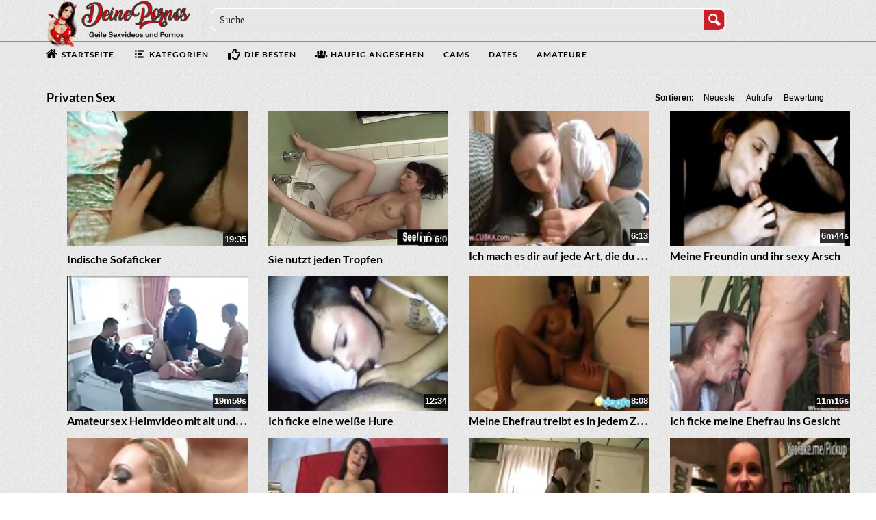

--- FILE ---
content_type: text/html; charset=UTF-8
request_url: https://www.deinepornos.biz/tag/privaten-sex/
body_size: 23639
content:
<!DOCTYPE html>
<html lang="de">
<head>
	<meta charset="UTF-8">
    <!--[if IE]><meta http-equiv="X-UA-Compatible" content="IE=edge"><![endif]-->
	<meta name="viewport" content="width=device-width, initial-scale=1">
	<!--[if lt IE 9]>
	  <script src="https://www.deinepornos.biz/wp-content/themes/deinepornosnew/assets/js/ie8/html5shiv.js"></script>
      <script src="https://www.deinepornos.biz/wp-content/themes/deinepornosnew/assets/js/ie8/respond.min.js"></script>
	<![endif]-->	


<meta name="referrer" content="never">
<script>var mars_ajax_url = "https://www.deinepornos.biz/wp-admin/admin-ajax.php";</script><meta name='robots' content='index, follow, max-image-preview:large, max-snippet:-1, max-video-preview:-1' />

	<!-- This site is optimized with the Yoast SEO plugin v26.7 - https://yoast.com/wordpress/plugins/seo/ -->
	<title>privaten sex - Sexfilme und Pornovideos gratis</title>
	<meta name="description" content="privaten sex &#8594; Scharfe Sexfilme zum Thema privaten sex. Gratis Pornos ✓ auf Qualität Geprüft✓ Mit großer Auswahl ✓" />
	<link rel="canonical" href="https://www.deinepornos.biz/tag/privaten-sex/" />
	<link rel="next" href="https://www.deinepornos.biz/tag/privaten-sex/page/2/" />
	<meta property="og:locale" content="de_DE" />
	<meta property="og:type" content="article" />
	<meta property="og:title" content="privaten sex - Sexfilme und Pornovideos gratis" />
	<meta property="og:description" content="privaten sex &#8594; Scharfe Sexfilme zum Thema privaten sex. Gratis Pornos ✓ auf Qualität Geprüft✓ Mit großer Auswahl ✓" />
	<meta property="og:url" content="https://www.deinepornos.biz/tag/privaten-sex/" />
	<meta name="twitter:card" content="summary_large_image" />
	<script type="application/ld+json" class="yoast-schema-graph">{"@context":"https://schema.org","@graph":[{"@type":"CollectionPage","@id":"https://www.deinepornos.biz/tag/privaten-sex/","url":"https://www.deinepornos.biz/tag/privaten-sex/","name":"privaten sex - Sexfilme und Pornovideos gratis","isPartOf":{"@id":"https://www.deinepornos.biz/#website"},"primaryImageOfPage":{"@id":"https://www.deinepornos.biz/tag/privaten-sex/#primaryimage"},"image":{"@id":"https://www.deinepornos.biz/tag/privaten-sex/#primaryimage"},"thumbnailUrl":"https://www.deinepornos.biz/wp-content/uploads/indische-sofaficker.jpg","description":"privaten sex &#8594; Scharfe Sexfilme zum Thema privaten sex. Gratis Pornos ✓ auf Qualität Geprüft✓ Mit großer Auswahl ✓","breadcrumb":{"@id":"https://www.deinepornos.biz/tag/privaten-sex/#breadcrumb"},"inLanguage":"de"},{"@type":"ImageObject","inLanguage":"de","@id":"https://www.deinepornos.biz/tag/privaten-sex/#primaryimage","url":"https://www.deinepornos.biz/wp-content/uploads/indische-sofaficker.jpg","contentUrl":"https://www.deinepornos.biz/wp-content/uploads/indische-sofaficker.jpg","width":320,"height":240},{"@type":"BreadcrumbList","@id":"https://www.deinepornos.biz/tag/privaten-sex/#breadcrumb","itemListElement":[{"@type":"ListItem","position":1,"name":"Startseite","item":"https://www.deinepornos.biz/"},{"@type":"ListItem","position":2,"name":"Videos","item":"https://www.deinepornos.biz/video/"},{"@type":"ListItem","position":3,"name":"privaten sex"}]},{"@type":"WebSite","@id":"https://www.deinepornos.biz/#website","url":"https://www.deinepornos.biz/","name":"","description":"Schau dir jeden Tag neue kostenlose Pornos an","potentialAction":[{"@type":"SearchAction","target":{"@type":"EntryPoint","urlTemplate":"https://www.deinepornos.biz/?s={search_term_string}"},"query-input":{"@type":"PropertyValueSpecification","valueRequired":true,"valueName":"search_term_string"}}],"inLanguage":"de"}]}</script>
	<!-- / Yoast SEO plugin. -->


<link rel='dns-prefetch' href='//code.jquery.com' />
<link rel='dns-prefetch' href='//cdnjs.cloudflare.com' />
<link rel='dns-prefetch' href='//www.googletagmanager.com' />
<link rel='dns-prefetch' href='//fonts.googleapis.com' />
<link rel="alternate" type="application/rss+xml" title=" &raquo; Feed" href="https://www.deinepornos.biz/feed/" />
<link rel="alternate" type="application/rss+xml" title=" &raquo; Kommentar-Feed" href="https://www.deinepornos.biz/comments/feed/" />
<link rel="alternate" type="application/rss+xml" title=" &raquo; privaten sex Video Tag Feed" href="https://www.deinepornos.biz/tag/privaten-sex/feed/" />
<style id='wp-img-auto-sizes-contain-inline-css' type='text/css'>
img:is([sizes=auto i],[sizes^="auto," i]){contain-intrinsic-size:3000px 1500px}
/*# sourceURL=wp-img-auto-sizes-contain-inline-css */
</style>
<link rel='stylesheet' id='dashicons-css' href='https://www.deinepornos.biz/wp-includes/css/dashicons.min.css' type='text/css' media='all' />
<link rel='stylesheet' id='elusive-css' href='https://www.deinepornos.biz/wp-content/plugins/menu-icons/vendor/codeinwp/icon-picker/css/types/elusive.min.css' type='text/css' media='all' />
<link rel='stylesheet' id='menu-icon-font-awesome-css' href='https://www.deinepornos.biz/wp-content/plugins/menu-icons/css/fontawesome/css/all.min.css' type='text/css' media='all' />
<link rel='stylesheet' id='foundation-icons-css' href='https://www.deinepornos.biz/wp-content/plugins/menu-icons/vendor/codeinwp/icon-picker/css/types/foundation-icons.min.css' type='text/css' media='all' />
<link rel='stylesheet' id='genericons-css' href='https://www.deinepornos.biz/wp-content/plugins/menu-icons/vendor/codeinwp/icon-picker/css/types/genericons.min.css' type='text/css' media='all' />
<link rel='stylesheet' id='menu-icons-extra-css' href='https://www.deinepornos.biz/wp-content/plugins/menu-icons/css/extra.min.css' type='text/css' media='all' />
<style id='wp-block-library-inline-css' type='text/css'>
:root{--wp-block-synced-color:#7a00df;--wp-block-synced-color--rgb:122,0,223;--wp-bound-block-color:var(--wp-block-synced-color);--wp-editor-canvas-background:#ddd;--wp-admin-theme-color:#007cba;--wp-admin-theme-color--rgb:0,124,186;--wp-admin-theme-color-darker-10:#006ba1;--wp-admin-theme-color-darker-10--rgb:0,107,160.5;--wp-admin-theme-color-darker-20:#005a87;--wp-admin-theme-color-darker-20--rgb:0,90,135;--wp-admin-border-width-focus:2px}@media (min-resolution:192dpi){:root{--wp-admin-border-width-focus:1.5px}}.wp-element-button{cursor:pointer}:root .has-very-light-gray-background-color{background-color:#eee}:root .has-very-dark-gray-background-color{background-color:#313131}:root .has-very-light-gray-color{color:#eee}:root .has-very-dark-gray-color{color:#313131}:root .has-vivid-green-cyan-to-vivid-cyan-blue-gradient-background{background:linear-gradient(135deg,#00d084,#0693e3)}:root .has-purple-crush-gradient-background{background:linear-gradient(135deg,#34e2e4,#4721fb 50%,#ab1dfe)}:root .has-hazy-dawn-gradient-background{background:linear-gradient(135deg,#faaca8,#dad0ec)}:root .has-subdued-olive-gradient-background{background:linear-gradient(135deg,#fafae1,#67a671)}:root .has-atomic-cream-gradient-background{background:linear-gradient(135deg,#fdd79a,#004a59)}:root .has-nightshade-gradient-background{background:linear-gradient(135deg,#330968,#31cdcf)}:root .has-midnight-gradient-background{background:linear-gradient(135deg,#020381,#2874fc)}:root{--wp--preset--font-size--normal:16px;--wp--preset--font-size--huge:42px}.has-regular-font-size{font-size:1em}.has-larger-font-size{font-size:2.625em}.has-normal-font-size{font-size:var(--wp--preset--font-size--normal)}.has-huge-font-size{font-size:var(--wp--preset--font-size--huge)}.has-text-align-center{text-align:center}.has-text-align-left{text-align:left}.has-text-align-right{text-align:right}.has-fit-text{white-space:nowrap!important}#end-resizable-editor-section{display:none}.aligncenter{clear:both}.items-justified-left{justify-content:flex-start}.items-justified-center{justify-content:center}.items-justified-right{justify-content:flex-end}.items-justified-space-between{justify-content:space-between}.screen-reader-text{border:0;clip-path:inset(50%);height:1px;margin:-1px;overflow:hidden;padding:0;position:absolute;width:1px;word-wrap:normal!important}.screen-reader-text:focus{background-color:#ddd;clip-path:none;color:#444;display:block;font-size:1em;height:auto;left:5px;line-height:normal;padding:15px 23px 14px;text-decoration:none;top:5px;width:auto;z-index:100000}html :where(.has-border-color){border-style:solid}html :where([style*=border-top-color]){border-top-style:solid}html :where([style*=border-right-color]){border-right-style:solid}html :where([style*=border-bottom-color]){border-bottom-style:solid}html :where([style*=border-left-color]){border-left-style:solid}html :where([style*=border-width]){border-style:solid}html :where([style*=border-top-width]){border-top-style:solid}html :where([style*=border-right-width]){border-right-style:solid}html :where([style*=border-bottom-width]){border-bottom-style:solid}html :where([style*=border-left-width]){border-left-style:solid}html :where(img[class*=wp-image-]){height:auto;max-width:100%}:where(figure){margin:0 0 1em}html :where(.is-position-sticky){--wp-admin--admin-bar--position-offset:var(--wp-admin--admin-bar--height,0px)}@media screen and (max-width:600px){html :where(.is-position-sticky){--wp-admin--admin-bar--position-offset:0px}}

/*# sourceURL=wp-block-library-inline-css */
</style><style id='global-styles-inline-css' type='text/css'>
:root{--wp--preset--aspect-ratio--square: 1;--wp--preset--aspect-ratio--4-3: 4/3;--wp--preset--aspect-ratio--3-4: 3/4;--wp--preset--aspect-ratio--3-2: 3/2;--wp--preset--aspect-ratio--2-3: 2/3;--wp--preset--aspect-ratio--16-9: 16/9;--wp--preset--aspect-ratio--9-16: 9/16;--wp--preset--color--black: #000000;--wp--preset--color--cyan-bluish-gray: #abb8c3;--wp--preset--color--white: #ffffff;--wp--preset--color--pale-pink: #f78da7;--wp--preset--color--vivid-red: #cf2e2e;--wp--preset--color--luminous-vivid-orange: #ff6900;--wp--preset--color--luminous-vivid-amber: #fcb900;--wp--preset--color--light-green-cyan: #7bdcb5;--wp--preset--color--vivid-green-cyan: #00d084;--wp--preset--color--pale-cyan-blue: #8ed1fc;--wp--preset--color--vivid-cyan-blue: #0693e3;--wp--preset--color--vivid-purple: #9b51e0;--wp--preset--gradient--vivid-cyan-blue-to-vivid-purple: linear-gradient(135deg,rgb(6,147,227) 0%,rgb(155,81,224) 100%);--wp--preset--gradient--light-green-cyan-to-vivid-green-cyan: linear-gradient(135deg,rgb(122,220,180) 0%,rgb(0,208,130) 100%);--wp--preset--gradient--luminous-vivid-amber-to-luminous-vivid-orange: linear-gradient(135deg,rgb(252,185,0) 0%,rgb(255,105,0) 100%);--wp--preset--gradient--luminous-vivid-orange-to-vivid-red: linear-gradient(135deg,rgb(255,105,0) 0%,rgb(207,46,46) 100%);--wp--preset--gradient--very-light-gray-to-cyan-bluish-gray: linear-gradient(135deg,rgb(238,238,238) 0%,rgb(169,184,195) 100%);--wp--preset--gradient--cool-to-warm-spectrum: linear-gradient(135deg,rgb(74,234,220) 0%,rgb(151,120,209) 20%,rgb(207,42,186) 40%,rgb(238,44,130) 60%,rgb(251,105,98) 80%,rgb(254,248,76) 100%);--wp--preset--gradient--blush-light-purple: linear-gradient(135deg,rgb(255,206,236) 0%,rgb(152,150,240) 100%);--wp--preset--gradient--blush-bordeaux: linear-gradient(135deg,rgb(254,205,165) 0%,rgb(254,45,45) 50%,rgb(107,0,62) 100%);--wp--preset--gradient--luminous-dusk: linear-gradient(135deg,rgb(255,203,112) 0%,rgb(199,81,192) 50%,rgb(65,88,208) 100%);--wp--preset--gradient--pale-ocean: linear-gradient(135deg,rgb(255,245,203) 0%,rgb(182,227,212) 50%,rgb(51,167,181) 100%);--wp--preset--gradient--electric-grass: linear-gradient(135deg,rgb(202,248,128) 0%,rgb(113,206,126) 100%);--wp--preset--gradient--midnight: linear-gradient(135deg,rgb(2,3,129) 0%,rgb(40,116,252) 100%);--wp--preset--font-size--small: 13px;--wp--preset--font-size--medium: 20px;--wp--preset--font-size--large: 36px;--wp--preset--font-size--x-large: 42px;--wp--preset--spacing--20: 0.44rem;--wp--preset--spacing--30: 0.67rem;--wp--preset--spacing--40: 1rem;--wp--preset--spacing--50: 1.5rem;--wp--preset--spacing--60: 2.25rem;--wp--preset--spacing--70: 3.38rem;--wp--preset--spacing--80: 5.06rem;--wp--preset--shadow--natural: 6px 6px 9px rgba(0, 0, 0, 0.2);--wp--preset--shadow--deep: 12px 12px 50px rgba(0, 0, 0, 0.4);--wp--preset--shadow--sharp: 6px 6px 0px rgba(0, 0, 0, 0.2);--wp--preset--shadow--outlined: 6px 6px 0px -3px rgb(255, 255, 255), 6px 6px rgb(0, 0, 0);--wp--preset--shadow--crisp: 6px 6px 0px rgb(0, 0, 0);}:where(.is-layout-flex){gap: 0.5em;}:where(.is-layout-grid){gap: 0.5em;}body .is-layout-flex{display: flex;}.is-layout-flex{flex-wrap: wrap;align-items: center;}.is-layout-flex > :is(*, div){margin: 0;}body .is-layout-grid{display: grid;}.is-layout-grid > :is(*, div){margin: 0;}:where(.wp-block-columns.is-layout-flex){gap: 2em;}:where(.wp-block-columns.is-layout-grid){gap: 2em;}:where(.wp-block-post-template.is-layout-flex){gap: 1.25em;}:where(.wp-block-post-template.is-layout-grid){gap: 1.25em;}.has-black-color{color: var(--wp--preset--color--black) !important;}.has-cyan-bluish-gray-color{color: var(--wp--preset--color--cyan-bluish-gray) !important;}.has-white-color{color: var(--wp--preset--color--white) !important;}.has-pale-pink-color{color: var(--wp--preset--color--pale-pink) !important;}.has-vivid-red-color{color: var(--wp--preset--color--vivid-red) !important;}.has-luminous-vivid-orange-color{color: var(--wp--preset--color--luminous-vivid-orange) !important;}.has-luminous-vivid-amber-color{color: var(--wp--preset--color--luminous-vivid-amber) !important;}.has-light-green-cyan-color{color: var(--wp--preset--color--light-green-cyan) !important;}.has-vivid-green-cyan-color{color: var(--wp--preset--color--vivid-green-cyan) !important;}.has-pale-cyan-blue-color{color: var(--wp--preset--color--pale-cyan-blue) !important;}.has-vivid-cyan-blue-color{color: var(--wp--preset--color--vivid-cyan-blue) !important;}.has-vivid-purple-color{color: var(--wp--preset--color--vivid-purple) !important;}.has-black-background-color{background-color: var(--wp--preset--color--black) !important;}.has-cyan-bluish-gray-background-color{background-color: var(--wp--preset--color--cyan-bluish-gray) !important;}.has-white-background-color{background-color: var(--wp--preset--color--white) !important;}.has-pale-pink-background-color{background-color: var(--wp--preset--color--pale-pink) !important;}.has-vivid-red-background-color{background-color: var(--wp--preset--color--vivid-red) !important;}.has-luminous-vivid-orange-background-color{background-color: var(--wp--preset--color--luminous-vivid-orange) !important;}.has-luminous-vivid-amber-background-color{background-color: var(--wp--preset--color--luminous-vivid-amber) !important;}.has-light-green-cyan-background-color{background-color: var(--wp--preset--color--light-green-cyan) !important;}.has-vivid-green-cyan-background-color{background-color: var(--wp--preset--color--vivid-green-cyan) !important;}.has-pale-cyan-blue-background-color{background-color: var(--wp--preset--color--pale-cyan-blue) !important;}.has-vivid-cyan-blue-background-color{background-color: var(--wp--preset--color--vivid-cyan-blue) !important;}.has-vivid-purple-background-color{background-color: var(--wp--preset--color--vivid-purple) !important;}.has-black-border-color{border-color: var(--wp--preset--color--black) !important;}.has-cyan-bluish-gray-border-color{border-color: var(--wp--preset--color--cyan-bluish-gray) !important;}.has-white-border-color{border-color: var(--wp--preset--color--white) !important;}.has-pale-pink-border-color{border-color: var(--wp--preset--color--pale-pink) !important;}.has-vivid-red-border-color{border-color: var(--wp--preset--color--vivid-red) !important;}.has-luminous-vivid-orange-border-color{border-color: var(--wp--preset--color--luminous-vivid-orange) !important;}.has-luminous-vivid-amber-border-color{border-color: var(--wp--preset--color--luminous-vivid-amber) !important;}.has-light-green-cyan-border-color{border-color: var(--wp--preset--color--light-green-cyan) !important;}.has-vivid-green-cyan-border-color{border-color: var(--wp--preset--color--vivid-green-cyan) !important;}.has-pale-cyan-blue-border-color{border-color: var(--wp--preset--color--pale-cyan-blue) !important;}.has-vivid-cyan-blue-border-color{border-color: var(--wp--preset--color--vivid-cyan-blue) !important;}.has-vivid-purple-border-color{border-color: var(--wp--preset--color--vivid-purple) !important;}.has-vivid-cyan-blue-to-vivid-purple-gradient-background{background: var(--wp--preset--gradient--vivid-cyan-blue-to-vivid-purple) !important;}.has-light-green-cyan-to-vivid-green-cyan-gradient-background{background: var(--wp--preset--gradient--light-green-cyan-to-vivid-green-cyan) !important;}.has-luminous-vivid-amber-to-luminous-vivid-orange-gradient-background{background: var(--wp--preset--gradient--luminous-vivid-amber-to-luminous-vivid-orange) !important;}.has-luminous-vivid-orange-to-vivid-red-gradient-background{background: var(--wp--preset--gradient--luminous-vivid-orange-to-vivid-red) !important;}.has-very-light-gray-to-cyan-bluish-gray-gradient-background{background: var(--wp--preset--gradient--very-light-gray-to-cyan-bluish-gray) !important;}.has-cool-to-warm-spectrum-gradient-background{background: var(--wp--preset--gradient--cool-to-warm-spectrum) !important;}.has-blush-light-purple-gradient-background{background: var(--wp--preset--gradient--blush-light-purple) !important;}.has-blush-bordeaux-gradient-background{background: var(--wp--preset--gradient--blush-bordeaux) !important;}.has-luminous-dusk-gradient-background{background: var(--wp--preset--gradient--luminous-dusk) !important;}.has-pale-ocean-gradient-background{background: var(--wp--preset--gradient--pale-ocean) !important;}.has-electric-grass-gradient-background{background: var(--wp--preset--gradient--electric-grass) !important;}.has-midnight-gradient-background{background: var(--wp--preset--gradient--midnight) !important;}.has-small-font-size{font-size: var(--wp--preset--font-size--small) !important;}.has-medium-font-size{font-size: var(--wp--preset--font-size--medium) !important;}.has-large-font-size{font-size: var(--wp--preset--font-size--large) !important;}.has-x-large-font-size{font-size: var(--wp--preset--font-size--x-large) !important;}
/*# sourceURL=global-styles-inline-css */
</style>

<style id='classic-theme-styles-inline-css' type='text/css'>
/*! This file is auto-generated */
.wp-block-button__link{color:#fff;background-color:#32373c;border-radius:9999px;box-shadow:none;text-decoration:none;padding:calc(.667em + 2px) calc(1.333em + 2px);font-size:1.125em}.wp-block-file__button{background:#32373c;color:#fff;text-decoration:none}
/*# sourceURL=/wp-includes/css/classic-themes.min.css */
</style>
<link rel='stylesheet' id='bootstrap.min.css-css' href='https://www.deinepornos.biz/wp-content/themes/deinepornosnew/assets/css/bootstrap.min.css' type='text/css' media='all' />
<link rel='stylesheet' id='mars-font-awesome.css-css' href='https://www.deinepornos.biz/wp-content/themes/deinepornosnew/assets/css/font-awesome.min.css' type='text/css' media='all' />
<link rel='stylesheet' id='mars-googlefont-lato-css' href='//fonts.googleapis.com/css?family=Lato%3A300%2C400%2C700%2C900&#038;ver=6.9' type='text/css' media='all' />
<link rel='stylesheet' id='style-css' href='https://www.deinepornos.biz/wp-content/themes/deinepornosnew/style.css' type='text/css' media='all' />
<link rel='stylesheet' id='bootstrap-multiselect.css-css' href='https://www.deinepornos.biz/wp-content/themes/deinepornosnew/assets/css/bootstrap-multiselect.css' type='text/css' media='all' />
<link rel='stylesheet' id='bsf-Defaults-css' href='https://www.deinepornos.biz/wp-content/uploads/smile_fonts/Defaults/Defaults.css' type='text/css' media='all' />
<script type="text/javascript" src="https://www.deinepornos.biz/wp-includes/js/jquery/jquery.min.js" id="jquery-core-js"></script>
<script type="text/javascript" src="https://www.deinepornos.biz/wp-includes/js/jquery/jquery-migrate.min.js" id="jquery-migrate-js"></script>

<!-- Google Tag (gtac.js) durch Site-Kit hinzugefügt -->

<!-- Von Site Kit hinzugefügtes Google-Analytics-Snippet -->
<script type="text/javascript" src="https://www.googletagmanager.com/gtag/js?id=GT-MK4LJGG" id="google_gtagjs-js" async></script>
<script type="text/javascript" id="google_gtagjs-js-after">
/* <![CDATA[ */
window.dataLayer = window.dataLayer || [];function gtag(){dataLayer.push(arguments);}
gtag("set","linker",{"domains":["www.deinepornos.biz"]});
gtag("js", new Date());
gtag("set", "developer_id.dZTNiMT", true);
gtag("config", "GT-MK4LJGG");
//# sourceURL=google_gtagjs-js-after
/* ]]> */
</script>

<!-- Das Snippet mit dem schließenden Google-Tag (gtag.js) wurde von Site Kit hinzugefügt -->
<link rel="https://api.w.org/" href="https://www.deinepornos.biz/wp-json/" />
<meta name="generator" content="Redux 4.5.10" /><meta name="generator" content="Site Kit by Google 1.150.0" /><style>.item .meta .heart, .feat-item .feat-info .meta .heart{display:none;}
.video-info span.views{display: none;}
.video-details .date{display:none;}
.video-options{display:none;}
.post-entry{display:none;}
.social-share-buttons{display:none;}
#header-social .fa-rss{display:none;}
.post .post-header .post-meta, .post .post-header .post-meta a, .post-meta a {display:none;}
.item .meta .views, .feat-item .feat-info .meta .views{display: none;}
.meta{display:none;}
#navigation-wrapper ul.menu li a:hover{background: rgba(200, 13, 22, 0.7);}</style><style type="text/css">.recentcomments a{display:inline !important;padding:0 !important;margin:0 !important;}</style><style type="text/css" id="custom-background-css">
body.custom-background { background-image: url("https://www.deinepornos.biz/wp-content/uploads/backbod.jpg"); background-position: left top; background-size: auto; background-repeat: repeat; background-attachment: scroll; }
</style>
	<link rel="icon" href="https://www.deinepornos.biz/wp-content/uploads/cropped-favicon-32x32.png" sizes="32x32" />
<link rel="icon" href="https://www.deinepornos.biz/wp-content/uploads/cropped-favicon-192x192.png" sizes="192x192" />
<link rel="apple-touch-icon" href="https://www.deinepornos.biz/wp-content/uploads/cropped-favicon-180x180.png" />
<meta name="msapplication-TileImage" content="https://www.deinepornos.biz/wp-content/uploads/cropped-favicon-270x270.png" />
<noscript><style> .wpb_animate_when_almost_visible { opacity: 1; }</style></noscript><link rel='stylesheet' id='redux-custom-fonts-css' href='//www.deinepornos.biz/wp-content/uploads/redux/custom-fonts/fonts.css' type='text/css' media='all' />
<style id='asp-basic'>@keyframes aspAnFadeIn{0%{opacity:0}50%{opacity:0.6}100%{opacity:1}}@-webkit-keyframes aspAnFadeIn{0%{opacity:0}50%{opacity:0.6}100%{opacity:1}}@keyframes aspAnFadeOut{0%{opacity:1}50%{opacity:0.6}100%{opacity:0}}@-webkit-keyframes aspAnFadeOut{0%{opacity:1}50%{opacity:0.6}100%{opacity:0}}@keyframes aspAnFadeInDrop{0%{opacity:0;transform:translate(0,-50px)}100%{opacity:1;transform:translate(0,0)}}@-webkit-keyframes aspAnFadeInDrop{0%{opacity:0;transform:translate(0,-50px);-webkit-transform:translate(0,-50px)}100%{opacity:1;transform:translate(0,0);-webkit-transform:translate(0,0)}}@keyframes aspAnFadeOutDrop{0%{opacity:1;transform:translate(0,0);-webkit-transform:translate(0,0)}100%{opacity:0;transform:translate(0,-50px);-webkit-transform:translate(0,-50px)}}@-webkit-keyframes aspAnFadeOutDrop{0%{opacity:1;transform:translate(0,0);-webkit-transform:translate(0,0)}100%{opacity:0;transform:translate(0,-50px);-webkit-transform:translate(0,-50px)}}div.ajaxsearchpro.asp_an_fadeIn,div.ajaxsearchpro.asp_an_fadeOut,div.ajaxsearchpro.asp_an_fadeInDrop,div.ajaxsearchpro.asp_an_fadeOutDrop{-webkit-animation-duration:100ms;animation-duration:100ms;-webkit-animation-fill-mode:forwards;animation-fill-mode:forwards}.asp_an_fadeIn,div.ajaxsearchpro.asp_an_fadeIn{animation-name:aspAnFadeIn;-webkit-animation-name:aspAnFadeIn}.asp_an_fadeOut,div.ajaxsearchpro.asp_an_fadeOut{animation-name:aspAnFadeOut;-webkit-animation-name:aspAnFadeOut}div.ajaxsearchpro.asp_an_fadeInDrop{animation-name:aspAnFadeInDrop;-webkit-animation-name:aspAnFadeInDrop}div.ajaxsearchpro.asp_an_fadeOutDrop{animation-name:aspAnFadeOutDrop;-webkit-animation-name:aspAnFadeOutDrop}div.ajaxsearchpro.asp_main_container{transition:width 130ms linear;-webkit-transition:width 130ms linear}asp_w_container,div.asp_w.ajaxsearchpro,div.asp_w.asp_r,div.asp_w.asp_s,div.asp_w.asp_sb,div.asp_w.asp_sb *{-webkit-box-sizing:content-box;-moz-box-sizing:content-box;-ms-box-sizing:content-box;-o-box-sizing:content-box;box-sizing:content-box;padding:0;margin:0;border:0;border-radius:0;text-transform:none;text-shadow:none;box-shadow:none;text-decoration:none;text-align:left;text-indent:initial;letter-spacing:normal;font-display:swap}div.asp_w_container div[id*=__original__]{display:none !important}div.asp_w.ajaxsearchpro{-webkit-box-sizing:border-box;-moz-box-sizing:border-box;-ms-box-sizing:border-box;-o-box-sizing:border-box;box-sizing:border-box}div.asp_w.asp_r,div.asp_w.asp_r *{-webkit-touch-callout:none;-webkit-user-select:none;-khtml-user-select:none;-moz-user-select:none;-ms-user-select:none;user-select:none}div.asp_w.ajaxsearchpro input[type=text]::-ms-clear{display:none;width :0;height:0}div.asp_w.ajaxsearchpro input[type=text]::-ms-reveal{display:none;width :0;height:0}div.asp_w.ajaxsearchpro input[type="search"]::-webkit-search-decoration,div.asp_w.ajaxsearchpro input[type="search"]::-webkit-search-cancel-button,div.asp_w.ajaxsearchpro input[type="search"]::-webkit-search-results-button,div.asp_w.ajaxsearchpro input[type="search"]::-webkit-search-results-decoration{display:none}div.asp_w.ajaxsearchpro input[type="search"]{appearance:auto !important;-webkit-appearance:none !important}.clear{clear:both}.asp_clear{clear:both !important;margin:0 !important;padding:0 !important;width:auto !important;height:0 !important}.hiddend{display:none !important}div.asp_w.ajaxsearchpro{width:100%;height:auto;border-radius:0;background:rgba(255,255,255,0);overflow:hidden}div.asp_w.ajaxsearchpro.asp_non_compact{min-width:200px}#asp_absolute_overlay{width:0;height:0;position:fixed;text-align:center;background:rgba(255,255,255,0.5);top:0;left:0;display:block;z-index:0;opacity:0;transition:opacity 200ms linear;-webkit-transition:opacity 200ms linear}div.asp_m.ajaxsearchpro .proinput input:before,div.asp_m.ajaxsearchpro .proinput input:after,div.asp_m.ajaxsearchpro .proinput form:before,div.asp_m.ajaxsearchpro .proinput form:after{display:none}div.asp_w.ajaxsearchpro textarea:focus,div.asp_w.ajaxsearchpro input:focus{outline:none}div.asp_m.ajaxsearchpro .probox .proinput input::-ms-clear{display:none}div.asp_m.ajaxsearchpro .probox{width:auto;border-radius:5px;background:#FFF;overflow:hidden;border:1px solid #FFF;box-shadow:1px 0 3px #CCC inset;display:-webkit-flex;display:flex;-webkit-flex-direction:row;flex-direction:row;direction:ltr;align-items:stretch;isolation:isolate}div.asp_m.ajaxsearchpro .probox .proinput{width:1px;height:100%;margin:0 0 0 10px;padding:0 5px;float:left;box-shadow:none;position:relative;flex:1 1 auto;-webkit-flex:1 1 auto;z-index:0}div.asp_m.ajaxsearchpro .probox .proinput form{height:100%;margin:0 !important;padding:0 !important}div.asp_m.ajaxsearchpro .probox .proinput input{height:100%;width:100%;border:0;background:transparent;box-shadow:none;margin:-1px;padding:0;left:0;padding-top:2px;min-width:120px;min-height:unset;max-height:unset}div.asp_m.ajaxsearchpro .probox .proinput input.autocomplete{border:0;background:transparent;width:100%;box-shadow:none;margin:0;padding:0;left:0}div.asp_m.ajaxsearchpro .probox .proinput.iepaddingfix{padding-top:0}div.asp_m.ajaxsearchpro .probox .proloading,div.asp_m.ajaxsearchpro .probox .proclose,div.asp_m.ajaxsearchpro .probox .promagnifier,div.asp_m.ajaxsearchpro .probox .prosettings{width:20px;height:20px;background:none;background-size:20px 20px;float:right;box-shadow:none;margin:0;padding:0;text-align:center;z-index:1}div.asp_m.ajaxsearchpro button.promagnifier:focus-visible{box-shadow:inset 0 0 0 2px rgba(0,0,0,0.4)}div.asp_m.ajaxsearchpro .probox .proloading,div.asp_m.ajaxsearchpro .probox .proclose{background-position:center center;display:none;background-size:auto;background-repeat:no-repeat;background-color:transparent}div.asp_m.ajaxsearchpro .probox .proloading{padding:2px;box-sizing:border-box}div.asp_m.ajaxsearchpro .probox .proclose{position:relative;cursor:pointer;z-index:2}div.asp_m.ajaxsearchpro .probox .promagnifier .innericon,div.asp_m.ajaxsearchpro .probox .prosettings .innericon,div.asp_m.ajaxsearchpro .probox .proclose .innericon{background-size:20px 20px;background-position:center center;background-repeat:no-repeat;background-color:transparent;width:100%;height:100%;line-height:initial;text-align:center;overflow:hidden}div.asp_m.ajaxsearchpro .probox .promagnifier .innericon svg,div.asp_m.ajaxsearchpro .probox .prosettings .innericon svg,div.asp_m.ajaxsearchpro .probox .proloading svg{height:100%;width:22px;vertical-align:baseline;display:inline-block}div.asp_m.ajaxsearchpro .probox .proclose svg{background:#333;border-radius:50%;position:absolute;top:50%;width:20px;height:20px;margin-top:-10px;left:50%;margin-left:-10px;fill:#fefefe;padding:4px;box-sizing:border-box;box-shadow:0 0 0 2px rgba(255,255,255,0.9)}.opacityOne{opacity:1}.opacityZero{opacity:0}div.asp_w.asp_s [disabled].noUi-connect,div.asp_w.asp_s [disabled] .noUi-connect{background:#B8B8B8}div.asp_w.asp_s [disabled] .noUi-handle{cursor:not-allowed}div.asp_w.asp_r p.showmore{display:none;margin:5px 0}div.asp_w.asp_r.asp_more_res_loading p.showmore a,div.asp_w.asp_r.asp_more_res_loading p.showmore a span{color:transparent !important}@-webkit-keyframes shm-rot-simple{0%{-webkit-transform:rotate(0deg);transform:rotate(0deg);opacity:1}50%{-webkit-transform:rotate(180deg);transform:rotate(180deg);opacity:0.85}100%{-webkit-transform:rotate(360deg);transform:rotate(360deg);opacity:1}}@keyframes shm-rot-simple{0%{-webkit-transform:rotate(0deg);transform:rotate(0deg);opacity:1}50%{-webkit-transform:rotate(180deg);transform:rotate(180deg);opacity:0.85}100%{-webkit-transform:rotate(360deg);transform:rotate(360deg);opacity:1}}div.asp_w.asp_r div.asp_showmore_container{position:relative}div.asp_w.asp_r. div.asp_moreres_loader{display:none;position:absolute;width:100%;height:100%;top:0;left:0;background:rgba(255,255,255,0.2)}div.asp_w.asp_r.asp_more_res_loading div.asp_moreres_loader{display:block !important}div.asp_w.asp_r div.asp_moreres_loader-inner{height:24px;width:24px;animation:shm-rot-simple 0.8s infinite linear;-webkit-animation:shm-rot-simple 0.8s infinite linear;border:4px solid #353535;border-right-color:transparent;border-radius:50%;box-sizing:border-box;position:absolute;top:50%;margin:-12px auto auto -12px;left:50%}div.asp_hidden_data,div.asp_hidden_data *{display:none}div.asp_w.asp_r{display:none}div.asp_w.asp_r *{text-decoration:none;text-shadow:none}div.asp_w.asp_r .results{overflow:hidden;width:auto;height:0;margin:0;padding:0}div.asp_w.asp_r .results .asp_nores{overflow:hidden;width:100%;height:auto;line-height:initial;text-align:center;margin:0;background:#FFF;padding:10px 3px;color:#222}div.asp_w.asp_r .results .item{overflow:hidden;width:auto;margin:0;padding:3px;position:relative;background:#f4f4f4;border-left:1px solid rgba(255,255,255,0.6);border-right:1px solid rgba(255,255,255,0.4)}div.asp_w.asp_r .results .item,div.asp_w.asp_r .results .asp_group_header{animation-delay:0s;animation-duration:0.5s;animation-fill-mode:both;animation-timing-function:ease;backface-visibility:hidden;-webkit-animation-delay:0s;-webkit-animation-duration:0.5s;-webkit-animation-fill-mode:both;-webkit-animation-timing-function:ease;-webkit-backface-visibility:hidden}div.asp_w.asp_r .results .item .asp_image{overflow:hidden;background:transparent;padding:0;float:left;background-position:center;background-size:cover;position:relative}div.asp_w.asp_r .results .asp_image canvas{display:none}div.asp_w.asp_r .results .asp_image .asp_item_canvas{position:absolute;top:0;left:0;right:0;bottom:0;margin:0;width:100%;height:100%;z-index:1;display:block;opacity:1;background-position:inherit;background-size:inherit;transition:opacity 0.5s}div.asp_w.asp_r .results .item:hover .asp_image .asp_item_canvas,div.asp_w.asp_r .results figure:hover .asp_image .asp_item_canvas{opacity:0}div.asp_w.asp_r a.asp_res_image_url,div.asp_w.asp_r a.asp_res_image_url:hover,div.asp_w.asp_r a.asp_res_image_url:focus,div.asp_w.asp_r a.asp_res_image_url:active{box-shadow:none !important;border:none !important;margin:0 !important;padding:0 !important;display:inline !important}div.asp_w.asp_r .results .item .asp_image_auto{width:auto !important;height:auto !important}div.asp_w.asp_r .results .item .asp_image img{width:100%;height:100%}div.asp_w.asp_r .results a span.overlap{position:absolute;width:100%;height:100%;top:0;left:0;z-index:1}div.asp_w.asp_r .resdrg{height:auto}div.asp_w.ajaxsearchpro .asp_group_header:first-of-type{margin:0 0 -3px !important}div.asp_w.asp_r.vertical .results .item:first-child{border-radius:0}div.asp_w.asp_r.vertical .results .item:last-child{border-radius:0;margin-bottom:0}div.asp_w.asp_r.vertical .results .item:last-child:after{height:0;margin:0;width:0}.asp_two_column{margin:8px 0 12px 0}.asp_two_column .asp_two_column_first,.asp_two_column .asp_two_column_last{width:48%;padding:1% 2% 1% 0;float:left;box-sizing:content-box}.asp_two_column .asp_two_column_last{padding:1% 0 1% 2%}.asp_shortcodes_container{display:-webkit-flex;display:flex;-webkit-flex-wrap:wrap;flex-wrap:wrap;margin:-10px 0 12px -10px;box-sizing:border-box}.asp_shortcodes_container .asp_shortcode_column{-webkit-flex-grow:0;flex-grow:0;-webkit-flex-shrink:1;flex-shrink:1;min-width:120px;padding:10px 0 0 10px;flex-basis:33%;-webkit-flex-basis:33%;box-sizing:border-box}p.asp-try{color:#555;font-size:14px;margin-top:5px;line-height:28px;font-weight:300;visibility:hidden}p.asp-try a{color:#FFB556;margin-left:10px;cursor:pointer;display:inline-block}.asp_ac_autocomplete,.asp_ac_autocomplete div,.asp_ac_autocomplete span{}.asp_ac_autocomplete{display:inline;position:relative;word-spacing:normal;text-transform:none;text-indent:0;text-shadow:none;text-align:start}.asp_ac_autocomplete .asp_ac_autocomplete_dropdown{position:absolute;border:1px solid #ccc;border-top-color:#d9d9d9;box-shadow:0 2px 4px rgba(0,0,0,0.2);-webkit-box-shadow:0 2px 4px rgba(0,0,0,0.2);cursor:default;display:none;z-index:1001;margin-top:-1px;background-color:#fff;min-width:100%;overflow:auto}.asp_ac_autocomplete .asp_ac_autocomplete_hint{position:absolute;z-index:1;color:#ccc !important;-webkit-text-fill-color:#ccc !important;text-fill-color:#ccc !important;overflow:hidden !important;white-space:pre !important}.asp_ac_autocomplete .asp_ac_autocomplete_hint span{color:transparent;opacity:0.0}.asp_ac_autocomplete .asp_ac_autocomplete_dropdown>div{background:#fff;white-space:nowrap;cursor:pointer;line-height:1.5em;padding:2px 0 2px 0}.asp_ac_autocomplete .asp_ac_autocomplete_dropdown>div.active{background:#0097CF;color:#FFF}.rtl .asp_content,.rtl .asp_nores,.rtl .asp_content *,.rtl .asp_nores *,.rtl .searchsettings form{text-align:right !important;direction:rtl !important}.rtl .asp_nores>*{display:inline-block}.rtl .searchsettings .asp_option{flex-direction:row-reverse !important;-webkit-flex-direction:row-reverse !important}.rtl .asp_option{direction:ltr}.rtl .asp_label,.rtl .asp_option div.asp_option_label{text-align:right !important}.rtl .asp_label{max-width:1000px !important;width:100%;direction:rtl !important}.rtl .asp_label input[type=radio]{margin:0 0 0 6px !important}.rtl .asp_option_cat_level-0 div.asp_option_label{font-weight:bold !important}.rtl fieldset .asp_option_cat_level-1{margin-right:12px !important;margin-left:0}.rtl fieldset .asp_option_cat_level-2{margin-right:24px !important;margin-left:0}.rtl fieldset .asp_option_cat_level-3{margin-right:36px !important;margin-left:0}.rtl .searchsettings legend{text-align:right !important;display:block;width:100%}.rtl .searchsettings input[type=text],.rtl .searchsettings select{direction:rtl !important;text-align:right !important}.rtl div.asp_w.asp_s.searchsettings form,.rtl div.asp_w.asp_sb.searchsettings form{flex-direction:row-reverse !important}.rtl div.horizontal.asp_r div.item{float:right !important}.rtl p.asp-try{direction:rtl;text-align:right;margin-right:10px;width:auto !important}.asp_elementor_nores{text-align:center}.elementor-sticky__spacer .asp_w,.elementor-sticky__spacer .asp-try{visibility:hidden !important;opacity:0 !important;z-index:-1 !important}</style><style id='asp-instance-1'>div[id*='ajaxsearchpro1_'] div.asp_loader,div[id*='ajaxsearchpro1_'] div.asp_loader *{box-sizing:border-box !important;margin:0;padding:0;box-shadow:none}div[id*='ajaxsearchpro1_'] div.asp_loader{box-sizing:border-box;display:flex;flex:0 1 auto;flex-direction:column;flex-grow:0;flex-shrink:0;flex-basis:28px;max-width:100%;max-height:100%;align-items:center;justify-content:center}div[id*='ajaxsearchpro1_'] div.asp_loader-inner{width:100%;margin:0 auto;text-align:center;height:100%}@-webkit-keyframes scale{0%{-webkit-transform:scale(1);transform:scale(1);opacity:1}45%{-webkit-transform:scale(0.1);transform:scale(0.1);opacity:0.7}80%{-webkit-transform:scale(1);transform:scale(1);opacity:1}}@keyframes scale{0%{-webkit-transform:scale(1);transform:scale(1);opacity:1}45%{-webkit-transform:scale(0.1);transform:scale(0.1);opacity:0.7}80%{-webkit-transform:scale(1);transform:scale(1);opacity:1}}div[id*='ajaxsearchpro1_'] div.asp_ball-pulse>div:nth-child(0){-webkit-animation:scale 0.75s -0.36s infinite cubic-bezier(.2,.68,.18,1.08);animation:scale 0.75s -0.36s infinite cubic-bezier(.2,.68,.18,1.08)}div[id*='ajaxsearchpro1_'] div.asp_ball-pulse>div:nth-child(1){-webkit-animation:scale 0.75s -0.24s infinite cubic-bezier(.2,.68,.18,1.08);animation:scale 0.75s -0.24s infinite cubic-bezier(.2,.68,.18,1.08)}div[id*='ajaxsearchpro1_'] div.asp_ball-pulse>div:nth-child(2){-webkit-animation:scale 0.75s -0.12s infinite cubic-bezier(.2,.68,.18,1.08);animation:scale 0.75s -0.12s infinite cubic-bezier(.2,.68,.18,1.08)}div[id*='ajaxsearchpro1_'] div.asp_ball-pulse>div:nth-child(3){-webkit-animation:scale 0.75s 0s infinite cubic-bezier(.2,.68,.18,1.08);animation:scale 0.75s 0s infinite cubic-bezier(.2,.68,.18,1.08)}div[id*='ajaxsearchpro1_'] div.asp_ball-pulse>div{background-color:rgb(204,30,40);width:20%;height:20%;border-radius:100%;margin:0;margin-top:40%;margin-left:10%;float:left;-webkit-animation-fill-mode:both;animation-fill-mode:both;display:block;vertical-align:text-top}div[id*='ajaxsearchprores1_'] .asp_res_loader div.asp_loader,div[id*='ajaxsearchprores1_'] .asp_res_loader div.asp_loader *{box-sizing:border-box !important;margin:0;padding:0;box-shadow:none}div[id*='ajaxsearchprores1_'] .asp_res_loader div.asp_loader{box-sizing:border-box;display:flex;flex:0 1 auto;flex-direction:column;flex-grow:0;flex-shrink:0;flex-basis:28px;max-width:100%;max-height:100%;align-items:center;justify-content:center}div[id*='ajaxsearchprores1_'] .asp_res_loader div.asp_loader-inner{width:100%;margin:0 auto;text-align:center;height:100%}@-webkit-keyframes scale{0%{-webkit-transform:scale(1);transform:scale(1);opacity:1}45%{-webkit-transform:scale(0.1);transform:scale(0.1);opacity:0.7}80%{-webkit-transform:scale(1);transform:scale(1);opacity:1}}@keyframes scale{0%{-webkit-transform:scale(1);transform:scale(1);opacity:1}45%{-webkit-transform:scale(0.1);transform:scale(0.1);opacity:0.7}80%{-webkit-transform:scale(1);transform:scale(1);opacity:1}}div[id*='ajaxsearchprores1_'] .asp_res_loader div.asp_ball-pulse>div:nth-child(0){-webkit-animation:scale 0.75s -0.36s infinite cubic-bezier(.2,.68,.18,1.08);animation:scale 0.75s -0.36s infinite cubic-bezier(.2,.68,.18,1.08)}div[id*='ajaxsearchprores1_'] .asp_res_loader div.asp_ball-pulse>div:nth-child(1){-webkit-animation:scale 0.75s -0.24s infinite cubic-bezier(.2,.68,.18,1.08);animation:scale 0.75s -0.24s infinite cubic-bezier(.2,.68,.18,1.08)}div[id*='ajaxsearchprores1_'] .asp_res_loader div.asp_ball-pulse>div:nth-child(2){-webkit-animation:scale 0.75s -0.12s infinite cubic-bezier(.2,.68,.18,1.08);animation:scale 0.75s -0.12s infinite cubic-bezier(.2,.68,.18,1.08)}div[id*='ajaxsearchprores1_'] .asp_res_loader div.asp_ball-pulse>div:nth-child(3){-webkit-animation:scale 0.75s 0s infinite cubic-bezier(.2,.68,.18,1.08);animation:scale 0.75s 0s infinite cubic-bezier(.2,.68,.18,1.08)}div[id*='ajaxsearchprores1_'] .asp_res_loader div.asp_ball-pulse>div{background-color:rgb(204,30,40);width:20%;height:20%;border-radius:100%;margin:0;margin-top:40%;margin-left:10%;float:left;-webkit-animation-fill-mode:both;animation-fill-mode:both;display:block;vertical-align:text-top}#ajaxsearchpro1_1 div.asp_loader,#ajaxsearchpro1_2 div.asp_loader,#ajaxsearchpro1_1 div.asp_loader *,#ajaxsearchpro1_2 div.asp_loader *{box-sizing:border-box !important;margin:0;padding:0;box-shadow:none}#ajaxsearchpro1_1 div.asp_loader,#ajaxsearchpro1_2 div.asp_loader{box-sizing:border-box;display:flex;flex:0 1 auto;flex-direction:column;flex-grow:0;flex-shrink:0;flex-basis:28px;max-width:100%;max-height:100%;align-items:center;justify-content:center}#ajaxsearchpro1_1 div.asp_loader-inner,#ajaxsearchpro1_2 div.asp_loader-inner{width:100%;margin:0 auto;text-align:center;height:100%}@-webkit-keyframes scale{0%{-webkit-transform:scale(1);transform:scale(1);opacity:1}45%{-webkit-transform:scale(0.1);transform:scale(0.1);opacity:0.7}80%{-webkit-transform:scale(1);transform:scale(1);opacity:1}}@keyframes scale{0%{-webkit-transform:scale(1);transform:scale(1);opacity:1}45%{-webkit-transform:scale(0.1);transform:scale(0.1);opacity:0.7}80%{-webkit-transform:scale(1);transform:scale(1);opacity:1}}#ajaxsearchpro1_1 div.asp_ball-pulse>div:nth-child(0),#ajaxsearchpro1_2 div.asp_ball-pulse>div:nth-child(0){-webkit-animation:scale 0.75s -0.36s infinite cubic-bezier(.2,.68,.18,1.08);animation:scale 0.75s -0.36s infinite cubic-bezier(.2,.68,.18,1.08)}#ajaxsearchpro1_1 div.asp_ball-pulse>div:nth-child(1),#ajaxsearchpro1_2 div.asp_ball-pulse>div:nth-child(1){-webkit-animation:scale 0.75s -0.24s infinite cubic-bezier(.2,.68,.18,1.08);animation:scale 0.75s -0.24s infinite cubic-bezier(.2,.68,.18,1.08)}#ajaxsearchpro1_1 div.asp_ball-pulse>div:nth-child(2),#ajaxsearchpro1_2 div.asp_ball-pulse>div:nth-child(2){-webkit-animation:scale 0.75s -0.12s infinite cubic-bezier(.2,.68,.18,1.08);animation:scale 0.75s -0.12s infinite cubic-bezier(.2,.68,.18,1.08)}#ajaxsearchpro1_1 div.asp_ball-pulse>div:nth-child(3),#ajaxsearchpro1_2 div.asp_ball-pulse>div:nth-child(3){-webkit-animation:scale 0.75s 0s infinite cubic-bezier(.2,.68,.18,1.08);animation:scale 0.75s 0s infinite cubic-bezier(.2,.68,.18,1.08)}#ajaxsearchpro1_1 div.asp_ball-pulse>div,#ajaxsearchpro1_2 div.asp_ball-pulse>div{background-color:rgb(204,30,40);width:20%;height:20%;border-radius:100%;margin:0;margin-top:40%;margin-left:10%;float:left;-webkit-animation-fill-mode:both;animation-fill-mode:both;display:block;vertical-align:text-top}@-webkit-keyframes asp_an_fadeInDown{0%{opacity:0;-webkit-transform:translateY(-20px)}100%{opacity:1;-webkit-transform:translateY(0)}}@keyframes asp_an_fadeInDown{0%{opacity:0;transform:translateY(-20px)}100%{opacity:1;transform:translateY(0)}}.asp_an_fadeInDown{-webkit-animation-name:asp_an_fadeInDown;animation-name:asp_an_fadeInDown}div.asp_r.asp_r_1,div.asp_r.asp_r_1 *,div.asp_m.asp_m_1,div.asp_m.asp_m_1 *,div.asp_s.asp_s_1,div.asp_s.asp_s_1 *{-webkit-box-sizing:content-box;-moz-box-sizing:content-box;-ms-box-sizing:content-box;-o-box-sizing:content-box;box-sizing:content-box;border:0;border-radius:0;text-transform:none;text-shadow:none;box-shadow:none;text-decoration:none;text-align:left;letter-spacing:normal}div.asp_r.asp_r_1,div.asp_m.asp_m_1,div.asp_s.asp_s_1{-webkit-box-sizing:border-box;-moz-box-sizing:border-box;-ms-box-sizing:border-box;-o-box-sizing:border-box;box-sizing:border-box}div.asp_r.asp_r_1,div.asp_r.asp_r_1 *,div.asp_m.asp_m_1,div.asp_m.asp_m_1 *,div.asp_s.asp_s_1,div.asp_s.asp_s_1 *{padding:0;margin:0}.wpdreams_clear{clear:both}.asp_w_container_1{width:100%}#ajaxsearchpro1_1,#ajaxsearchpro1_2,div.asp_m.asp_m_1{width:100%;height:auto;max-height:none;border-radius:5px;background:#d1eaff;margin-top:0;margin-bottom:0;background-image:-moz-radial-gradient(center,ellipse cover,rgb(255,255,255),rgb(255,255,255));background-image:-webkit-gradient(radial,center center,0px,center center,100%,rgb(255,255,255),rgb(255,255,255));background-image:-webkit-radial-gradient(center,ellipse cover,rgb(255,255,255),rgb(255,255,255));background-image:-o-radial-gradient(center,ellipse cover,rgb(255,255,255),rgb(255,255,255));background-image:-ms-radial-gradient(center,ellipse cover,rgb(255,255,255),rgb(255,255,255));background-image:radial-gradient(ellipse at center,rgb(255,255,255),rgb(255,255,255));overflow:hidden;border:0 none rgb(114,112,112);border-radius:10px 10px 10px 10px;box-shadow:0 1px 0 0 #e4e4e4}#ajaxsearchpro1_1 .probox,#ajaxsearchpro1_2 .probox,div.asp_m.asp_m_1 .probox{margin:1px;height:30px;background-image:-moz-radial-gradient(center,ellipse cover,rgb(231,231,231),rgb(231,231,231));background-image:-webkit-gradient(radial,center center,0px,center center,100%,rgb(231,231,231),rgb(231,231,231));background-image:-webkit-radial-gradient(center,ellipse cover,rgb(231,231,231),rgb(231,231,231));background-image:-o-radial-gradient(center,ellipse cover,rgb(231,231,231),rgb(231,231,231));background-image:-ms-radial-gradient(center,ellipse cover,rgb(231,231,231),rgb(231,231,231));background-image:radial-gradient(ellipse at center,rgb(231,231,231),rgb(231,231,231));border:1px solid rgb(231,231,231);border-radius:10px 10px 10px 10px;box-shadow:0 1px 1px -2px rgb(181,181,181) inset}p[id*=asp-try-1]{color:rgb(85,85,85) !important;display:block}div.asp_main_container+[id*=asp-try-1]{width:100%}p[id*=asp-try-1] a{color:rgb(255,181,86) !important}p[id*=asp-try-1] a:after{color:rgb(85,85,85) !important;display:inline;content:','}p[id*=asp-try-1] a:last-child:after{display:none}#ajaxsearchpro1_1 .probox .proinput,#ajaxsearchpro1_2 .probox .proinput,div.asp_m.asp_m_1 .probox .proinput{font-weight:normal;font-family:"Impact","Charcoal","sans-serif";color:rgb(0,0,0);font-size:14px;line-height:17px;text-shadow:none;line-height:normal;flex-grow:1;order:5;-webkit-flex-grow:1;-webkit-order:5}#ajaxsearchpro1_1 .probox .proinput input.orig,#ajaxsearchpro1_2 .probox .proinput input.orig,div.asp_m.asp_m_1 .probox .proinput input.orig{font-weight:normal;font-family:"Impact","Charcoal","sans-serif";color:rgb(0,0,0);font-size:14px;line-height:17px;text-shadow:none;line-height:normal;border:0;box-shadow:none;height:30px;position:relative;z-index:2;padding:0 !important;padding-top:2px !important;margin:-1px 0 0 -4px !important;width:100%;background:transparent !important}#ajaxsearchpro1_1 .probox .proinput input.autocomplete,#ajaxsearchpro1_2 .probox .proinput input.autocomplete,div.asp_m.asp_m_1 .probox .proinput input.autocomplete{font-weight:normal;font-family:"Impact","Charcoal","sans-serif";color:rgb(0,0,0);font-size:14px;line-height:17px;text-shadow:none;line-height:normal;opacity:0.25;height:30px;display:block;position:relative;z-index:1;padding:0 !important;margin:-1px 0 0 -4px !important;margin-top:-30px !important;width:100%;background:transparent !important}.rtl #ajaxsearchpro1_1 .probox .proinput input.orig,.rtl #ajaxsearchpro1_2 .probox .proinput input.orig,.rtl #ajaxsearchpro1_1 .probox .proinput input.autocomplete,.rtl #ajaxsearchpro1_2 .probox .proinput input.autocomplete,.rtl div.asp_m.asp_m_1 .probox .proinput input.orig,.rtl div.asp_m.asp_m_1 .probox .proinput input.autocomplete{font-weight:normal;font-family:"Impact","Charcoal","sans-serif";color:rgb(0,0,0);font-size:14px;line-height:17px;text-shadow:none;line-height:normal;direction:rtl;text-align:right}.rtl #ajaxsearchpro1_1 .probox .proinput,.rtl #ajaxsearchpro1_2 .probox .proinput,.rtl div.asp_m.asp_m_1 .probox .proinput{margin-right:2px}.rtl #ajaxsearchpro1_1 .probox .proloading,.rtl #ajaxsearchpro1_1 .probox .proclose,.rtl #ajaxsearchpro1_2 .probox .proloading,.rtl #ajaxsearchpro1_2 .probox .proclose,.rtl div.asp_m.asp_m_1 .probox .proloading,.rtl div.asp_m.asp_m_1 .probox .proclose{order:3}div.asp_m.asp_m_1 .probox .proinput input.orig::-webkit-input-placeholder{font-weight:normal;font-family:"Impact","Charcoal","sans-serif";color:rgb(0,0,0);font-size:14px;text-shadow:none;opacity:0.85}div.asp_m.asp_m_1 .probox .proinput input.orig::-moz-placeholder{font-weight:normal;font-family:"Impact","Charcoal","sans-serif";color:rgb(0,0,0);font-size:14px;text-shadow:none;opacity:0.85}div.asp_m.asp_m_1 .probox .proinput input.orig:-ms-input-placeholder{font-weight:normal;font-family:"Impact","Charcoal","sans-serif";color:rgb(0,0,0);font-size:14px;text-shadow:none;opacity:0.85}div.asp_m.asp_m_1 .probox .proinput input.orig:-moz-placeholder{font-weight:normal;font-family:"Impact","Charcoal","sans-serif";color:rgb(0,0,0);font-size:14px;text-shadow:none;opacity:0.85;line-height:normal !important}#ajaxsearchpro1_1 .probox .proinput input.autocomplete,#ajaxsearchpro1_2 .probox .proinput input.autocomplete,div.asp_m.asp_m_1 .probox .proinput input.autocomplete{font-weight:normal;font-family:"Impact","Charcoal","sans-serif";color:rgb(0,0,0);font-size:14px;line-height:17px;text-shadow:none;line-height:normal;border:0;box-shadow:none}#ajaxsearchpro1_1 .probox .proloading,#ajaxsearchpro1_1 .probox .proclose,#ajaxsearchpro1_1 .probox .promagnifier,#ajaxsearchpro1_1 .probox .prosettings,#ajaxsearchpro1_2 .probox .proloading,#ajaxsearchpro1_2 .probox .proclose,#ajaxsearchpro1_2 .probox .promagnifier,#ajaxsearchpro1_2 .probox .prosettings,div.asp_m.asp_m_1 .probox .proloading,div.asp_m.asp_m_1 .probox .proclose,div.asp_m.asp_m_1 .probox .promagnifier,div.asp_m.asp_m_1 .probox .prosettings{width:30px;height:30px;flex:0 0 30px;flex-grow:0;order:7;-webkit-flex:0 0 30px;-webkit-flex-grow:0;-webkit-order:7}#ajaxsearchpro1_1 .probox .proclose svg,#ajaxsearchpro1_2 .probox .proclose svg,div.asp_m.asp_m_1 .probox .proclose svg{fill:rgb(254,254,254);background:rgb(51,51,51);box-shadow:0 0 0 2px rgba(255,255,255,0.9)}#ajaxsearchpro1_1 .probox .proloading,#ajaxsearchpro1_2 .probox .proloading,div.asp_m.asp_m_1 .probox .proloading{width:30px;height:30px;min-width:30px;min-height:30px;max-width:30px;max-height:30px}#ajaxsearchpro1_1 .probox .proloading .asp_loader,#ajaxsearchpro1_2 .probox .proloading .asp_loader,div.asp_m.asp_m_1 .probox .proloading .asp_loader{width:26px;height:26px;min-width:26px;min-height:26px;max-width:26px;max-height:26px}#ajaxsearchpro1_1 .probox .promagnifier,#ajaxsearchpro1_2 .probox .promagnifier,div.asp_m.asp_m_1 .probox .promagnifier{width:auto;height:30px;flex:0 0 auto;order:7;-webkit-flex:0 0 auto;-webkit-order:7}div.asp_m.asp_m_1 .probox .promagnifier:focus-visible{outline:black outset}#ajaxsearchpro1_1 .probox .promagnifier div.innericon,#ajaxsearchpro1_2 .probox .promagnifier div.innericon,div.asp_m.asp_m_1 .probox .promagnifier div.innericon{width:30px;height:30px;float:right}#ajaxsearchpro1_1 .probox .promagnifier div.asp_text_button,#ajaxsearchpro1_2 .probox .promagnifier div.asp_text_button,div.asp_m.asp_m_1 .probox .promagnifier div.asp_text_button{width:auto;height:30px;float:right;margin:0;padding:0 10px 0 2px;font-weight:normal;font-family:"Georgia","serif";color:rgb(0,0,0);font-size:15px;line-height:normal;text-shadow:none;line-height:30px}#ajaxsearchpro1_1 .probox .promagnifier .innericon svg,#ajaxsearchpro1_2 .probox .promagnifier .innericon svg,div.asp_m.asp_m_1 .probox .promagnifier .innericon svg{fill:rgb(255,255,255)}#ajaxsearchpro1_1 .probox .prosettings .innericon svg,#ajaxsearchpro1_2 .probox .prosettings .innericon svg,div.asp_m.asp_m_1 .probox .prosettings .innericon svg{fill:rgb(54,54,54)}#ajaxsearchpro1_1 .probox .promagnifier,#ajaxsearchpro1_2 .probox .promagnifier,div.asp_m.asp_m_1 .probox .promagnifier{width:30px;height:30px;background-image:-webkit-linear-gradient(180deg,rgb(204,30,40),rgb(204,30,40));background-image:-moz-linear-gradient(180deg,rgb(204,30,40),rgb(204,30,40));background-image:-o-linear-gradient(180deg,rgb(204,30,40),rgb(204,30,40));background-image:-ms-linear-gradient(180deg,rgb(204,30,40) 0,rgb(204,30,40) 100%);background-image:linear-gradient(180deg,rgb(204,30,40),rgb(204,30,40));background-position:center center;background-repeat:no-repeat;order:11;-webkit-order:11;float:right;border:0 none rgba(255,255,255,0);border-radius:0;box-shadow:-1px 1px 0 0 rgba(255,255,255,0.64) inset;cursor:pointer;background-size:100% 100%;background-position:center center;background-repeat:no-repeat;cursor:pointer}#ajaxsearchpro1_1 .probox .prosettings,#ajaxsearchpro1_2 .probox .prosettings,div.asp_m.asp_m_1 .probox .prosettings{width:30px;height:30px;background-image:-webkit-linear-gradient(175deg,rgb(255,0,0),rgba(255,255,255,0));background-image:-moz-linear-gradient(175deg,rgb(255,0,0),rgba(255,255,255,0));background-image:-o-linear-gradient(175deg,rgb(255,0,0),rgba(255,255,255,0));background-image:-ms-linear-gradient(175deg,rgb(255,0,0) 0,rgba(255,255,255,0) 100%);background-image:linear-gradient(175deg,rgb(255,0,0),rgba(255,255,255,0));background-position:center center;background-repeat:no-repeat;order:10;-webkit-order:10;float:right;border:0 solid rgb(255,255,255);border-radius:0;box-shadow:0 1px 0 0 rgba(255,255,255,0.64) inset;cursor:pointer;background-size:100% 100%;align-self:flex-end}#ajaxsearchprores1_1,#ajaxsearchprores1_2,div.asp_r.asp_r_1{position:absolute;z-index:11000;width:auto;margin:12px 0 0 0}#ajaxsearchprores1_1 .results .asp_nores .asp_keyword,#ajaxsearchprores1_2 .results .asp_nores .asp_keyword,div.asp_r.asp_r_1 .results .asp_nores .asp_keyword{padding:0 6px;cursor:pointer;font-weight:normal;font-family:"Open Sans";color:rgb(74,74,74);font-size:13px;line-height:1.35em;text-shadow:none;font-weight:bold}#ajaxsearchprores1_1 .asp_results_top,#ajaxsearchprores1_2 .asp_results_top,div.asp_r.asp_r_1 .asp_results_top{background:rgb(255,255,255);border:1px none rgb(81,81,81);border-radius:0;padding:6px 12px 6px 12px;margin:0 0 4px 0;text-align:center;font-weight:normal;font-family:"Open Sans";color:rgb(74,74,74);font-size:13px;line-height:16px;text-shadow:none}#ajaxsearchprores1_1 .results .item,#ajaxsearchprores1_2 .results .item,div.asp_r.asp_r_1 .results .item{height:auto;background:rgb(255,255,255)}#ajaxsearchprores1_1 .results .item.hovered,#ajaxsearchprores1_2 .results .item.hovered,div.asp_r.asp_r_1 .results .item.hovered{background-image:-moz-radial-gradient(center,ellipse cover,rgb(244,244,244),rgb(246,246,246));background-image:-webkit-gradient(radial,center center,0px,center center,100%,rgb(244,244,244),rgb(246,246,246));background-image:-webkit-radial-gradient(center,ellipse cover,rgb(244,244,244),rgb(246,246,246));background-image:-o-radial-gradient(center,ellipse cover,rgb(244,244,244),rgb(246,246,246));background-image:-ms-radial-gradient(center,ellipse cover,rgb(244,244,244),rgb(246,246,246));background-image:radial-gradient(ellipse at center,rgb(244,244,244),rgb(246,246,246))}#ajaxsearchprores1_1 .results .item .asp_image,#ajaxsearchprores1_2 .results .item .asp_image,div.asp_r.asp_r_1 .results .item .asp_image{background-size:cover;background-repeat:no-repeat}#ajaxsearchprores1_1 .results .item .asp_item_overlay_img,#ajaxsearchprores1_2 .results .item .asp_item_overlay_img,div.asp_r.asp_r_1 .results .item .asp_item_overlay_img{background-size:cover;background-repeat:no-repeat}#ajaxsearchprores1_1 .results .item .asp_content,#ajaxsearchprores1_2 .results .item .asp_content,div.asp_r.asp_r_1 .results .item .asp_content{overflow:hidden;background:transparent;margin:0;padding:0 10px}#ajaxsearchprores1_1 .results .item .asp_content h3,#ajaxsearchprores1_2 .results .item .asp_content h3,div.asp_r.asp_r_1 .results .item .asp_content h3{margin:0;padding:0;display:inline-block;line-height:inherit;font-weight:bold;font-family:"Lato";color:rgb(20,104,169);font-size:14px;line-height:1.55em;text-shadow:none}#ajaxsearchprores1_1 .results .item .asp_content h3 a,#ajaxsearchprores1_2 .results .item .asp_content h3 a,div.asp_r.asp_r_1 .results .item .asp_content h3 a{margin:0;padding:0;line-height:inherit;display:block;font-weight:bold;font-family:"Lato";color:rgb(20,104,169);font-size:14px;line-height:1.55em;text-shadow:none}#ajaxsearchprores1_1 .results .item .asp_content h3 a:hover,#ajaxsearchprores1_2 .results .item .asp_content h3 a:hover,div.asp_r.asp_r_1 .results .item .asp_content h3 a:hover{font-weight:bold;font-family:"Lato";color:rgb(20,104,169);font-size:14px;line-height:1.55em;text-shadow:none}#ajaxsearchprores1_1 .results .item div.etc,#ajaxsearchprores1_2 .results .item div.etc,div.asp_r.asp_r_1 .results .item div.etc{padding:0;font-size:13px;line-height:1.3em;margin-bottom:6px}#ajaxsearchprores1_1 .results .item .etc .asp_author,#ajaxsearchprores1_2 .results .item .etc .asp_author,div.asp_r.asp_r_1 .results .item .etc .asp_author{padding:0;font-weight:bold;font-family:"Open Sans";color:rgb(161,161,161);font-size:11px;line-height:13px;text-shadow:none}#ajaxsearchprores1_1 .results .item .etc .asp_date,#ajaxsearchprores1_2 .results .item .etc .asp_date,div.asp_r.asp_r_1 .results .item .etc .asp_date{margin:0 0 0 10px;padding:0;font-weight:normal;font-family:"Open Sans";color:rgb(173,173,173);font-size:11px;line-height:15px;text-shadow:none}#ajaxsearchprores1_1 .results .item div.asp_content,#ajaxsearchprores1_2 .results .item div.asp_content,div.asp_r.asp_r_1 .results .item div.asp_content{margin:0;padding:0;font-weight:normal;font-family:"Open Sans";color:rgb(74,74,74);font-size:13px;line-height:1.35em;text-shadow:none}#ajaxsearchprores1_1 span.highlighted,#ajaxsearchprores1_2 span.highlighted,div.asp_r.asp_r_1 span.highlighted{font-weight:bold;color:rgb(217,49,43);background-color:rgb(238,238,238)}#ajaxsearchprores1_1 p.showmore,#ajaxsearchprores1_2 p.showmore,div.asp_r.asp_r_1 p.showmore{text-align:center;margin:5px 0 0;font-weight:normal;font-family:"Open Sans";color:rgb(5,94,148);font-size:12px;line-height:15px;text-shadow:none}#ajaxsearchprores1_1 p.showmore a,#ajaxsearchprores1_2 p.showmore a,div.asp_r.asp_r_1 p.showmore a{font-weight:normal;font-family:"Open Sans";color:rgb(5,94,148);font-size:12px;line-height:15px;text-shadow:none;padding:10px 5px;margin:0 auto;background:rgba(255,255,255,1);display:block;text-align:center}#ajaxsearchprores1_1 .asp_res_loader,#ajaxsearchprores1_2 .asp_res_loader,div.asp_r.asp_r_1 .asp_res_loader{background:rgb(255,255,255);height:200px;padding:10px}#ajaxsearchprores1_1.isotopic .asp_res_loader,#ajaxsearchprores1_2.isotopic .asp_res_loader,div.asp_r.asp_r_1.isotopic .asp_res_loader{background:rgba(255,255,255,0);}#ajaxsearchprores1_1 .asp_res_loader .asp_loader,#ajaxsearchprores1_2 .asp_res_loader .asp_loader,div.asp_r.asp_r_1 .asp_res_loader .asp_loader{height:200px;width:200px;margin:0 auto}div.asp_s.asp_s_1.searchsettings,div.asp_s.asp_s_1.searchsettings,div.asp_s.asp_s_1.searchsettings{direction:ltr;padding:0;background-image:-webkit-linear-gradient(185deg,rgb(255,255,255),rgb(255,255,255));background-image:-moz-linear-gradient(185deg,rgb(255,255,255),rgb(255,255,255));background-image:-o-linear-gradient(185deg,rgb(255,255,255),rgb(255,255,255));background-image:-ms-linear-gradient(185deg,rgb(255,255,255) 0,rgb(255,255,255) 100%);background-image:linear-gradient(185deg,rgb(255,255,255),rgb(255,255,255));box-shadow:0 0 0 1px rgb(181,181,181) inset;;max-width:208px;z-index:2}div.asp_s.asp_s_1.searchsettings.asp_s,div.asp_s.asp_s_1.searchsettings.asp_s,div.asp_s.asp_s_1.searchsettings.asp_s{z-index:11001}#ajaxsearchprobsettings1_1.searchsettings,#ajaxsearchprobsettings1_2.searchsettings,div.asp_sb.asp_sb_1.searchsettings{max-width:none}div.asp_s.asp_s_1.searchsettings form,div.asp_s.asp_s_1.searchsettings form,div.asp_s.asp_s_1.searchsettings form{display:block;-moz-column-width:200px;-moz-column-fill:balance;-moz-column-gap:0;-webkit-column-width:200px;-webkit-column-gap:0;column-width:200px;column-gap:0;column-fill:balance}div.asp_sb.asp_sb_1.searchsettings form,div.asp_sb.asp_sb_1.searchsettings form,div.asp_sb.asp_sb_1.searchsettings form{display:block;-moz-column-width:200px;-moz-column-fill:balance;-moz-column-gap:0;-webkit-column-width:200px;-webkit-column-gap:0;column-width:200px;column-gap:0;column-fill:balance}div.asp_sb.asp_sb_1.searchsettings form>fieldset,div.asp_sb.asp_sb_1.searchsettings form>fieldset,div.asp_sb.asp_sb_1.searchsettings form>fieldset{display:inline-block;vertical-align:top;float:none}div.asp_s.asp_s_1.searchsettings form>fieldset,div.asp_s.asp_s_1.searchsettings form>fieldset,div.asp_s.asp_s_1.searchsettings form>fieldset{display:inline-block;vertical-align:top;float:none}#ajaxsearchprosettings1_1.searchsettings div.asp_option_label,#ajaxsearchprosettings1_2.searchsettings div.asp_option_label,#ajaxsearchprosettings1_1.searchsettings .asp_label,#ajaxsearchprosettings1_2.searchsettings .asp_label,div.asp_s.asp_s_1.searchsettings div.asp_option_label,div.asp_s.asp_s_1.searchsettings .asp_label{font-weight:bold;font-family:"Open Sans";color:rgb(43,43,43);font-size:12px;line-height:15px;text-shadow:none}#ajaxsearchprosettings1_1.searchsettings .asp_option_inner .asp_option_checkbox,#ajaxsearchprosettings1_2.searchsettings .asp_option_inner .asp_option_checkbox,div.asp_sb.asp_sb_1.searchsettings .asp_option_inner .asp_option_checkbox,div.asp_s.asp_s_1.searchsettings .asp_option_inner .asp_option_checkbox{background-image:-webkit-linear-gradient(180deg,rgb(34,34,34),rgb(69,72,77));background-image:-moz-linear-gradient(180deg,rgb(34,34,34),rgb(69,72,77));background-image:-o-linear-gradient(180deg,rgb(34,34,34),rgb(69,72,77));background-image:-ms-linear-gradient(180deg,rgb(34,34,34) 0,rgb(69,72,77) 100%);background-image:linear-gradient(180deg,rgb(34,34,34),rgb(69,72,77))}#ajaxsearchprosettings1_1.searchsettings .asp_option_inner .asp_option_checkbox:after,#ajaxsearchprosettings1_2.searchsettings .asp_option_inner .asp_option_checkbox:after,#ajaxsearchprobsettings1_1.searchsettings .asp_option_inner .asp_option_checkbox:after,#ajaxsearchprobsettings1_2.searchsettings .asp_option_inner .asp_option_checkbox:after,div.asp_sb.asp_sb_1.searchsettings .asp_option_inner .asp_option_checkbox:after,div.asp_s.asp_s_1.searchsettings .asp_option_inner .asp_option_checkbox:after{font-family:'asppsicons2';border:none;content:"\e800";display:block;position:absolute;top:0;left:0;font-size:11px;color:rgb(255,255,255);margin:1px 0 0 0 !important;line-height:17px;text-align:center;text-decoration:none;text-shadow:none}div.asp_sb.asp_sb_1.searchsettings .asp_sett_scroll,div.asp_s.asp_s_1.searchsettings .asp_sett_scroll{scrollbar-width:thin;scrollbar-color:rgba(0,0,0,0.5) transparent}div.asp_sb.asp_sb_1.searchsettings .asp_sett_scroll::-webkit-scrollbar,div.asp_s.asp_s_1.searchsettings .asp_sett_scroll::-webkit-scrollbar{width:7px}div.asp_sb.asp_sb_1.searchsettings .asp_sett_scroll::-webkit-scrollbar-track,div.asp_s.asp_s_1.searchsettings .asp_sett_scroll::-webkit-scrollbar-track{background:transparent}div.asp_sb.asp_sb_1.searchsettings .asp_sett_scroll::-webkit-scrollbar-thumb,div.asp_s.asp_s_1.searchsettings .asp_sett_scroll::-webkit-scrollbar-thumb{background:rgba(0,0,0,0.5);border-radius:5px;border:none}#ajaxsearchprosettings1_1.searchsettings .asp_sett_scroll,#ajaxsearchprosettings1_2.searchsettings .asp_sett_scroll,div.asp_s.asp_s_1.searchsettings .asp_sett_scroll{max-height:220px;overflow:auto}#ajaxsearchprobsettings1_1.searchsettings .asp_sett_scroll,#ajaxsearchprobsettings1_2.searchsettings .asp_sett_scroll,div.asp_sb.asp_sb_1.searchsettings .asp_sett_scroll{max-height:220px;overflow:auto}#ajaxsearchprosettings1_1.searchsettings fieldset,#ajaxsearchprosettings1_2.searchsettings fieldset,div.asp_s.asp_s_1.searchsettings fieldset{width:200px;min-width:200px;max-width:10000px}#ajaxsearchprobsettings1_1.searchsettings fieldset,#ajaxsearchprobsettings1_2.searchsettings fieldset,div.asp_sb.asp_sb_1.searchsettings fieldset{width:200px;min-width:200px;max-width:10000px}#ajaxsearchprosettings1_1.searchsettings fieldset legend,#ajaxsearchprosettings1_2.searchsettings fieldset legend,div.asp_s.asp_s_1.searchsettings fieldset legend{padding:0 0 0 10px;margin:0;background:transparent;font-weight:bold;font-family:"Georgia","serif";color:rgb(0,0,0);font-size:13px;line-height:15px;text-shadow:none}#ajaxsearchprores1_1.vertical,#ajaxsearchprores1_2.vertical,div.asp_r.asp_r_1.vertical{padding:4px;background:rgb(255,255,255);border-radius:3px;border:1px solid rgb(181,181,181);border-radius:3px 3px 3px 3px;box-shadow:0 1px 2px 0 rgba(0,0,0,1) inset;visibility:hidden;display:none}#ajaxsearchprores1_1.vertical .results,#ajaxsearchprores1_2.vertical .results,div.asp_r.asp_r_1.vertical .results{max-height:none}#ajaxsearchprores1_1.vertical .item,#ajaxsearchprores1_2.vertical .item,div.asp_r.asp_r_1.vertical .item{position:relative;box-sizing:border-box}#ajaxsearchprores1_1.vertical .item .asp_content h3,#ajaxsearchprores1_2.vertical .item .asp_content h3,div.asp_r.asp_r_1.vertical .item .asp_content h3{display:inline}#ajaxsearchprores1_1.vertical .results .item .asp_content,#ajaxsearchprores1_2.vertical .results .item .asp_content,div.asp_r.asp_r_1.vertical .results .item .asp_content{overflow:hidden;width:auto;height:auto;background:transparent;margin:0;padding:8px}#ajaxsearchprores1_1.vertical .results .item .asp_image,#ajaxsearchprores1_2.vertical .results .item .asp_image,div.asp_r.asp_r_1.vertical .results .item .asp_image{width:70px;height:70px;margin:2px 8px 0 0}#ajaxsearchprores1_1.vertical .asp_simplebar-scrollbar::before,#ajaxsearchprores1_2.vertical .asp_simplebar-scrollbar::before,div.asp_r.asp_r_1.vertical .asp_simplebar-scrollbar::before{background:transparent;background-image:-moz-radial-gradient(center,ellipse cover,rgba(0,0,0,0.5),rgba(0,0,0,0.5));background-image:-webkit-gradient(radial,center center,0px,center center,100%,rgba(0,0,0,0.5),rgba(0,0,0,0.5));background-image:-webkit-radial-gradient(center,ellipse cover,rgba(0,0,0,0.5),rgba(0,0,0,0.5));background-image:-o-radial-gradient(center,ellipse cover,rgba(0,0,0,0.5),rgba(0,0,0,0.5));background-image:-ms-radial-gradient(center,ellipse cover,rgba(0,0,0,0.5),rgba(0,0,0,0.5));background-image:radial-gradient(ellipse at center,rgba(0,0,0,0.5),rgba(0,0,0,0.5))}#ajaxsearchprores1_1.vertical .results .item::after,#ajaxsearchprores1_2.vertical .results .item::after,div.asp_r.asp_r_1.vertical .results .item::after{display:block;position:absolute;bottom:0;content:"";height:1px;width:100%;background:rgba(255,255,255,0.55)}#ajaxsearchprores1_1.vertical .results .item.asp_last_item::after,#ajaxsearchprores1_2.vertical .results .item.asp_last_item::after,div.asp_r.asp_r_1.vertical .results .item.asp_last_item::after{display:none}.asp_spacer{display:none !important;}.asp_v_spacer{width:100%;height:0}#ajaxsearchprores1_1 .asp_group_header,#ajaxsearchprores1_2 .asp_group_header,div.asp_r.asp_r_1 .asp_group_header{background:#DDD;background:rgb(246,246,246);border-radius:3px 3px 0 0;border-top:1px solid rgb(248,248,248);border-left:1px solid rgb(248,248,248);border-right:1px solid rgb(248,248,248);margin:10px 0 -3px;padding:7px 0 7px 10px;position:relative;z-index:1000;min-width:90%;flex-grow:1;font-weight:bold;font-family:"Open Sans";color:rgb(5,94,148);font-size:11px;line-height:13px;text-shadow:none}#ajaxsearchprores1_1.vertical .results,#ajaxsearchprores1_2.vertical .results,div.asp_r.asp_r_1.vertical .results{scrollbar-width:thin;scrollbar-color:rgba(0,0,0,0.5) rgb(255,255,255)}#ajaxsearchprores1_1.vertical .results::-webkit-scrollbar,#ajaxsearchprores1_2.vertical .results::-webkit-scrollbar,div.asp_r.asp_r_1.vertical .results::-webkit-scrollbar{width:10px}#ajaxsearchprores1_1.vertical .results::-webkit-scrollbar-track,#ajaxsearchprores1_2.vertical .results::-webkit-scrollbar-track,div.asp_r.asp_r_1.vertical .results::-webkit-scrollbar-track{background:rgb(255,255,255);box-shadow:inset 0 0 12px 12px transparent;border:none}#ajaxsearchprores1_1.vertical .results::-webkit-scrollbar-thumb,#ajaxsearchprores1_2.vertical .results::-webkit-scrollbar-thumb,div.asp_r.asp_r_1.vertical .results::-webkit-scrollbar-thumb{background:transparent;box-shadow:inset 0 0 12px 12px rgba(0,0,0,0);border:solid 2px transparent;border-radius:12px}#ajaxsearchprores1_1.vertical:hover .results::-webkit-scrollbar-thumb,#ajaxsearchprores1_2.vertical:hover .results::-webkit-scrollbar-thumb,div.asp_r.asp_r_1.vertical:hover .results::-webkit-scrollbar-thumb{box-shadow:inset 0 0 12px 12px rgba(0,0,0,0.5)}@media(hover:none),(max-width:500px){#ajaxsearchprores1_1.vertical .results::-webkit-scrollbar-thumb,#ajaxsearchprores1_2.vertical .results::-webkit-scrollbar-thumb,div.asp_r.asp_r_1.vertical .results::-webkit-scrollbar-thumb{box-shadow:inset 0 0 12px 12px rgba(0,0,0,0.5)}}</style>
				<link rel="preconnect" href="https://fonts.gstatic.com" crossorigin />
				<style>
					@font-face {
  font-family: 'Lato';
  font-style: normal;
  font-weight: 300;
  font-display: swap;
  src: url(https://fonts.gstatic.com/s/lato/v23/S6u9w4BMUTPHh7USSwiPHA.ttf) format('truetype');
}
@font-face {
  font-family: 'Lato';
  font-style: normal;
  font-weight: 400;
  font-display: swap;
  src: url(https://fonts.gstatic.com/s/lato/v23/S6uyw4BMUTPHjx4wWw.ttf) format('truetype');
}
@font-face {
  font-family: 'Lato';
  font-style: normal;
  font-weight: 700;
  font-display: swap;
  src: url(https://fonts.gstatic.com/s/lato/v23/S6u9w4BMUTPHh6UVSwiPHA.ttf) format('truetype');
}
@font-face {
  font-family: 'Open Sans';
  font-style: normal;
  font-weight: 300;
  font-stretch: normal;
  font-display: swap;
  src: url(https://fonts.gstatic.com/s/opensans/v29/memSYaGs126MiZpBA-UvWbX2vVnXBbObj2OVZyOOSr4dVJWUgsiH0B4gaVc.ttf) format('truetype');
}
@font-face {
  font-family: 'Open Sans';
  font-style: normal;
  font-weight: 400;
  font-stretch: normal;
  font-display: swap;
  src: url(https://fonts.gstatic.com/s/opensans/v29/memSYaGs126MiZpBA-UvWbX2vVnXBbObj2OVZyOOSr4dVJWUgsjZ0B4gaVc.ttf) format('truetype');
}
@font-face {
  font-family: 'Open Sans';
  font-style: normal;
  font-weight: 700;
  font-stretch: normal;
  font-display: swap;
  src: url(https://fonts.gstatic.com/s/opensans/v29/memSYaGs126MiZpBA-UvWbX2vVnXBbObj2OVZyOOSr4dVJWUgsg-1x4gaVc.ttf) format('truetype');
}

				</style></head>
<body class="archive tax-video_tag term-privaten-sex term-1683 custom-background wp-theme-deinepornosnew wpb-js-composer js-comp-ver-6.10.0 vc_responsive">


		<div id="header">
		<div class="container">
			<div class="row">
				<div class="col-xs-12 col-sm-3" id="logo">
                    <center>
                        <a title="Schau dir jeden Tag neue kostenlose Pornos an" href="https://www.deinepornos.biz">
                                                        <img src="https://www.deinepornos.biz/wp-content/uploads/deinepornoslogo.png" alt="Schau dir jeden Tag neue kostenlose Pornos an" />
                        </a>
                    </center>
                </div>
				<div class="col-xs-12 col-sm-8" id="header-search">
					<form method="get" action="https://www.deinepornos.biz">	
						<div class="asp_w_container asp_w_container_1 asp_w_container_1_1" data-id="1">
	<div class='asp_w asp_m asp_m_1 asp_m_1_1 wpdreams_asp_sc wpdreams_asp_sc-1 ajaxsearchpro asp_main_container  asp_non_compact'
		 data-id="1"
		 data-name="DeinePornos Ajaxsearch"
		 		 data-instance="1"
		 id='ajaxsearchpro1_1'>

		<div class="probox">

    
    <div class='prosettings' style='display:none;' data-opened=0>
                <div class='innericon'>
            <svg xmlns="http://www.w3.org/2000/svg" width="22" height="22" viewBox="0 0 512 512"><path d="M462 256c0-113.77-92.23-206-206-206S50 142.23 50 256s92.23 206 206 206 206-92.23 206-206zm-339.9-27.708l35.677-35.847L256 290.202l98.225-97.757 35.676 35.847L256 361.555 122.1 228.292z"/></svg>        </div>
    </div>

    
    
    <div class='proinput'>
        <form role="search" action='#' autocomplete="off"
			  aria-label="Search form">
            <input type='search' class='orig'
                   placeholder='Suche...'
                   name='phrase' value=''
                   aria-label="Search input"
                   autocomplete="off"/>
            <input type='text' class='autocomplete' name='phrase' value=''
                   aria-label="Search autocomplete input"
                   aria-hidden="true"
				   tabindex="-1"
				   autocomplete="off" disabled/>
        </form>
    </div>

    
	
	<button class='promagnifier' aria-label="Search magnifier button">
				<div class='asp_text_button hiddend'>
			Suche		</div>
		<div class='innericon'>
			<svg xmlns="http://www.w3.org/2000/svg" width="22" height="22" viewBox="0 0 512 512"><path d="M460.488 387.166l-117.09-117.09C392.05 169.176 318.504 50 204.958 50c-84.685 0-153.583 68.898-153.583 153.585 0 111.723 115.703 185.375 216.308 140.187l118.1 118.097c33.59 2.802 77.604-39.948 74.705-74.704zm-255.53-81.04c-56.536 0-102.534-46-102.534-102.54 0-56.54 45.998-102.54 102.535-102.54 56.54 0 102.54 46 102.54 102.54 0 56.54-46 102.54-102.54 102.54z"/></svg>		</div>
		<div class="asp_clear"></div>
	</button>

	
    
    <div class='proloading'>
                        <div class="asp_loader">
            <div class="asp_loader-inner asp_ball-pulse">
            
                <div></div>
                
                <div></div>
                
                <div></div>
                            </div>
        </div>
                    </div>

            <div class='proclose'>
            <svg version="1.1" xmlns="http://www.w3.org/2000/svg" xmlns:xlink="http://www.w3.org/1999/xlink" x="0px"
                 y="0px"
                 width="512px" height="512px" viewBox="0 0 512 512" enable-background="new 0 0 512 512"
                 xml:space="preserve">
            <polygon points="438.393,374.595 319.757,255.977 438.378,137.348 374.595,73.607 255.995,192.225 137.375,73.622 73.607,137.352 192.246,255.983 73.622,374.625 137.352,438.393 256.002,319.734 374.652,438.378 "/>
            </svg>
        </div>
    
    
</div>	</div>
	<div class='asp_data_container' style="display:none !important;">
		<div class="asp_init_data"
	 style="display:none !important;"
	 id="asp_init_id_1_1"
	 data-asp-id="1"
	 data-asp-instance="1"
	 data-aspdata="[base64]/[base64]/[base64]/[base64]"></div>
<div class='asp_hidden_data' style="display:none !important;">
    <div class='asp_item_overlay'>
        <div class='asp_item_inner'>
            <svg xmlns="http://www.w3.org/2000/svg" width="22" height="22" viewBox="0 0 512 512"><path d="M460.488 387.166l-117.09-117.09C392.05 169.176 318.504 50 204.958 50c-84.685 0-153.583 68.898-153.583 153.585 0 111.723 115.703 185.375 216.308 140.187l118.1 118.097c33.59 2.802 77.604-39.948 74.705-74.704zm-255.53-81.04c-56.536 0-102.534-46-102.534-102.54 0-56.54 45.998-102.54 102.535-102.54 56.54 0 102.54 46 102.54 102.54 0 56.54-46 102.54-102.54 102.54z"/></svg>                    </div>
    </div>
</div>	</div>
	<div id='__original__ajaxsearchprores1_1' class='asp_w asp_r asp_r_1 asp_r_1_1 vertical ajaxsearchpro wpdreams_asp_sc wpdreams_asp_sc-1'
     data-id="1"
     data-instance="1">

    
    
    
    <div class="results">

        
        <div class="resdrg">
        </div>

        
    </div>

    
                    <div class="asp_showmore_container">
            <p class='showmore'>
                <a class='asp_showmore'>Weitere Ergebnisse <span></span></a>
            </p>
            <div class="asp_moreres_loader" style="display: none;">
                <div class="asp_moreres_loader-inner"></div>
            </div>
        </div>
            
    

    <div class="asp_res_loader hiddend">
                    <div class="asp_loader">
                <div class="asp_loader-inner asp_ball-pulse">
                
                    <div></div>
                    
                    <div></div>
                    
                    <div></div>
                                    </div>
            </div>
            </div>
</div>		<div id='__original__ajaxsearchprobsettings1_1'
		 class="asp_w asp_ss asp_ss_1 asp_sb asp_sb_1 asp_sb_1_1 asp_sb wpdreams_asp_sc wpdreams_asp_sc-1 ajaxsearchpro searchsettings"
		 data-id="1"
		 data-instance="1">
	<form name='options' class="asp-fss-column"
	  aria-label="Search settings form"
	  autocomplete = 'off'>
        <input type="hidden" name="current_page_id" value="35706">
        	    <input type='hidden' name='qtranslate_lang'
               value='0'/>
    	    <input type="hidden" name="filters_changed" value="0">
    <input type="hidden" name="filters_initial" value="1">
        <div style="clear:both;"></div>
</form>	</div>

	</div>
					</form>
				</div>
							</div>
		</div>
	</div><!-- /#header -->
	<div id="navigation-wrapper">
		<div class="container">
			<div class="navbar-header">
			  <button class="navbar-toggle" type="button" data-toggle="collapse" data-target=".bs-navbar-collapse">
				<span class="icon-bar"></span>
				<span class="icon-bar"></span>
				<span class="icon-bar"></span>
			  </button>
			</div>
			<nav class="collapse navbar-collapse bs-navbar-collapse" role="navigation">
			<!-- menu -->
			  	<ul id="menu-menu" class="nav navbar-nav list-inline menu"><li id="menu-item-35401" class="menu-item menu-item-type-post_type menu-item-object-page menu-item-home menu-item-35401 depth"><a href="https://www.deinepornos.biz/"><i class="_mi _before fa fa-home" aria-hidden="true" style="font-size:1.5em;"></i><span>Startseite</span></a></li>
<li id="menu-item-35404" class="menu-item menu-item-type-post_type menu-item-object-page menu-item-35404 depth"><a href="https://www.deinepornos.biz/kategorien/"><i class="_mi _before genericon genericon-hierarchy" aria-hidden="true" style="font-size:1.5em;"></i><span>KATEGORIEN</span></a></li>
<li id="menu-item-35402" class="menu-item menu-item-type-post_type menu-item-object-page menu-item-35402 depth"><a href="https://www.deinepornos.biz/die-besten/"><i class="_mi _before far fa-thumbs-up" aria-hidden="true" style="font-size:1.5em;"></i><span>DIE BESTEN</span></a></li>
<li id="menu-item-35403" class="menu-item menu-item-type-post_type menu-item-object-page menu-item-35403 depth"><a href="https://www.deinepornos.biz/haeufig-angesehen/"><i class="_mi _before foundation-icons fi-torsos-all" aria-hidden="true" style="font-size:1.5em;"></i><span>Häufig angesehen</span></a></li>
<li id="menu-item-35427" class="menu-item menu-item-type-custom menu-item-object-custom menu-item-35427 depth"><a href="http://deinesexcams.com">CAMS</a></li>
<li id="menu-item-35428" class="menu-item menu-item-type-custom menu-item-object-custom menu-item-35428 depth"><a href="http://www.geilesexdates.net/">DATES</a></li>
<li id="menu-item-35429" class="menu-item menu-item-type-custom menu-item-object-custom menu-item-35429 depth"><a href="http://www.deutsche-amateurgirls.net/">AMATEURE</a></li>
</ul>			</nav>
		</div>
	</div><!-- /#navigation-wrapper -->	

<style type="text/css"> .wpb_animate_when_almost_visible { opacity: 1; }</style>

	<div class="container">
			
		<div class="row">
			<div class="col-sm-12 main-content">
            	<div class="section-header">
					<h3>privaten sex</h3>                    <div class="section-nav"><ul class="sorting"><li class="sort-text">Sortieren:</li><li ><a href="/tag/privaten-sex/?order_post=latest">Neueste</a></li><li ><a href="/tag/privaten-sex/?order_post=viewed">Aufrufe</a></li><li ><a href="/tag/privaten-sex/?order_post=liked">Bewertung</a></li></ul></div>                </div>
								<div class="container">
                    <div class="row video-section meta-maxwidth-230">
                                                <div class="col-sm-4 col-xs-6 col-md-3 item responsive-height">
                            <div class="item-img">
                                        <div class="duration-overlay">                                        19:35                                        </div>
                                        
                                            <style>
        span.fileError {
            color: red;
            font-weight: bold;
        }
    </style>
    <div class="thumb">
                        <a href="https://www.deinepornos.biz/indische-sofaficker/" title="Indische Sofaficker">
                    <img src="https://www.deinepornos.biz/bilder/Indische-Sofaficker.jpg" alt="Indische Sofaficker" width="320" height="240" id="Indische-Sofaficker">
                </a>
                </div>
                                </div>						
                            <h3><a href="https://www.deinepornos.biz/indische-sofaficker/">Indische Sofaficker</a></h3>
                            
			<div class="meta"><span class="date">Vor 9 Jahren</span><span class="views">1113   Ansichten</span><span class="heart"><i class="fa fa-heart"></i>1</span>
			</div>
		                        </div>
						                        <div class="col-sm-4 col-xs-6 col-md-3 item responsive-height">
                            <div class="item-img">
                                        <div class="duration-overlay">                                        <span class="hd-thumbnail"> HD </span>6:0                                        </div>
                                        
                                            <style>
        span.fileError {
            color: red;
            font-weight: bold;
        }
    </style>
    <div class="thumb">
                        <a href="https://www.deinepornos.biz/sie-nutzt-jeden-tropfen/" title="Sie nutzt jeden Tropfen">
                    <img src="https://www.deinepornos.biz/bilder/Sie-nutzt-jeden-Tropfen.jpg" alt="Sie nutzt jeden Tropfen" width="320" height="240" id="Sie-nutzt-jeden-Tropfen">
                </a>
                </div>
                                </div>						
                            <h3><a href="https://www.deinepornos.biz/sie-nutzt-jeden-tropfen/">Sie nutzt jeden Tropfen</a></h3>
                            
			<div class="meta"><span class="date">Vor 9 Jahren</span><span class="views">1041   Ansichten</span><span class="heart"><i class="fa fa-heart"></i>1</span>
			</div>
		                        </div>
						                        <div class="col-sm-4 col-xs-6 col-md-3 item responsive-height">
                            <div class="item-img">
                                        <div class="duration-overlay">                                        6:13                                        </div>
                                        
                                            <style>
        span.fileError {
            color: red;
            font-weight: bold;
        }
    </style>
    <div class="thumb">
                        <a href="https://www.deinepornos.biz/ich-mach-es-dir-auf-jede-art-die-du-dir-wuenschst/" title="Ich mach es dir auf jede Art, die du dir wünschst">
                    <div class="videomain">
                        <div class="embed-responsive embed-responsive-4by3">
                            <img class="item__thumb-img" src="" video-preview="/bilder/mp4/" data-src="https://www.deinepornos.biz/bilder/Ich-mach-es-dir-auf-jede-Art,-die-du-dir-wünschst.jpg" width="320" height="240" alt="">
                            <span class="video" style="display: none">
                            </span>
                        </div>
                    </div>
                </a>
                </div>
                                </div>						
                            <h3><a href="https://www.deinepornos.biz/ich-mach-es-dir-auf-jede-art-die-du-dir-wuenschst/">Ich mach es dir auf jede Art, die du dir wünschst</a></h3>
                            
			<div class="meta"><span class="date">Vor 9 Jahren</span><span class="views">970   Ansichten</span><span class="heart"><i class="fa fa-heart"></i>1</span>
			</div>
		                        </div>
						                        <div class="col-sm-4 col-xs-6 col-md-3 item responsive-height">
                            <div class="item-img">
                                        <div class="duration-overlay">                                        6m44s                                        </div>
                                        
                                            <style>
        span.fileError {
            color: red;
            font-weight: bold;
        }
    </style>
    <div class="thumb">
                        <a href="https://www.deinepornos.biz/meine-freundin-und-ihr-sexy-arsch/" title="Meine Freundin und ihr sexy Arsch">
                    <div class="videomain">
                        <div class="embed-responsive embed-responsive-4by3">
                            <img class="item__thumb-img" src="" video-preview="/bilder/mp4/" data-src="https://www.deinepornos.biz/bilder/Meine-Freundin-und-ihr-sexy-Arsch.jpg" width="320" height="240" alt="">
                            <span class="video" style="display: none">
                            </span>
                        </div>
                    </div>
                </a>
                </div>
                                </div>						
                            <h3><a href="https://www.deinepornos.biz/meine-freundin-und-ihr-sexy-arsch/">Meine Freundin und ihr sexy Arsch</a></h3>
                            
			<div class="meta"><span class="date">Vor 9 Jahren</span><span class="views">1039   Ansichten</span><span class="heart"><i class="fa fa-heart"></i>1</span>
			</div>
		                        </div>
						                        <div class="col-sm-4 col-xs-6 col-md-3 item responsive-height">
                            <div class="item-img">
                                        <div class="duration-overlay">                                        19m59s                                        </div>
                                        
                                            <style>
        span.fileError {
            color: red;
            font-weight: bold;
        }
    </style>
    <div class="thumb">
                        <a href="https://www.deinepornos.biz/amateursex-heimvideo-mit-alt-und-jung/" title="Amateursex Heimvideo mit alt und jung">
                    <div class="videomain">
                        <div class="embed-responsive embed-responsive-4by3">
                            <img class="item__thumb-img" src="" video-preview="/bilder/mp4/xv292196.mp4" data-src="https://www.deinepornos.biz/bilder/Amateursex-Heimvideo-mit-alt-und-jung.jpg" width="320" height="240" alt="">
                            <span class="video" style="display: none">
                            </span>
                        </div>
                    </div>
                </a>
                </div>
                                </div>						
                            <h3><a href="https://www.deinepornos.biz/amateursex-heimvideo-mit-alt-und-jung/">Amateursex Heimvideo mit alt und jung</a></h3>
                            
			<div class="meta"><span class="date">Vor 9 Jahren</span><span class="views">1001   Ansichten</span><span class="heart"><i class="fa fa-heart"></i>1</span>
			</div>
		                        </div>
						                        <div class="col-sm-4 col-xs-6 col-md-3 item responsive-height">
                            <div class="item-img">
                                        <div class="duration-overlay">                                        12:34                                        </div>
                                        
                                            <style>
        span.fileError {
            color: red;
            font-weight: bold;
        }
    </style>
    <div class="thumb">
                        <a href="https://www.deinepornos.biz/ich-ficke-eine-weisse-hure/" title="Ich ficke eine weiße Hure">
                    <div class="videomain">
                        <div class="embed-responsive embed-responsive-4by3">
                            <img class="item__thumb-img" src="" video-preview="/bilder/mp4/" data-src="https://www.deinepornos.biz/bilder/Ich-ficke-eine-weiße-Hure.jpg" width="320" height="240" alt="">
                            <span class="video" style="display: none">
                            </span>
                        </div>
                    </div>
                </a>
                </div>
                                </div>						
                            <h3><a href="https://www.deinepornos.biz/ich-ficke-eine-weisse-hure/">Ich ficke eine weiße Hure</a></h3>
                            
			<div class="meta"><span class="date">Vor 9 Jahren</span><span class="views">1034   Ansichten</span><span class="heart"><i class="fa fa-heart"></i>1</span>
			</div>
		                        </div>
						                        <div class="col-sm-4 col-xs-6 col-md-3 item responsive-height">
                            <div class="item-img">
                                        <div class="duration-overlay">                                        8:08                                        </div>
                                        
                                            <style>
        span.fileError {
            color: red;
            font-weight: bold;
        }
    </style>
    <div class="thumb">
                        <a href="https://www.deinepornos.biz/meine-ehefrau-treibt-es-in-jedem-zimmer/" title="Meine Ehefrau treibt es in jedem Zimmer">
                    <div class="videomain">
                        <div class="embed-responsive embed-responsive-4by3">
                            <img class="item__thumb-img" src="" video-preview="/bilder/mp4/" data-src="https://www.deinepornos.biz/bilder/Meine-Ehefrau-treibt-es-in-jedem-Zimmer.jpg" width="320" height="240" alt="">
                            <span class="video" style="display: none">
                            </span>
                        </div>
                    </div>
                </a>
                </div>
                                </div>						
                            <h3><a href="https://www.deinepornos.biz/meine-ehefrau-treibt-es-in-jedem-zimmer/">Meine Ehefrau treibt es in jedem Zimmer</a></h3>
                            
			<div class="meta"><span class="date">Vor 9 Jahren</span><span class="views">1058   Ansichten</span><span class="heart"><i class="fa fa-heart"></i>1</span>
			</div>
		                        </div>
						                        <div class="col-sm-4 col-xs-6 col-md-3 item responsive-height">
                            <div class="item-img">
                                        <div class="duration-overlay">                                        11m16s                                        </div>
                                        
                                            <style>
        span.fileError {
            color: red;
            font-weight: bold;
        }
    </style>
    <div class="thumb">
                        <a href="https://www.deinepornos.biz/ich-ficke-meine-ehefrau-ins-gesicht/" title="Ich ficke meine Ehefrau ins Gesicht">
                    <div class="videomain">
                        <div class="embed-responsive embed-responsive-4by3">
                            <img class="item__thumb-img" src="" video-preview="/bilder/mp4/" data-src="https://www.deinepornos.biz/bilder/Ich-ficke-meine-Ehefrau-ins-Gesicht.jpg" width="320" height="240" alt="">
                            <span class="video" style="display: none">
                            </span>
                        </div>
                    </div>
                </a>
                </div>
                                </div>						
                            <h3><a href="https://www.deinepornos.biz/ich-ficke-meine-ehefrau-ins-gesicht/">Ich ficke meine Ehefrau ins Gesicht</a></h3>
                            
			<div class="meta"><span class="date">Vor 9 Jahren</span><span class="views">1419   Ansichten</span><span class="heart"><i class="fa fa-heart"></i>1</span>
			</div>
		                        </div>
						                        <div class="col-sm-4 col-xs-6 col-md-3 item responsive-height">
                            <div class="item-img">
                                        <div class="duration-overlay">                                        13:38                                        </div>
                                        
                                            <style>
        span.fileError {
            color: red;
            font-weight: bold;
        }
    </style>
    <div class="thumb">
                        <a href="https://www.deinepornos.biz/jenny-ist-eine-sperma-schlampe/" title="Jenny ist eine Sperma Schlampe">
                    <div class="videomain">
                        <div class="embed-responsive embed-responsive-4by3">
                            <img class="item__thumb-img" src="" video-preview="/bilder/mp4/" data-src="https://www.deinepornos.biz/bilder/Jenny-ist-eine-Sperma-Schlampe.jpg" width="320" height="240" alt="">
                            <span class="video" style="display: none">
                            </span>
                        </div>
                    </div>
                </a>
                </div>
                                </div>						
                            <h3><a href="https://www.deinepornos.biz/jenny-ist-eine-sperma-schlampe/">Jenny ist eine Sperma Schlampe</a></h3>
                            
			<div class="meta"><span class="date">Vor 9 Jahren</span><span class="views">1098   Ansichten</span><span class="heart"><i class="fa fa-heart"></i>1</span>
			</div>
		                        </div>
						                        <div class="col-sm-4 col-xs-6 col-md-3 item responsive-height">
                            <div class="item-img">
                                        <div class="duration-overlay">                                        8:37                                        </div>
                                        
                                            <style>
        span.fileError {
            color: red;
            font-weight: bold;
        }
    </style>
    <div class="thumb">
                        <a href="https://www.deinepornos.biz/amateurin-zeigt-ihre-wichstechnik/" title="Amateurin zeigt ihre Wichstechnik">
                    <div class="videomain">
                        <div class="embed-responsive embed-responsive-4by3">
                            <img class="item__thumb-img" src="" video-preview="/bilder/mp4/" data-src="https://www.deinepornos.biz/bilder/Amateurin-zeigt-ihre-Wichstechnik.jpg" width="320" height="240" alt="">
                            <span class="video" style="display: none">
                            </span>
                        </div>
                    </div>
                </a>
                </div>
                                </div>						
                            <h3><a href="https://www.deinepornos.biz/amateurin-zeigt-ihre-wichstechnik/">Amateurin zeigt ihre Wichstechnik</a></h3>
                            
			<div class="meta"><span class="date">Vor 9 Jahren</span><span class="views">1031   Ansichten</span><span class="heart"><i class="fa fa-heart"></i>1</span>
			</div>
		                        </div>
						                        <div class="col-sm-4 col-xs-6 col-md-3 item responsive-height">
                            <div class="item-img">
                                        <div class="duration-overlay">                                        8m57s                                        </div>
                                        
                                            <style>
        span.fileError {
            color: red;
            font-weight: bold;
        }
    </style>
    <div class="thumb">
                        <a href="https://www.deinepornos.biz/heimvideo-von-meiner-blonden-ehefrau-und-ihrem-schwarzen-liebhaber/" title="Heimvideo von meiner blonden Ehefrau und ihrem schwarzen Liebhaber">
                    <div class="videomain">
                        <div class="embed-responsive embed-responsive-4by3">
                            <img class="item__thumb-img" src="" video-preview="/bilder/mp4/xv343059.mp4" data-src="/bilder/xv/xv343059.jpg" width="320" height="240" alt="">
                            <span class="video" style="display: none">
                            </span>
                        </div>
                    </div>
                </a>
                </div>
                                </div>						
                            <h3><a href="https://www.deinepornos.biz/heimvideo-von-meiner-blonden-ehefrau-und-ihrem-schwarzen-liebhaber/">Heimvideo von meiner blonden Ehefrau und ihrem schwarzen Liebhaber</a></h3>
                            
			<div class="meta"><span class="date">Vor 10 Jahren</span><span class="views">1115   Ansichten</span><span class="heart"><i class="fa fa-heart"></i>1</span>
			</div>
		                        </div>
						                        <div class="col-sm-4 col-xs-6 col-md-3 item responsive-height">
                            <div class="item-img">
                                        <div class="duration-overlay">                                        7:09                                        </div>
                                        
                                            <style>
        span.fileError {
            color: red;
            font-weight: bold;
        }
    </style>
    <div class="thumb">
                        <a href="https://www.deinepornos.biz/barfrau-kriegt-geld-fuer-analsex/" title="Barfrau kriegt Geld für Analsex">
                    <div class="videomain">
                        <div class="embed-responsive embed-responsive-4by3">
                            <img class="item__thumb-img" src="" video-preview="/bilder/mp4/" data-src="https://www.deinepornos.biz/bilder/Barfrau-kriegt-Geld-für-Analsex.jpg" width="320" height="240" alt="">
                            <span class="video" style="display: none">
                            </span>
                        </div>
                    </div>
                </a>
                </div>
                                </div>						
                            <h3><a href="https://www.deinepornos.biz/barfrau-kriegt-geld-fuer-analsex/">Barfrau kriegt Geld für Analsex</a></h3>
                            
			<div class="meta"><span class="date">Vor 10 Jahren</span><span class="views">1360   Ansichten</span><span class="heart"><i class="fa fa-heart"></i>1</span>
			</div>
		                        </div>
						                        <div class="col-sm-4 col-xs-6 col-md-3 item responsive-height">
                            <div class="item-img">
                                        <div class="duration-overlay">                                        7m48s                                        </div>
                                        
                                            <style>
        span.fileError {
            color: red;
            font-weight: bold;
        }
    </style>
    <div class="thumb">
                        <a href="https://www.deinepornos.biz/reife-ehefrau-blaest-wie-eine-profi/" title="Reife Ehefrau bläst wie eine Profi">
                    <div class="videomain">
                        <div class="embed-responsive embed-responsive-4by3">
                            <img class="item__thumb-img" src="" video-preview="/bilder/mp4/xv245711.mp4" data-src="https://www.deinepornos.biz/bilder/Reife-Ehefrau-bläst-wie-eine-Profi.jpg" width="320" height="240" alt="">
                            <span class="video" style="display: none">
                            </span>
                        </div>
                    </div>
                </a>
                </div>
                                </div>						
                            <h3><a href="https://www.deinepornos.biz/reife-ehefrau-blaest-wie-eine-profi/">Reife Ehefrau bläst wie eine Profi</a></h3>
                            
			<div class="meta"><span class="date">Vor 11 Jahren</span><span class="views">1327   Ansichten</span><span class="heart"><i class="fa fa-heart"></i>1</span>
			</div>
		                        </div>
						                        <div class="col-sm-4 col-xs-6 col-md-3 item responsive-height">
                            <div class="item-img">
                                        <div class="duration-overlay">                                        6:07                                        </div>
                                        
                                            <style>
        span.fileError {
            color: red;
            font-weight: bold;
        }
    </style>
    <div class="thumb">
                        <a href="https://www.deinepornos.biz/sexy-milf-mit-spass-an-der-unzucht/" title="Sexy Milf mit Spaß an der Unzucht">
                    <div class="videomain">
                        <div class="embed-responsive embed-responsive-4by3">
                            <img class="item__thumb-img" src="" video-preview="/bilder/mp4/" data-src="https://www.deinepornos.biz/bilder/Sexy-Milf-mit-Spaß-an-der-Unzucht.jpg" width="320" height="240" alt="">
                            <span class="video" style="display: none">
                            </span>
                        </div>
                    </div>
                </a>
                </div>
                                </div>						
                            <h3><a href="https://www.deinepornos.biz/sexy-milf-mit-spass-an-der-unzucht/">Sexy Milf mit Spaß an der Unzucht</a></h3>
                            
			<div class="meta"><span class="date">Vor 11 Jahren</span><span class="views">1350   Ansichten</span><span class="heart"><i class="fa fa-heart"></i>1</span>
			</div>
		                        </div>
						                        <div class="col-sm-4 col-xs-6 col-md-3 item responsive-height">
                            <div class="item-img">
                                        <div class="duration-overlay">                                        19m9s                                        </div>
                                        
                                            <style>
        span.fileError {
            color: red;
            font-weight: bold;
        }
    </style>
    <div class="thumb">
                        <a href="https://www.deinepornos.biz/indischer-amateur-analsex/" title="Indischer Amateur Analsex">
                    <div class="videomain">
                        <div class="embed-responsive embed-responsive-4by3">
                            <img class="item__thumb-img" src="" video-preview="/bilder/mp4/xv363655.mp4" data-src="https://www.deinepornos.biz/bilder/Indischer-Amateur-Analsex.jpg" width="320" height="240" alt="">
                            <span class="video" style="display: none">
                            </span>
                        </div>
                    </div>
                </a>
                </div>
                                </div>						
                            <h3><a href="https://www.deinepornos.biz/indischer-amateur-analsex/">Indischer Amateur Analsex</a></h3>
                            
			<div class="meta"><span class="date">Vor 11 Jahren</span><span class="views">1179   Ansichten</span><span class="heart"><i class="fa fa-heart"></i>1</span>
			</div>
		                        </div>
						                        <div class="col-sm-4 col-xs-6 col-md-3 item responsive-height">
                            <div class="item-img">
                                        <div class="duration-overlay">                                        15:15                                        </div>
                                        
                                            <style>
        span.fileError {
            color: red;
            font-weight: bold;
        }
    </style>
    <div class="thumb">
                        <a href="https://www.deinepornos.biz/privates-paar-heimlich-beim-voegeln-gefilmt/" title="Privates Paar heimlich beim Vögeln gefilmt">
                    <div class="videomain">
                        <div class="embed-responsive embed-responsive-4by3">
                            <img class="item__thumb-img" src="" video-preview="/bilder/mp4/" data-src="https://www.deinepornos.biz/bilder/Privates-Paar-heimlich-beim-Vögeln-gefilmt.jpg" width="320" height="240" alt="">
                            <span class="video" style="display: none">
                            </span>
                        </div>
                    </div>
                </a>
                </div>
                                </div>						
                            <h3><a href="https://www.deinepornos.biz/privates-paar-heimlich-beim-voegeln-gefilmt/">Privates Paar heimlich beim Vögeln gefilmt</a></h3>
                            
			<div class="meta"><span class="date">Vor 11 Jahren</span><span class="views">1333   Ansichten</span><span class="heart"><i class="fa fa-heart"></i>1</span>
			</div>
		                        </div>
						                        <div class="col-sm-4 col-xs-6 col-md-3 item responsive-height">
                            <div class="item-img">
                                        <div class="duration-overlay">                                        10:34                                        </div>
                                        
                                            <style>
        span.fileError {
            color: red;
            font-weight: bold;
        }
    </style>
    <div class="thumb">
                        <a href="https://www.deinepornos.biz/huebsche-amateurin-besorgt-es-sich-mit-einem-sextoy/" title="Hübsche Amateurin besorgt es sich mit einem Sextoy">
                    <div class="videomain">
                        <div class="embed-responsive embed-responsive-4by3">
                            <img class="item__thumb-img" src="" video-preview="/bilder/mp4/" data-src="https://www.deinepornos.biz/bilder/Hübsche-Amateurin-besorgt-es-sich-mit-einem-Sextoy.jpg" width="320" height="240" alt="">
                            <span class="video" style="display: none">
                            </span>
                        </div>
                    </div>
                </a>
                </div>
                                </div>						
                            <h3><a href="https://www.deinepornos.biz/huebsche-amateurin-besorgt-es-sich-mit-einem-sextoy/">Hübsche Amateurin besorgt es sich mit einem Sextoy</a></h3>
                            
			<div class="meta"><span class="date">Vor 11 Jahren</span><span class="views">1329   Ansichten</span><span class="heart"><i class="fa fa-heart"></i>1</span>
			</div>
		                        </div>
						                        <div class="col-sm-4 col-xs-6 col-md-3 item responsive-height">
                            <div class="item-img">
                                        <div class="duration-overlay">                                        9m29s                                        </div>
                                        
                                            <style>
        span.fileError {
            color: red;
            font-weight: bold;
        }
    </style>
    <div class="thumb">
                        <a href="https://www.deinepornos.biz/ehefrau-reisst-einen-fremden-auf-und-fickt-ihn-im-auto/" title="Ehefrau reißt einen Fremden auf und fickt ihn im Auto">
                    <div class="videomain">
                        <div class="embed-responsive embed-responsive-4by3">
                            <img class="item__thumb-img" src="" video-preview="/bilder/mp4/xv381517.mp4" data-src="/bilder/xv/xv381517.jpg" width="320" height="240" alt="">
                            <span class="video" style="display: none">
                            </span>
                        </div>
                    </div>
                </a>
                </div>
                                </div>						
                            <h3><a href="https://www.deinepornos.biz/ehefrau-reisst-einen-fremden-auf-und-fickt-ihn-im-auto/">Ehefrau reißt einen Fremden auf und fickt ihn im Auto</a></h3>
                            
			<div class="meta"><span class="date">Vor 11 Jahren</span><span class="views">1361   Ansichten</span><span class="heart"><i class="fa fa-heart"></i>1</span>
			</div>
		                        </div>
						                        <div class="col-sm-4 col-xs-6 col-md-3 item responsive-height">
                            <div class="item-img">
                                        <div class="duration-overlay">                                        6m34s                                        </div>
                                        
                                            <style>
        span.fileError {
            color: red;
            font-weight: bold;
        }
    </style>
    <div class="thumb">
                        <a href="https://www.deinepornos.biz/freundin-blaest-meinen-schwanz-vor-der-kamera/" title="Freundin bläst meinen Schwanz vor der Kamera">
                    <div class="videomain">
                        <div class="embed-responsive embed-responsive-4by3">
                            <img class="item__thumb-img" src="" video-preview="/bilder/mp4/" data-src="https://www.deinepornos.biz/bilder/Freundin-bläst-meinen-Schwanz-vor-der-Kamera.jpg" width="320" height="240" alt="">
                            <span class="video" style="display: none">
                            </span>
                        </div>
                    </div>
                </a>
                </div>
                                </div>						
                            <h3><a href="https://www.deinepornos.biz/freundin-blaest-meinen-schwanz-vor-der-kamera/">Freundin bläst meinen Schwanz vor der Kamera</a></h3>
                            
			<div class="meta"><span class="date">Vor 12 Jahren</span><span class="views">1438   Ansichten</span><span class="heart"><i class="fa fa-heart"></i>1</span>
			</div>
		                        </div>
						                        <div class="col-sm-4 col-xs-6 col-md-3 item responsive-height">
                            <div class="item-img">
                                        <div class="duration-overlay">                                        5m19s                                        </div>
                                        
                                            <style>
        span.fileError {
            color: red;
            font-weight: bold;
        }
    </style>
    <div class="thumb">
                        <a href="https://www.deinepornos.biz/heimvideo-von-russischem-paerchen-beim-sex/" title="Heimvideo von russischem Pärchen beim Sex">
                    <div class="videomain">
                        <div class="embed-responsive embed-responsive-4by3">
                            <img class="item__thumb-img" src="" video-preview="/bilder/mp4/" data-src="https://www.deinepornos.biz/bilder/Heimvideo-von-russischem-Pärchen-beim-Sex.jpg" width="320" height="240" alt="">
                            <span class="video" style="display: none">
                            </span>
                        </div>
                    </div>
                </a>
                </div>
                                </div>						
                            <h3><a href="https://www.deinepornos.biz/heimvideo-von-russischem-paerchen-beim-sex/">Heimvideo von russischem Pärchen beim Sex</a></h3>
                            
			<div class="meta"><span class="date">Vor 12 Jahren</span><span class="views">1296   Ansichten</span><span class="heart"><i class="fa fa-heart"></i>1</span>
			</div>
		                        </div>
						                        <div class="col-sm-4 col-xs-6 col-md-3 item responsive-height">
                            <div class="item-img">
                                        <div class="duration-overlay">                                        8:41                                        </div>
                                        
                                            <style>
        span.fileError {
            color: red;
            font-weight: bold;
        }
    </style>
    <div class="thumb">
                        <a href="https://www.deinepornos.biz/willige-amateurin-zeigt-ihre-pussy-vor-der-webcam/" title="Willige Amateurin zeigt ihre Pussy vor der Webcam">
                    <div class="videomain">
                        <div class="embed-responsive embed-responsive-4by3">
                            <img class="item__thumb-img" src="" video-preview="/bilder/mp4/" data-src="https://www.deinepornos.biz/bilder/Willige-Amateurin-zeigt-ihre-Pussy-vor-der-Webcam.jpg" width="320" height="240" alt="">
                            <span class="video" style="display: none">
                            </span>
                        </div>
                    </div>
                </a>
                </div>
                                </div>						
                            <h3><a href="https://www.deinepornos.biz/willige-amateurin-zeigt-ihre-pussy-vor-der-webcam/">Willige Amateurin zeigt ihre Pussy vor der Webcam</a></h3>
                            
			<div class="meta"><span class="date">Vor 12 Jahren</span><span class="views">1098   Ansichten</span><span class="heart"><i class="fa fa-heart"></i>1</span>
			</div>
		                        </div>
						                        <div class="col-sm-4 col-xs-6 col-md-3 item responsive-height">
                            <div class="item-img">
                                        <div class="duration-overlay">                                        10m22s                                        </div>
                                        
                                            <style>
        span.fileError {
            color: red;
            font-weight: bold;
        }
    </style>
    <div class="thumb">
                        <a href="https://www.deinepornos.biz/sex-mit-meiner-nachbarin-im-hotelzimmer-gefilmt/" title="Sex mit meiner Nachbarin im Hotelzimmer gefilmt">
                    <img src="https://www.deinepornos.biz/bilder/xv/xv574928.jpg" alt="Sex mit meiner Nachbarin im Hotelzimmer gefilmt" width="320" height="240" id="xv/xv574928.jpg">
                </a>
                </div>
                                </div>						
                            <h3><a href="https://www.deinepornos.biz/sex-mit-meiner-nachbarin-im-hotelzimmer-gefilmt/">Sex mit meiner Nachbarin im Hotelzimmer gefilmt</a></h3>
                            
			<div class="meta"><span class="date">Vor 12 Jahren</span><span class="views">1322   Ansichten</span><span class="heart"><i class="fa fa-heart"></i>1</span>
			</div>
		                        </div>
						                        <div class="col-sm-4 col-xs-6 col-md-3 item responsive-height">
                            <div class="item-img">
                                        <div class="duration-overlay">                                        6m49s                                        </div>
                                        
                                            <style>
        span.fileError {
            color: red;
            font-weight: bold;
        }
    </style>
    <div class="thumb">
                        <a href="https://www.deinepornos.biz/reife-mutter-mit-dickem-arsch-wird-heimlich-beim-sex-gefilmt/" title="Reife Mutter mit dickem Arsch wird heimlich beim Sex gefilmt">
                    <img src="https://www.deinepornos.biz/bilder/Reife-Mutter-mit-dickem-Arsch-wird-heimlich-beim-Sex-gefilmt.jpg" alt="Reife Mutter mit dickem Arsch wird heimlich beim Sex gefilmt" width="320" height="240" id="Reife-Mutter-mit-dickem-Arsch-wird-heimlich-beim-Sex-gefilmt">
                </a>
                </div>
                                </div>						
                            <h3><a href="https://www.deinepornos.biz/reife-mutter-mit-dickem-arsch-wird-heimlich-beim-sex-gefilmt/">Reife Mutter mit dickem Arsch wird heimlich beim Sex gefilmt</a></h3>
                            
			<div class="meta"><span class="date">Vor 12 Jahren</span><span class="views">1659   Ansichten</span><span class="heart"><i class="fa fa-heart"></i>1</span>
			</div>
		                        </div>
						                        <div class="col-sm-4 col-xs-6 col-md-3 item responsive-height">
                            <div class="item-img">
                                        <div class="duration-overlay">                                        12:08                                        </div>
                                        
                                            <style>
        span.fileError {
            color: red;
            font-weight: bold;
        }
    </style>
    <div class="thumb">
                        <a href="https://www.deinepornos.biz/amateur-sex-video-von-blowjob-im-buero/" title="Amateur Sex Video von Blowjob im Büro">
                    <div class="videomain">
                        <div class="embed-responsive embed-responsive-4by3">
                            <img class="item__thumb-img" src="" video-preview="/bilder/mp4/" data-src="https://www.deinepornos.biz/bilder/Amateur-Sex-Video-von-Blowjob-im-Büro.jpg" width="320" height="240" alt="">
                            <span class="video" style="display: none">
                            </span>
                        </div>
                    </div>
                </a>
                </div>
                                </div>						
                            <h3><a href="https://www.deinepornos.biz/amateur-sex-video-von-blowjob-im-buero/">Amateur Sex Video von Blowjob im Büro</a></h3>
                            
			<div class="meta"><span class="date">Vor 12 Jahren</span><span class="views">1430   Ansichten</span><span class="heart"><i class="fa fa-heart"></i>1</span>
			</div>
		                        </div>
						                        <div class="col-sm-4 col-xs-6 col-md-3 item responsive-height">
                            <div class="item-img">
                                        <div class="duration-overlay">                                        13m56s                                        </div>
                                        
                                            <style>
        span.fileError {
            color: red;
            font-weight: bold;
        }
    </style>
    <div class="thumb">
                        <a href="https://www.deinepornos.biz/homevideo-von-weisser-milf-und-schwarzem-lover/" title="Homevideo von weißer MILF und schwarzem Lover">
                    <div class="videomain">
                        <div class="embed-responsive embed-responsive-4by3">
                            <img class="item__thumb-img" src="" video-preview="/bilder/mp4/xv1106338.mp4" data-src="/bilder/xv/xv1106338.jpg" width="320" height="240" alt="">
                            <span class="video" style="display: none">
                            </span>
                        </div>
                    </div>
                </a>
                </div>
                                </div>						
                            <h3><a href="https://www.deinepornos.biz/homevideo-von-weisser-milf-und-schwarzem-lover/">Homevideo von weißer MILF und schwarzem Lover</a></h3>
                            
			<div class="meta"><span class="date">Vor 12 Jahren</span><span class="views">1292   Ansichten</span><span class="heart"><i class="fa fa-heart"></i>1</span>
			</div>
		                        </div>
						                        <div class="col-sm-4 col-xs-6 col-md-3 item responsive-height">
                            <div class="item-img">
                                        <div class="duration-overlay">                                        18m34s                                        </div>
                                        
                                            <style>
        span.fileError {
            color: red;
            font-weight: bold;
        }
    </style>
    <div class="thumb">
                        <a href="https://www.deinepornos.biz/geile-blonde-milf-voegelt-mit-ihrem-jungen-lover-vor-der-cam/" title="Geile blonde MILF vögelt mit ihrem jungen Lover vor der Cam">
                    <div class="videomain">
                        <div class="embed-responsive embed-responsive-4by3">
                            <img class="item__thumb-img" src="" video-preview="/bilder/mp4/xv97939.mp4" data-src="https://www.deinepornos.biz/bilder/Geile-blonde-MILF-vögelt-mit-ihrem-jungen-Lover-vor-der-Cam.jpg" width="320" height="240" alt="">
                            <span class="video" style="display: none">
                            </span>
                        </div>
                    </div>
                </a>
                </div>
                                </div>						
                            <h3><a href="https://www.deinepornos.biz/geile-blonde-milf-voegelt-mit-ihrem-jungen-lover-vor-der-cam/">Geile blonde MILF vögelt mit ihrem jungen Lover vor der Cam</a></h3>
                            
			<div class="meta"><span class="date">Vor 12 Jahren</span><span class="views">1513   Ansichten</span><span class="heart"><i class="fa fa-heart"></i>1</span>
			</div>
		                        </div>
						                        <div class="col-sm-4 col-xs-6 col-md-3 item responsive-height">
                            <div class="item-img">
                                        <div class="duration-overlay">                                        10:09                                        </div>
                                        
                                            <style>
        span.fileError {
            color: red;
            font-weight: bold;
        }
    </style>
    <div class="thumb">
                        <a href="https://www.deinepornos.biz/junge-amateurin-hat-anal-sex-in-privatem-clip/" title="Junge Amateurin hat Anal Sex in privatem Clip">
                    <div class="videomain">
                        <div class="embed-responsive embed-responsive-4by3">
                            <img class="item__thumb-img" src="" video-preview="/bilder/mp4/" data-src="https://www.deinepornos.biz/bilder/Junge-Amateurin-hat-Anal-Sex-in-privatem-Clip.jpg" width="320" height="240" alt="">
                            <span class="video" style="display: none">
                            </span>
                        </div>
                    </div>
                </a>
                </div>
                                </div>						
                            <h3><a href="https://www.deinepornos.biz/junge-amateurin-hat-anal-sex-in-privatem-clip/">Junge Amateurin hat Anal Sex in privatem Clip</a></h3>
                            
			<div class="meta"><span class="date">Vor 12 Jahren</span><span class="views">1392   Ansichten</span><span class="heart"><i class="fa fa-heart"></i>1</span>
			</div>
		                        </div>
						                        <div class="col-sm-4 col-xs-6 col-md-3 item responsive-height">
                            <div class="item-img">
                                        <div class="duration-overlay">                                        17m20s                                        </div>
                                        
                                            <style>
        span.fileError {
            color: red;
            font-weight: bold;
        }
    </style>
    <div class="thumb">
                        <a href="https://www.deinepornos.biz/die-gerichtsvollzieherin-kommt/" title="Die Gerichtsvollzieherin kommt">
                    <img src="https://www.deinepornos.biz/bilder/Die-Gerichtsvollzieherin-kommt.jpg" alt="Die Gerichtsvollzieherin kommt" width="320" height="240" id="Die-Gerichtsvollzieherin-kommt">
                </a>
                </div>
                                </div>						
                            <h3><a href="https://www.deinepornos.biz/die-gerichtsvollzieherin-kommt/">Die Gerichtsvollzieherin kommt</a></h3>
                            
			<div class="meta"><span class="date">Vor 12 Jahren</span><span class="views">2224   Ansichten</span><span class="heart"><i class="fa fa-heart"></i>1</span>
			</div>
		                        </div>
						                        <div class="col-sm-4 col-xs-6 col-md-3 item responsive-height">
                            <div class="item-img">
                                        <div class="duration-overlay">                                        8m25s                                        </div>
                                        
                                            <style>
        span.fileError {
            color: red;
            font-weight: bold;
        }
    </style>
    <div class="thumb">
                        <a href="https://www.deinepornos.biz/fingern-auf-der-treppe/" title="Fingern auf der treppe">
                    <div class="videomain">
                        <div class="embed-responsive embed-responsive-4by3">
                            <img class="item__thumb-img" src="" video-preview="/bilder/mp4/" data-src="https://www.deinepornos.biz/bilder/Fingern-auf-der-treppe.jpg" width="320" height="240" alt="">
                            <span class="video" style="display: none">
                            </span>
                        </div>
                    </div>
                </a>
                </div>
                                </div>						
                            <h3><a href="https://www.deinepornos.biz/fingern-auf-der-treppe/">Fingern auf der treppe</a></h3>
                            
			<div class="meta"><span class="date">Vor 12 Jahren</span><span class="views">1293   Ansichten</span><span class="heart"><i class="fa fa-heart"></i>1</span>
			</div>
		                        </div>
						                        <div class="col-sm-4 col-xs-6 col-md-3 item responsive-height">
                            <div class="item-img">
                                        <div class="duration-overlay">                                        6m25s                                        </div>
                                        
                                            <style>
        span.fileError {
            color: red;
            font-weight: bold;
        }
    </style>
    <div class="thumb">
                        <a href="https://www.deinepornos.biz/trisha-blaest-dicken-schwanz/" title="Trisha bläst dicken schwanz">
                    <img src="https://www.deinepornos.biz/bilder/xv/xv1014583.jpg" alt="Trisha bläst dicken schwanz" width="320" height="240" id="xv/xv1014583.jpg">
                </a>
                </div>
                                </div>						
                            <h3><a href="https://www.deinepornos.biz/trisha-blaest-dicken-schwanz/">Trisha bläst dicken schwanz</a></h3>
                            
			<div class="meta"><span class="date">Vor 12 Jahren</span><span class="views">1285   Ansichten</span><span class="heart"><i class="fa fa-heart"></i>1</span>
			</div>
		                        </div>
						                        <div class="col-sm-4 col-xs-6 col-md-3 item responsive-height">
                            <div class="item-img">
                                        <div class="duration-overlay">                                        16m14s                                        </div>
                                        
                                            <style>
        span.fileError {
            color: red;
            font-weight: bold;
        }
    </style>
    <div class="thumb">
                        <a href="https://www.deinepornos.biz/georgia-jones-macht-es-sich-selbst/" title="Georgia Jones macht es sich selbst">
                    <div class="videomain">
                        <div class="embed-responsive embed-responsive-4by3">
                            <img class="item__thumb-img" src="" video-preview="/bilder/mp4/" data-src="https://www.deinepornos.biz/bilder/Georgia-Jones-macht-es-sich-selbst.jpg" width="320" height="240" alt="">
                            <span class="video" style="display: none">
                            </span>
                        </div>
                    </div>
                </a>
                </div>
                                </div>						
                            <h3><a href="https://www.deinepornos.biz/georgia-jones-macht-es-sich-selbst/">Georgia Jones macht es sich selbst</a></h3>
                            
			<div class="meta"><span class="date">Vor 12 Jahren</span><span class="views">1269   Ansichten</span><span class="heart"><i class="fa fa-heart"></i>1</span>
			</div>
		                        </div>
						                        <div class="col-sm-4 col-xs-6 col-md-3 item responsive-height">
                            <div class="item-img">
                                        <div class="duration-overlay">                                        16:05                                        </div>
                                        
                                            <style>
        span.fileError {
            color: red;
            font-weight: bold;
        }
    </style>
    <div class="thumb">
                        <a href="https://www.deinepornos.biz/buerofick-in-tokio/" title="Bürofick in tokio">
                    <div class="videomain">
                        <div class="embed-responsive embed-responsive-4by3">
                            <img class="item__thumb-img" src="" video-preview="/bilder/mp4/" data-src="https://www.deinepornos.biz/bilder/Bürofick-in-tokio.jpg" width="320" height="240" alt="">
                            <span class="video" style="display: none">
                            </span>
                        </div>
                    </div>
                </a>
                </div>
                                </div>						
                            <h3><a href="https://www.deinepornos.biz/buerofick-in-tokio/">Bürofick in tokio</a></h3>
                            
			<div class="meta"><span class="date">Vor 12 Jahren</span><span class="views">1439   Ansichten</span><span class="heart"><i class="fa fa-heart"></i>1</span>
			</div>
		                        </div>
						                        <div class="col-sm-4 col-xs-6 col-md-3 item responsive-height">
                            <div class="item-img">
                                        <div class="duration-overlay">                                        9:52                                        </div>
                                        
                                            <style>
        span.fileError {
            color: red;
            font-weight: bold;
        }
    </style>
    <div class="thumb">
                        <a href="https://www.deinepornos.biz/lesbe-von-strap-on-gefickt/" title="Lesbe von strap-on gefickt">
                    <div class="videomain">
                        <div class="embed-responsive embed-responsive-4by3">
                            <img class="item__thumb-img" src="" video-preview="/bilder/mp4/" data-src="https://www.deinepornos.biz/bilder/Lesbe-von-strap-on-gefickt.jpg" width="320" height="240" alt="">
                            <span class="video" style="display: none">
                            </span>
                        </div>
                    </div>
                </a>
                </div>
                                </div>						
                            <h3><a href="https://www.deinepornos.biz/lesbe-von-strap-on-gefickt/">Lesbe von strap-on gefickt</a></h3>
                            
			<div class="meta"><span class="date">Vor 12 Jahren</span><span class="views">1434   Ansichten</span><span class="heart"><i class="fa fa-heart"></i>1</span>
			</div>
		                        </div>
						                        <div class="col-sm-4 col-xs-6 col-md-3 item responsive-height">
                            <div class="item-img">
                                        <div class="duration-overlay">                                        6m0s                                        </div>
                                        
                                            <style>
        span.fileError {
            color: red;
            font-weight: bold;
        }
    </style>
    <div class="thumb">
                        <a href="https://www.deinepornos.biz/er-wird-geleckt-und-gefingert/" title="Er wird geleckt und gefingert">
                    <div class="videomain">
                        <div class="embed-responsive embed-responsive-4by3">
                            <img class="item__thumb-img" src="" video-preview="/bilder/mp4/xv1001500.mp4" data-src="https://www.deinepornos.biz/bilder/Er-wird-geleckt-und-gefingert.jpg" width="320" height="240" alt="">
                            <span class="video" style="display: none">
                            </span>
                        </div>
                    </div>
                </a>
                </div>
                                </div>						
                            <h3><a href="https://www.deinepornos.biz/er-wird-geleckt-und-gefingert/">Er wird geleckt und gefingert</a></h3>
                            
			<div class="meta"><span class="date">Vor 12 Jahren</span><span class="views">1424   Ansichten</span><span class="heart"><i class="fa fa-heart"></i>1</span>
			</div>
		                        </div>
						                        <div class="col-sm-4 col-xs-6 col-md-3 item responsive-height">
                            <div class="item-img">
                                        <div class="duration-overlay">                                        6m6s                                        </div>
                                        
                                            <style>
        span.fileError {
            color: red;
            font-weight: bold;
        }
    </style>
    <div class="thumb">
                        <a href="https://www.deinepornos.biz/feuchte-orgasmen/" title="Feuchte orgasmen">
                    <img src="https://www.deinepornos.biz/bilder/Feuchte-orgasmen.jpg" alt="Feuchte orgasmen" width="320" height="240" id="Feuchte-orgasmen">
                </a>
                </div>
                                </div>						
                            <h3><a href="https://www.deinepornos.biz/feuchte-orgasmen/">Feuchte orgasmen</a></h3>
                            
			<div class="meta"><span class="date">Vor 12 Jahren</span><span class="views">1402   Ansichten</span><span class="heart"><i class="fa fa-heart"></i>1</span>
			</div>
		                        </div>
						                        <div class="col-sm-4 col-xs-6 col-md-3 item responsive-height">
                            <div class="item-img">
                                        <div class="duration-overlay">                                        13m42s                                        </div>
                                        
                                            <style>
        span.fileError {
            color: red;
            font-weight: bold;
        }
    </style>
    <div class="thumb">
                        <a href="https://www.deinepornos.biz/schwarzer-schwanz-geritten/" title="Schwarzer schwanz geritten">
                    <div class="videomain">
                        <div class="embed-responsive embed-responsive-4by3">
                            <img class="item__thumb-img" src="" video-preview="/bilder/mp4/" data-src="https://www.deinepornos.biz/bilder/Schwarzer-schwanz-geritten.jpg" width="320" height="240" alt="">
                            <span class="video" style="display: none">
                            </span>
                        </div>
                    </div>
                </a>
                </div>
                                </div>						
                            <h3><a href="https://www.deinepornos.biz/schwarzer-schwanz-geritten/">Schwarzer schwanz geritten</a></h3>
                            
			<div class="meta"><span class="date">Vor 12 Jahren</span><span class="views">1333   Ansichten</span><span class="heart"><i class="fa fa-heart"></i>1</span>
			</div>
		                        </div>
						                        <div class="col-sm-4 col-xs-6 col-md-3 item responsive-height">
                            <div class="item-img">
                                        <div class="duration-overlay">                                        18:13                                        </div>
                                        
                                            <style>
        span.fileError {
            color: red;
            font-weight: bold;
        }
    </style>
    <div class="thumb">
                        <a href="https://www.deinepornos.biz/ficken-auf-dem-berg/" title="Ficken auf dem berg">
                    <div class="videomain">
                        <div class="embed-responsive embed-responsive-4by3">
                            <img class="item__thumb-img" src="" video-preview="/bilder/mp4/" data-src="https://www.deinepornos.biz/bilder/Ficken-auf-dem-berg.jpg" width="320" height="240" alt="">
                            <span class="video" style="display: none">
                            </span>
                        </div>
                    </div>
                </a>
                </div>
                                </div>						
                            <h3><a href="https://www.deinepornos.biz/ficken-auf-dem-berg/">Ficken auf dem berg</a></h3>
                            
			<div class="meta"><span class="date">Vor 12 Jahren</span><span class="views">1273   Ansichten</span><span class="heart"><i class="fa fa-heart"></i>1</span>
			</div>
		                        </div>
						                        <div class="col-sm-4 col-xs-6 col-md-3 item responsive-height">
                            <div class="item-img">
                                        <div class="duration-overlay">                                        9m41s                                        </div>
                                        
                                            <style>
        span.fileError {
            color: red;
            font-weight: bold;
        }
    </style>
    <div class="thumb">
                        <a href="https://www.deinepornos.biz/ehefrau-richtet-die-sexkamera-auf-ihren-mann/" title="Ehefrau richtet die Sexkamera auf ihren Mann">
                    <div class="videomain">
                        <div class="embed-responsive embed-responsive-4by3">
                            <img class="item__thumb-img" src="" video-preview="/bilder/mp4/" data-src="https://www.deinepornos.biz/bilder/Ehefrau-richtet-die-Sexkamera-auf-ihren-Mann.jpg" width="320" height="240" alt="">
                            <span class="video" style="display: none">
                            </span>
                        </div>
                    </div>
                </a>
                </div>
                                </div>						
                            <h3><a href="https://www.deinepornos.biz/ehefrau-richtet-die-sexkamera-auf-ihren-mann/">Ehefrau richtet die Sexkamera auf ihren Mann</a></h3>
                            
			<div class="meta"><span class="date">Vor 12 Jahren</span><span class="views">1338   Ansichten</span><span class="heart"><i class="fa fa-heart"></i>1</span>
			</div>
		                        </div>
						                        <div class="col-sm-4 col-xs-6 col-md-3 item responsive-height">
                            <div class="item-img">
                                        <div class="duration-overlay">                                        12m29s                                        </div>
                                        
                                            <style>
        span.fileError {
            color: red;
            font-weight: bold;
        }
    </style>
    <div class="thumb">
                        <a href="https://www.deinepornos.biz/deutsches-amateurpaerchen-fickt-vor-der-kamera/" title="Deutsches Amateurpärchen fickt vor der Kamera">
                    <div class="videomain">
                        <div class="embed-responsive embed-responsive-4by3">
                            <img class="item__thumb-img" src="" video-preview="/bilder/mp4/" data-src="https://www.deinepornos.biz/bilder/Deutsches-Amateurpärchen-fickt-vor-der-Kamera.jpg" width="320" height="240" alt="">
                            <span class="video" style="display: none">
                            </span>
                        </div>
                    </div>
                </a>
                </div>
                                </div>						
                            <h3><a href="https://www.deinepornos.biz/deutsches-amateurpaerchen-fickt-vor-der-kamera/">Deutsches Amateurpärchen fickt vor der Kamera</a></h3>
                            
			<div class="meta"><span class="date">Vor 12 Jahren</span><span class="views">1417   Ansichten</span><span class="heart"><i class="fa fa-heart"></i>1</span>
			</div>
		                        </div>
						                        <div class="col-sm-4 col-xs-6 col-md-3 item responsive-height">
                            <div class="item-img">
                                        <div class="duration-overlay">                                        6m59s                                        </div>
                                        
                                            <style>
        span.fileError {
            color: red;
            font-weight: bold;
        }
    </style>
    <div class="thumb">
                        <a href="https://www.deinepornos.biz/neujahrsparty-wird-zur-sexorgie/" title="Neujahrsparty wird zur Sexorgie">
                    <div class="videomain">
                        <div class="embed-responsive embed-responsive-4by3">
                            <img class="item__thumb-img" src="" video-preview="/bilder/mp4/" data-src="https://www.deinepornos.biz/bilder/Neujahrsparty-wird-zur-Sexorgie.jpg" width="320" height="240" alt="">
                            <span class="video" style="display: none">
                            </span>
                        </div>
                    </div>
                </a>
                </div>
                                </div>						
                            <h3><a href="https://www.deinepornos.biz/neujahrsparty-wird-zur-sexorgie/">Neujahrsparty wird zur Sexorgie</a></h3>
                            
			<div class="meta"><span class="date">Vor 12 Jahren</span><span class="views">1440   Ansichten</span><span class="heart"><i class="fa fa-heart"></i>1</span>
			</div>
		                        </div>
											</div>
				</div>
				<ul class="pagination"><li><span aria-current="page" class="page-numbers current">1</span></li><li><a class="page-numbers" href="https://www.deinepornos.biz/tag/privaten-sex/page/2/">2</a></li><li><a class="next page-numbers" href="https://www.deinepornos.biz/tag/privaten-sex/page/2/">></a></li></ul>                			</div>
					</div><!-- /.row -->
	</div><!-- /.container -->
<div class="container-fluid footer-dingens">
<div class="footer-adrow">

<div class="adcol col-1 tf-sp" style="height:250px;width:250px;" id="ea_6847800_node1"></div>
<div class="adcol col-2 tf-sp" style="height:250px;width:250px;" id="ea_6847800_node2"></div>
<div class="adcol col-3 tf-sp" style="height:250px;width:250px;" id="ea_6847800_node3"></div>
<div class="adcol col-4 tf-sp" style="height:250px;width:250px;" id="ea_6847800_node4"></div>
<div class="adcol col-5 tf-sp" style="height:250px;width:250px;" id="ea_6847800_node5"></div>
	
</div>
</div>
	<div id="footer">
		<div class="container">
			<div class="row">
							</div>
			<div class="copyright">
				<p><p style="text-align: center;"><span style="color: #fff;"><strong>Deine Pornos kostenlos</strong></span></p></p>            </div>
		</div>
	</div>
    <script type="speculationrules">
{"prefetch":[{"source":"document","where":{"and":[{"href_matches":"/*"},{"not":{"href_matches":["/wp-*.php","/wp-admin/*","/wp-content/uploads/*","/wp-content/*","/wp-content/plugins/*","/wp-content/themes/deinepornosnew/*","/*\\?(.+)"]}},{"not":{"selector_matches":"a[rel~=\"nofollow\"]"}},{"not":{"selector_matches":".no-prefetch, .no-prefetch a"}}]},"eagerness":"conservative"}]}
</script>
<script>jQuery(document).ready(function(){jQuery('.carousel').carousel({
    interval: 2000*10 // 20 seconds
});});</script><style>div#header{background:transparent}#navigation-wrapper{background:#e7e7e7!important;}.dropdown-menu{background:#e7e7e7!important;}#navigation-wrapper ul.menu li a{color:#000000}#footer{background:#151515}body{font-family:;}h1,h2,h3,h4,h5,h6 {font-family:!important}#navigation-wrapper ul.menu li a{font-family:, sans-serif!important;}</style>		<div class='asp_hidden_data' id="asp_hidden_data" style="display: none !important;">
			<svg style="position:absolute" height="0" width="0">
				<filter id="aspblur">
					<feGaussianBlur in="SourceGraphic" stdDeviation="4"/>
				</filter>
			</svg>
			<svg style="position:absolute" height="0" width="0">
				<filter id="no_aspblur"></filter>
			</svg>
		</div>
		<script type="text/javascript" src="https://code.jquery.com/jquery-3.4.1.min.js" id="newjquery-js"></script>
<script type="text/javascript" src="https://www.deinepornos.biz/wp-content/themes/deinepornosnew/assets/js/bootstrap.min.js" id="bootstrap.min.js-js"></script>
<script type="text/javascript" src="https://www.deinepornos.biz/wp-content/themes/deinepornosnew/assets/js/ie8/jquery.placeholder.js" id="mars-jquery.placeholder.js-js"></script>
<script type="text/javascript" src="https://www.deinepornos.biz/wp-content/themes/deinepornosnew/assets/js/jquery.matchheight-min.js" id="mars-jquery.matchHeight-js"></script>
<script type="text/javascript" src="https://www.deinepornos.biz/wp-content/themes/deinepornosnew/assets/js/functions.js" id="mars-functions.js-js"></script>
<script type="text/javascript" src="https://cdnjs.cloudflare.com/ajax/libs/jquery.lazy/1.7.10/jquery.lazy.min.js" id="jqlazy-js"></script>
<script type="text/javascript" src="https://www.deinepornos.biz/wp-content/themes/deinepornosnew/assets/js/custom.js" id="mars-custom.js-js"></script>
<script type="text/javascript" src="https://www.deinepornos.biz/wp-content/themes/deinepornosnew/assets/js/jquery.cookie.js" id="jquery.cookie.js-js"></script>
<script type="text/javascript" src="https://www.deinepornos.biz/wp-content/themes/deinepornosnew/assets/js/roti.js" id="roti-js"></script>
<script type="text/javascript" src="https://www.deinepornos.biz/wp-content/themes/deinepornosnew/assets/js/bootstrap-multiselect.js" id="bootstrap-multiselect.js-js"></script>
<script type="text/javascript" src="https://www.deinepornos.biz/wp-content/themes/deinepornosnew/assets/js/jquery.form.min.js" id="jquery.form.min.js-js"></script>
<script type="text/javascript" src="https://www.deinepornos.biz/wp-content/themes/deinepornosnew/assets/js/ajax_handled.js" id="ajax_handled.js-js"></script>
<script type="text/javascript" src="https://www.deinepornos.biz/wp-content/themes/deinepornosnew/assets/js/loading-more.js" id="loading-more.js-js"></script>
 

<script>
  (function(i,s,o,g,r,a,m){i['GoogleAnalyticsObject']=r;i[r]=i[r]||function(){
  (i[r].q=i[r].q||[]).push(arguments)},i[r].l=1*new Date();a=s.createElement(o),
  m=s.getElementsByTagName(o)[0];a.async=1;a.src=g;m.parentNode.insertBefore(a,m)
  })(window,document,'script','https://www.google-analytics.com/analytics.js','ga');

  ga('create', 'UA-1215244-51', 'auto');
  ga('send', 'pageview');

</script>

<script defer src="https://www.deinepornos.biz/wp-content/themes/deinepornosnew/assets/js/eaCtrl.js"></script> 

<script defer">
	$(document).ready(function () {
		$('.item.responsive-height, .carousel .post').matchHeight();
	})
</script>

<script id='wd-asp-instances-ecdc525f'>window.ASP_INSTANCES = [];window.ASP_INSTANCES[1] = {"homeurl":"https:\/\/www.deinepornos.biz\/","is_results_page":0,"resultstype":"vertical","resultsposition":"hover","resultsSnapTo":"left","results":{"width":"auto","width_tablet":"auto","width_phone":"auto"},"itemscount":4,"charcount":3,"highlight":0,"highlightWholewords":1,"singleHighlight":0,"scrollToResults":{"enabled":1,"offset":0},"autocomplete":{"enabled":1,"trigger_charcount":0,"googleOnly":0,"lang":"de","mobile":1},"trigger":{"delay":300,"autocomplete_delay":310,"update_href":0,"facet":1,"type":1,"click":"results_page","click_location":"same","return":"results_page","return_location":"same","redirect_url":"?s={phrase}","elementor_url":"https:\/\/www.deinepornos.biz\/?asp_ls={phrase}"},"overridewpdefault":1,"override_method":"post","settings":{"hideChildren":0},"settingsimagepos":"right","settingsVisible":0,"settingsHideOnRes":0,"prescontainerheight":"400px","closeOnDocClick":1,"focusOnPageload":0,"isotopic":{"itemWidth":"200px","itemWidthTablet":"200px","itemWidthPhone":"200px","itemHeight":"200px","itemHeightTablet":"200px","itemHeightPhone":"200px","pagination":1,"rows":2,"gutter":5,"showOverlay":1,"blurOverlay":1,"hideContent":1},"loaderLocation":"auto","show_more":{"enabled":1,"url":"?s={phrase}","elementor_url":"https:\/\/www.deinepornos.biz\/?asp_ls={phrase}","action":"ajax","location":"same","infinite":1},"mobile":{"trigger_on_type":1,"click_action":"results_page","return_action":"results_page","click_action_location":"same","return_action_location":"same","redirect_url":"?s={phrase}","elementor_url":"https:\/\/www.deinepornos.biz\/?asp_ls={phrase}","menu_selector":"#menu-toggle","hide_keyboard":1,"force_res_hover":0,"force_sett_hover":0,"force_sett_state":"closed"},"compact":{"enabled":0,"focus":1,"width":"100%","width_tablet":"480px","width_phone":"320px","closeOnMagnifier":1,"closeOnDocument":0,"position":"static","overlay":0},"sb":{"redirect_action":"ajax_search","redirect_location":"same","redirect_url":"?s={phrase}","elementor_url":"https:\/\/www.deinepornos.biz\/?asp_ls={phrase}"},"rb":{"action":"nothing"},"animations":{"pc":{"settings":{"anim":"fadedrop","dur":300},"results":{"anim":"fadedrop","dur":300},"items":"fadeInDown"},"mob":{"settings":{"anim":"fadedrop","dur":300},"results":{"anim":"fadedrop","dur":300},"items":"voidanim"}},"select2":{"nores":"No results match"},"detectVisibility":0,"autop":{"state":"disabled","phrase":"","count":10},"wooShop":{"useAjax":0,"selector":"#main","url":""},"taxArchive":{"useAjax":0,"selector":"#main","url":"https:\/\/www.deinepornos.biz\/tag\/privaten-sex\/"},"cptArchive":{"useAjax":0,"selector":"#main","url":"https:\/\/www.deinepornos.biz\/tag\/privaten-sex\/"},"resPage":{"useAjax":0,"selector":"#main","trigger_type":1,"trigger_facet":1,"trigger_magnifier":0,"trigger_return":0},"fss_layout":"column","scrollBar":{"horizontal":{"enabled":1}},"divi":{"bodycommerce":0},"preventBodyScroll":0,"statistics":0};</script><script type='text/javascript' id='asp-a98c0a83-js-before'>if ( typeof window.ASP == 'undefined') { window.ASP = {wp_rocket_exception: "DOMContentLoaded", ajaxurl: "https:\/\/www.deinepornos.biz\/wp-admin\/admin-ajax.php", backend_ajaxurl: "https:\/\/www.deinepornos.biz\/wp-admin\/admin-ajax.php", asp_url: "https:\/\/www.deinepornos.biz\/wp-content\/plugins\/ajax-search-pro\/", upload_url: "https:\/\/www.deinepornos.biz\/wp-content\/uploads\/asp_upload\/", detect_ajax: 0, media_query: "aKa9s5", version: 5054, pageHTML: "", additional_scripts: [{"handle":"wd-asp-ajaxsearchpro","path":"\/home\/deinepornsbiz\/webapps\/deineporns\/wp-content\/plugins\/ajax-search-pro\/js\/min\/plugin\/optimized\/asp-prereq.js","src":"https:\/\/www.deinepornos.biz\/wp-content\/plugins\/ajax-search-pro\/js\/min\/plugin\/optimized\/asp-prereq.js","prereq":[]},{"handle":"wd-asp-ajaxsearchpro-core","path":"\/home\/deinepornsbiz\/webapps\/deineporns\/wp-content\/plugins\/ajax-search-pro\/js\/min\/plugin\/optimized\/asp-core.js","src":"https:\/\/www.deinepornos.biz\/wp-content\/plugins\/ajax-search-pro\/js\/min\/plugin\/optimized\/asp-core.js","prereq":[]},{"handle":"wd-asp-ajaxsearchpro-vertical","path":"\/home\/deinepornsbiz\/webapps\/deineporns\/wp-content\/plugins\/ajax-search-pro\/js\/min\/plugin\/optimized\/asp-results-vertical.js","src":"https:\/\/www.deinepornos.biz\/wp-content\/plugins\/ajax-search-pro\/js\/min\/plugin\/optimized\/asp-results-vertical.js","prereq":["wd-asp-ajaxsearchpro"]},{"handle":"wd-asp-ajaxsearchpro-live","path":"\/home\/deinepornsbiz\/webapps\/deineporns\/wp-content\/plugins\/ajax-search-pro\/js\/min\/plugin\/optimized\/asp-live.js","src":"https:\/\/www.deinepornos.biz\/wp-content\/plugins\/ajax-search-pro\/js\/min\/plugin\/optimized\/asp-live.js","prereq":["wd-asp-ajaxsearchpro"]},{"handle":"wd-asp-ajaxsearchpro-autocomplete","path":"\/home\/deinepornsbiz\/webapps\/deineporns\/wp-content\/plugins\/ajax-search-pro\/js\/min\/plugin\/optimized\/asp-autocomplete.js","src":"https:\/\/www.deinepornos.biz\/wp-content\/plugins\/ajax-search-pro\/js\/min\/plugin\/optimized\/asp-autocomplete.js","prereq":["wd-asp-ajaxsearchpro"]},{"handle":"wd-asp-ajaxsearchpro-load","path":"\/home\/deinepornsbiz\/webapps\/deineporns\/wp-content\/plugins\/ajax-search-pro\/js\/min\/plugin\/optimized\/asp-load.js","src":"https:\/\/www.deinepornos.biz\/wp-content\/plugins\/ajax-search-pro\/js\/min\/plugin\/optimized\/asp-load.js","prereq":["wd-asp-ajaxsearchpro-autocomplete"]}], script_async_load: false, font_url: "https:\/\/www.deinepornos.biz\/wp-content\/plugins\/ajax-search-pro\/css\/fonts\/icons\/icons2.woff2", init_only_in_viewport: true, highlight: {"enabled":false,"data":[]}, debug: false, instances: {}, analytics: {"method":"pageview","tracking_id":"","string":"?ajax_search={asp_term}","event":{"focus":{"active":1,"action":"focus","category":"ASP {search_id} | {search_name}","label":"Input focus","value":"1"},"search_start":{"active":0,"action":"search_start","category":"ASP {search_id} | {search_name}","label":"Phrase: {phrase}","value":"1"},"search_end":{"active":1,"action":"search_end","category":"ASP {search_id} | {search_name}","label":"{phrase} | {results_count}","value":"1"},"magnifier":{"active":1,"action":"magnifier","category":"ASP {search_id} | {search_name}","label":"Magnifier clicked","value":"1"},"return":{"active":1,"action":"return","category":"ASP {search_id} | {search_name}","label":"Return button pressed","value":"1"},"try_this":{"active":1,"action":"try_this","category":"ASP {search_id} | {search_name}","label":"Try this click | {phrase}","value":"1"},"facet_change":{"active":0,"action":"facet_change","category":"ASP {search_id} | {search_name}","label":"{option_label} | {option_value}","value":"1"},"result_click":{"active":1,"action":"result_click","category":"ASP {search_id} | {search_name}","label":"{result_title} | {result_url}","value":"1"}}}}};</script><script async type='text/javascript' src='https://www.deinepornos.biz/wp-content/cache/asp/asp-a98c0a83.js' id='asp-a98c0a83-js'></script><script defer src="https://static.cloudflareinsights.com/beacon.min.js/vcd15cbe7772f49c399c6a5babf22c1241717689176015" integrity="sha512-ZpsOmlRQV6y907TI0dKBHq9Md29nnaEIPlkf84rnaERnq6zvWvPUqr2ft8M1aS28oN72PdrCzSjY4U6VaAw1EQ==" data-cf-beacon='{"version":"2024.11.0","token":"39859f19e72b47b58ab2a2cebdbc7926","r":1,"server_timing":{"name":{"cfCacheStatus":true,"cfEdge":true,"cfExtPri":true,"cfL4":true,"cfOrigin":true,"cfSpeedBrain":true},"location_startswith":null}}' crossorigin="anonymous"></script>
</body>
</html>

--- FILE ---
content_type: text/css
request_url: https://www.deinepornos.biz/wp-content/themes/deinepornosnew/style.css
body_size: 8194
content:
/*
Theme Name: deinepornosnew
Tags: fixed-layout, fluid-layout, responsive-layout, translation-ready, light, white, one-column, two-columns, right-sidebar,custom-menu, editor-style, featured-images,  sticky-post, theme-options, translation-ready
*/
h1,h2,h3,h4,h5,h6 {
	font-family:"Lato", sans-serif !important;
}
img{
	max-width:100%;
	height: auto;
}
iframe{
	border:0
}
.radio{margin-left:20px;}
#header-social a,.social-counter-item i,.video-details .meta a, .post-info .meta a,#footer .widget a.tag, #footer .mars-keycloud-widgets a, .tagcloud a{
	-webkit-transition:0.4s;
	-moz-transition:0.4s;
	-ms-transition:0.4s;
	-o-transition:0.4s;
	transition:0.4s
}
.container{
	min-width:320px;
	position:relative
}
.carousel{
	overflow:hidden
}
.pagination{
  white-space:nowrap;
  display: flex;
  justify-content: center;
  align-items: center;
  padding-left: 0;
  margin: 50px 0;
  border-radius: 10px;
				   
  margin-bottom: 32px!important;
					  
}


/*** HEADER ***/
#header {
	border-bottom:1px solid #8E8E8E;
	position: relative;
	z-index: 10;
}

	/*** LOGO ***/
	#logo {
							   
					 
				 
		width: 240px;
		height:60px;
		line-height:60px;
		-webkit-box-shadow: 6px 0px 9px 0px rgba(165, 165, 165, 0.07);
		-moz-box-shadow:    6px 0px 9px 0px rgba(165, 165, 165, 0.07);
		box-shadow:         6px 0px 9px 0px rgba(165, 165, 165, 0.07);
	}
	
	/*** HEADER SEARCH ***/
	/*#header-search {
		position: absolute;
		left: 255px;
		right: 197px;
		width: auto;
	}*/
	#header-search input {
		border:none;
		color:#000;
		font-size:20px;
		letter-spacing:0.5px;
		line-height:60px;
		height:60px;
		width: 97%;
		margin-left: 40px;
		background: inherit;
	}
	#header-search input:focus {
		outline:none;
	}
	#header-search .search-icon {
		color:#000;
		position: absolute;
		top: 23px;
	}
	
	/*** HEADER SOCIAL ***/
	#header-social {
		width: 183px;
		float: right;
		text-align: right;
		height:60px;
		border-left:2px solid #000;
		line-height:60px;
		-webkit-box-shadow: -6px 0px 9px 0px rgba(165, 165, 165, 0.07);
		-moz-box-shadow:    -6px 0px 9px 0px rgba(165, 165, 165, 0.07);
		box-shadow:         -6px 0px 9px 0px rgba(165, 165, 165, 0.07);
	}
	
	#header-social a {
		color:#bbb;
		font-size:14px;
		margin-left:10px;
	}
	#header-social a:hover{
		color:#000
	}
	
/*** NAVIGATION ***/
#navigation-wrapper {
	background:url(img/naviback.png) repeat-x bottom;
	margin-bottom:30px;
	color:#000;
	border-bottom:1px solid #8E8E8E;
}

.navbar-collapse{
	margin-right: -15px!important;
	margin-left: -15px!important;
}
.navbar-toggle .icon-bar{
	background:#fff;
}

#navigation-wrapper ul.menu {
	margin-bottom:0;
	width: 100%; 
}
#navigation-wrapper ul.menu li {
					   
	padding:0;
}

#navigation-wrapper ul.menu li a {
	color:#fff;
	font-family:Lato, sans-serif;
	text-transform:uppercase;
	font-size:12px;
	font-weight:700;
	letter-spacing:1px;
	height:38px;
	display:block;
	line-height:38px;
	padding:0 14px;
	background: none;
}
	
#navigation-wrapper ul.menu li ul li a {
	height:30px;
	line-height:30px;
}
.dropdown-submenu{position:relative;}
.dropdown-submenu>.dropdown-menu{top:0;left:100%;margin-top:-6px;margin-left:0;-webkit-border-radius:0 6px 6px 6px;-moz-border-radius:0 6px 6px 6px;border-radius:0 6px 6px 6px;}
.dropdown-submenu:hover>.dropdown-menu{display:block;}
.dropdown-submenu>a:after{display:block;content:" ";float:right;width:0;height:0;border-color:transparent;border-style:solid;border-width:5px 0 5px 5px;border-left-color:#4B9ACA;margin-top:9px;margin-right:-6px;}
.dropdown-submenu:hover>a:after{border-left-color:#4B9ACA;}
.dropdown-submenu.pull-left{float:none;}.dropdown-submenu.pull-left>.dropdown-menu{left:-100%;margin-left:10px;-webkit-border-radius:6px 0 6px 6px;-moz-border-radius:6px 0 6px 6px;border-radius:6px 0 6px 6px;}
	
.navbar-nav>li>.dropdown-menu {
  z-index: 999999999;
}
#navigation-wrapper ul.menu li:hover{
	background:rgba(210,33,49, .8);
				
					
					 
}
#navigation-wrapper ul.menu li a:hover{
	color:#fff;
	background:none;
				
					
					 
}
#navigation-wrapper ul.menu li.active a {
	background:rgba(210,33,49, .8);
								
								 
							   
				
					
					 
}

#navigation-wrapper ul.menu li.search-form{
	float: right;
}
#navigation-wrapper ul.menu li.search-form:hover{
	background:none;
}

#navigation-wrapper ul.menu li.search-form form{
    color: #fff;
    font-family: Lato, sans-serif;
    text-transform: uppercase;
    font-size: 11px;
    font-weight: 700;
    letter-spacing: 1px;
    height: 56px;
    display: block;
    line-height: 56px;
    background: none;
}
#navigation-wrapper ul.menu li.search-form form input[type="text"]{
	padding-right: 30px;	
}
#navigation-wrapper ul.menu li.search-form .form-group{
	position:relative;
}
#navigation-wrapper ul.menu li.search-form .form-group span{
	position:absolute;
	right: 6px;
	top: 23px;
	color: #4C5358;
	font-size: 15px;
}

@media (max-width: 767px){
	#navigation-wrapper ul.menu li.search-form{
	    float: none;
	    margin: 0;
	    padding: 13px;
	}	
	#navigation-wrapper ul.menu li.search-form .form-group span{
		display:none;
	}
}
/*** SECTION HEADER ***/
.section-header {
	overflow:hidden;
    width: 100%;
}

.section-header h3 {
	color:#000;
	font-size:18px;
	letter-spacing:0px;
	margin:0;
	font-weight:700;
	font-family:Lato, sens-serif;
	float:left;
	margin-top:3px;
	text-transform: capitalize;
}

.section-header h3 i {
	font-size:18px;
	background:#000;
	color:#fff;
	width:27px;
	height:27px;
	line-height:27px;
	text-align:center;
	border-radius:50%;
	letter-spacing:0;
	margin-right:5px;
	vertical-align:middle;
	margin-top:-5px;
}

.section-header h3 i.fa-play {
	font-size:9px;
}
.section-header h3 a{
	color:#888;
}
.section-header h3 a:hover{
	text-decoration: none;
}
.section-header .section-nav {
	float:right;
					  
	position: static;
	width: auto;
	margin: 0;
}

.section-header .section-nav .bullet {
	background:#000;
	width:13px;
	height:13px;
	border-radius:50px;
	border: 0;
	margin: 0;
}
.section-header .section-nav .bullet.active {
	background:#DC0814;
}

a.viewmore {
	padding:5px 8px 6px 8px;
	font-size:10px;
	background:#E73737;
	color:#fff;
	font-weight:700;
	letter-spacing:1px;
	text-transform:uppercase;
	border-radius:5px;
	margin-top:1px;
	display:inline-block;
}
a.viewmore:hover {
	text-decoration:none;
	color:#fff;
	opacity:.9;
}
a.viewmore i {
	font-size:12px;
}


/*** FEATURED WRAPPER ***/
.featured-wrapper {
	background:#f2f2f2;
	padding:30px 0 0;
	margin-bottom:30px;
}
.featured-wrapper .col-sm-3, .featured-wrapper .col-sm-4, .featured-wrapper .col-sm-2{
	margin-bottom:30px
}

.feat-item {
	position:absolute;
	bottom:0;
	left:15px;
	right:15px;
	height:120px;
	background:url(img/feat-bg.png) repeat-x bottom;
	max-width: 360px;
}
.feat-item .feat-info {
	padding: 38px 20px 0 20px;
}
.feat-item h3 {
	margin-bottom:4px;
	overflow: hidden;
}
.feat-item h3 a{
	color:#000;
	font-size:17px;
	font-weight:700;
	white-space: nowrap;
}
	
/*** ITEMS ***/
.loading {
  position: absolute;
  top: 50%;
  left: 50%;
}
.loading-bar {
  display: inline-block;
  width: 4px;
  height: 18px;
  border-radius: 4px;
  animation: loading 1s ease-in-out infinite;
}
.loading-bar:nth-child(1) {
  background-color: #cc1f28;
  animation-delay: 0;
}
.loading-bar:nth-child(2) {
  background-color: #cc1f28;
  animation-delay: 0.09s;
}
.loading-bar:nth-child(3) {
  background-color: #cc1f28;
  animation-delay: .18s;
}
.loading-bar:nth-child(4) {
  background-color: #cc1f28;
  animation-delay: .27s;
}

@keyframes loading {
  0% {
    transform: scale(1);
  }
  20% {
    transform: scale(1, 2.2);
  }
  40% {
    transform: scale(1);
  }
}

#videosList {
  overflow: hidden;
	width: inherit;
    height: inherit;
}

.thevideo_mobile {
	width: 100%;
    height: auto;
	vertical-align: bottom;

}
.thevideo {
	width: 100%;
    height: auto;
	vertical-align: bottom;
}

.video {
	width: inherit;
    height: inherit;
	vertical-align: bottom;
}

video::-webkit-media-controls {
    display:none !important;
}

.video-section {
	margin-bottom:10px;
					   
}

.item.big.list {
	margin-bottom:60px;
}

.carousel-inner .item.active .row:last-child{
	margin-bottom:-30px;
}
.carousel-inner .post { 
	margin-bottom:30px;
}
.carousel-inner .post .post-header {
 	margin-bottom:0;
}
.video-section .post, .widget .post { margin-bottom:30px; }
.video-section .post .post-header, .widget .post .post-header { margin-bottom:0; }
.video-section .item, .widget .item {
					   
	margin-bottom:10px;
								   
}




.video-section .item h3,.widget .item h3 {
  	white-space: nowrap;
	width: 100%;
	text-overflow: ellipsis;
	text-align:left;
	margin:0;
	line-height:21px;
	margin-bottom:5px;
	overflow: hidden;
						
					   
					 
						  
							
						
				
}

.video-section .item h3 a,.widget .item h3 a {
	text-align:center;
	font-size:16px;
	color:#000;
	font-weight:700;
	overflow: hidden;
  	white-space: nowrap;
						  
	text-overflow: ellipsis;
						
}

.video-section .item img,.widget .item img{
	margin-bottom:5px
}
.loading-wrapper button{
	width: 100%;
}

.loading-wrapper .loading-more-icon{
	background: transparent;
}
.item .meta, .feat-item .feat-info .meta {
	font-size:12px;
	font-family:"Lato", sans-serif;
	color:#333;
	overflow:hidden;
}

.item .meta .date, .feat-item .feat-info .meta .date {
	float:left;
	display:none;
}
.item .meta .views, .feat-item .feat-info .meta .views {
    color: #fff;
    float: left;
    font-size: 12px;

}hover
.item .meta .fcomments, .feat-item .feat-info .meta .fcomments {
	float:right;
	margin-right:9px;
}
.item .meta .heart, .feat-item .feat-info .meta .heart {
	float:right;
	margin-right:10px;
}
.item .meta .views i, .feat-item .feat-info .meta .views i {
	font-size:12px;
	margin-right:3px;
	color:#b5b5b5;
}
.item .meta .heart i, .feat-item .feat-info .meta .heart i {
	font-size:10px;
	margin-right:3px;
	color:#bbb;
}
.item .meta .fcomments i, .feat-item .feat-info .meta .fcomments i {
	font-size:12px;
	margin-right:3px;
	color:#b5b5b5;
}
.item .meta .fcategory{
	float:left;
}
.item .meta .fcategory i{
	margin-right: 3px;
}
.item .meta .fcategory a{
	color: #999
}
/*** ITEM LIST ***/

.item p {
	font-size:12px;
	line-height:19px;
}

.item p a {
	font-weight:700;
	color:#000;
}
.item p a i {
	font-size:14px;
	margin-right:4px;
}

.item.list h3 a {
	font-size:17px;
	margin-bottom:6px;
	display:block;
}

.item.list .meta {
	margin-bottom:12px;
	padding-bottom:12px;
	border-bottom:1px solid #eee;
	max-width: 10000px;
}

/*** Big list ***/
.item.list.big img {
	margin-bottom:12px;
}

.social-share-buttons > div{
	margin: 0px 0px 10px 0px;
}
.social-share-buttons > div > a > img{
	width:30px;height:auto;
}

/** IMG hover **/
.item-img {
	position:relative;
}
.item-img img{
	width: 100%;
	height: auto;
				
 
					   
						   
}
.img-hover {
	position:absolute;
	top:0;
	left:0;
						
	width:100%;
	height:100%;
	background:black url(img/play-icon.png) no-repeat center center;
	opacity:0;
	-webkit-transition:all 0.3s ease-in-out;
	transition:all 0.3s ease-in-out;
	-webkit-backface-visibility: hidden;
    -webkit-transform: translateZ(0) scale(1.0, 1.0);
}
.img-hover.big { background:#000000 url(img/play-icon-big.png) no-repeat center center; }
.item-img:hover > a .img-hover {
	opacity:.80;
}


/*** SIDEBAR ***/
.sidebar {
	
}
	.sidebar .widget_recent_entries ul li{
		font-size:13px;
		margin-bottom:4px;
		margin-left: -30px;
		list-style: none;
	}
	.sidebar .widget_recent_entries ul li:before{
	  content: '\f0da';
	  font-family: 'FontAwesome';
	  margin-right: 6px;
	}
	.sidebar .widget_recent_entries ul li a{
		color: #000;
	}
	/*** WIDGETS ***/
	.widget {
		overflow:hidden;
		margin-bottom:0px;
	}
	
	.widget ul li {
		font-size:13px;
		margin-bottom:4px;
	}
	.widget ul li a{
		color: #000;
	}
	.widget p {
		font-size:12px;
		line-height:19px;
	}
	
	.widget h4.widget-title, .sidebar .wpb_wrapper .widget-title, .sidebar .widget .widgettitle{
		background:#e73737;
		border-left:8px solid rgba(0,0,0,.2);
		color:#FFF;
		margin:0 0 20px 0;
		padding:13px 10px 14px 10px;
		font-family:Lato, sans-serif;
		font-weight:400;
		text-transform:uppercase;
		letter-spacing:1px;
		font-size:14px;
	}
	h4.widget-title a{
		color: #fff;
	}
	h4.widget-title a:hover{
		text-decoration: none;
	}
	.sidebar .wpb_wrapper .widget-title{
		width: 100%;
	}
		/*** Social Widget ***/
		.social-counter-item {
			text-align: center;
			width: 22.5%;
			float: left;
			margin-right: 3.3%;
		}
		.social-counter-item.last {
			margin-right:0;
		}
		.social-counter-item i {
			width:100%;
			height:75px;
			background:#eee;
			color:#aaa;
			font-size:28px;
			text-align:center;
			line-height:75px;
			margin-bottom:5px;
		}
		.social-counter-item i.fa:hover{
			color:#fff;
		}
		.social-counter-item i.fa-facebook:hover {
			background:#3B5998;
		}
		.social-counter-item i.fa-twitter:hover {
			background:#00ABF0;
		}
		.social-counter-item i.fa-google-plus:hover {
			background:#DA4835;
		}
		.social-counter-item i.fa-rss:hover {
			background:#FF6600;
		}
		.social-counter-item i.fa-instagram:hover {
			background:#517fa4;
		}
		.social-counter-item i.fa-youtube:hover {
			background: #bb0000;
		}
		.social-counter-item i.fa-soundcloud:hover {
			background: #f50;
		}
		.social-counter-item i.fa-pinterest:hover {
			background: #c11a22;
		}
		.social-counter-item i.fa-tumblr:hover {
			background: #32506d;
		}
		.social-counter-item i.fa-vimeo:hover {
			background: #4bf;
		}
		.social-counter-item i.fa-linkedin:hover {
			background: #517fa4;
		}
		.social-counter-item a {
			color:#999;
		}
		.social-counter-item a:hover {
			text-decoration:none;
			color:#444;
		}
		.social-counter-item span.counter {
			font-size:15px;
			font-weight:700;
			display:block;
			margin-bottom:-3px;
		}
		.social-counter-item span.counter-text {
			font-size:12px;
		}
		
	/*** Tags ***/
	.mars-keycloud-widgets a,
	.tagcloud a,
	a.tag {
		background:#eee;
		color:#b5b5b5;
		padding:4px 6px;
		margin:0 4px 8px 0;
		display:inline-block;
		font-size:11px;
		text-transform:uppercase;
		letter-spacing:1px;
	}
	
	/*** Social List ***/
	ul.social li i{
		width:20px;
		font-size:14px;
	}
		
/*** FOOTER ***/

#footer {
	background: #151515;
	border-top: 1px solid #292929;
	padding:0px 0 0px 0;

			
}

	/*** Footer widgets ***/
	h4.footer-widget-title {
		color:#FFF;
		font-size:14px;
		letter-spacing:2px;
		font-weight:700;
		text-transform:uppercase;
		margin-bottom:0px;
	}
	
	#footer .widget ul li a, #footer .widget p a {
		color:#bbb;
	}
	
	#footer .widget p {
		color:#777;
	}
	
	/*** Tags **/
	.tagcloud a{
		background: #eee;
	}
	#footer .mars-keycloud-widgets a,
	#footer .widget a.tag {
		background:#333;
		color:#888;
	}
	.tagcloud a:hover,
	#footer .mars-keycloud-widgets a:hover,
	#footer .widget a.tag:hover {
		background:#e73737;
		color:#fff;
		text-decoration:none;
	}

	
/*** FOOTER COPYRIGHT ***/
.copyright {
	padding-top:0px;
	margin-top:0px;
	font-size:14px;
	color:#fff;
}


/*** VIDEO PAGE ***/
.video-wrapper {
					 
						   
	margin-top:-15px;
	/*margin-bottom:30px;*/

}

.video-info {
    	background: #000 none repeat scroll 0 0;
						
	margin-bottom:0px;
					 
	overflow:hidden;
}
#breadcrumbs,
#breadcrumbs a{
	color: #333;
}
.large #breadcrumbs,
.large #breadcrumbs a{
	color: #fff;
	font-size: 14px;
}
.post-password-form{
	color: #666;
}
.small #breadcrumbs a{
	color: #333;
	font-size: 14px;
}
.video-info h1 {
	margin:5px;
	font-size:22px;
	color:#fff;
	float:left;
}



.video-info span.views {
	float:right;
	color:#888;
	font-size:22px;
	line-height:30px;
}
.video-info span.views i {

	margin-right:4px;
}

.video-info span.likes,.video-info span.dislikes {
	float:right;
	color:#666;
	font-size:24px;
	line-height:30px;
	margin-right:15px;
}
.video-info span.likes i, .video-info span.dislikes i {
	font-size:22px;
	margin-right:4px;
}
.video-info span.likes {
	color:#CC1E28;
}
.video-info span.dislikes {
	color:#f85043;
}

.video-options {
	margin-bottom:25px;
}
.video-options .col-xs-6{
	margin-top:10px;
}
.video-options .option {
	border:1px solid #e5e5e5;
	display:block;
	text-align:center;
	padding:22px 0 20px 0;
	color:#999;
	height: 90px;
}
.video-options .option:hover {
	text-decoration:none;
	border:1px solid #ccc;
	color:#666;
}
.video-options .option:hover i {
	color:#666;
}

.video-options .option i {
	font-size:20px;
	display:block;
	margin-bottom:4px;
	color:#b5b5b5;
}


	/*** POST ENTRY ***/
	.post-entry {
		margin-bottom:28px;
	}
	.post-entry p{
		line-height:23px;
		margin-bottom:18px;
	}
	.post-entry h1, .post-entry h2, .post-entry h3, .post-entry h4, .post-entry h5, .post-entry h6 {
		margin-bottom:18px;
		color:#fff;
	}
	.post-entry > ul > li:last-child, .post-entry > ol > li:last-child  {
		margin-bottom:18px;
	}
	.post-entry .categories-video .btn-group{
		width: 100%;
	}
	.post-entry .categories-video .btn-group .multiselect{
		width: 100%;
	}
	.post-entry .categories-video .btn-group .multiselect-container{
		background: #fff!important;
		width: 40%;
	}
	.post-entry .categories-video .btn-group .multiselect-container input{
		width: auto!important;
	}
	img.alignright {float:right; margin:0 0 1em 1em}
	img.alignleft {float:left; margin:0 1em 1em 0}
	img.aligncenter {display: block; margin-left: auto; margin-right: auto}
	a img.alignright {float:right; margin:0 0 1em 1em}
	a img.alignleft {float:left; margin:0 1em 1em 0}
	a img.aligncenter {display: block; margin-left: auto; margin-right: auto}

.video-details {
	margin-bottom:0px;	
}
.video-details .date {
	font-weight:700;
	display:block;
	margin-bottom:5px;
}

.video-details .meta, .post-info .meta {
    background: #000 none repeat scroll 0 0;
    border-bottom: 1px solid #CC1E28;
    border-top: 1px solid #CC1E28;
					
					
					  
	text-transform:uppercase;
	font-size:11px;
	display:block;
	line-height: 27px;
}

.video-details .meta .meta-info, .post-info .meta .meta-info {
	background:#fff;
	color:#000;
					
	padding:5px 7px;
	
}
.video-details .meta a, .post-info .meta a {
	background:#151515;
	color:#fff;
					 
	padding:5px 7px;
}
.video-details .meta a:hover, .post-info .meta a:hover {
	text-decoration:none;
	background:#555;
	color:#fff;
}

/*** Video small ***/
.video-info.small h1 {
	color:#fff;
}
.player {
	margin-bottom:25px;
	z-index: 999;
}
.player .kgvid_wrapper{
	margin-top: 0;
}

/*** COMMENTS ***/
.comments {
	margin-bottom:40px;
}

.comment-form .form-group input {
	width:50%;
}

	/*** user comments ***/
	.comment-list {
		margin-bottom:30px;
	}
	
	.comment {
		
	}
	
	.the-comment {
		overflow:hidden;
		margin-bottom:20px;
	}
	.the-comment .avatar {
		float:left;
		margin-right:12px;
	}
	.the-comment .comment-content span.author a {
		font-size:13px;
		font-weight:700;
		margin-bottom:4px;
		display:block;
		color: #333;
	}
	.the-comment .comment-content span.author small {
		font-weight:400;
		color:#999;
	}
	.the-comment .comment-content p {
		font-size:12px;
	}
	
	.the-comment .comment-content a.reply, .the-comment .comment-content a.edit {
		font-size:11px;
		display:block;
		letter-spacing:1px;
		color:#aaa;
		margin-top:-2px;
		margin-right:8px;
		float:left;
	}
	
		/*** Comment testing ***/
		.comment ul {
			margin-left:30px;
		}
		
/*** BLOG ***/
.post {
	margin-bottom:20px;
}

.post .blog-date {
	text-align:center;
	border-bottom:1px solid #eee;
	padding-bottom:5px;
}
.post .blog-date .day {
	font-size:30px;
	line-height:22px;
	color:#888;
}
.post .blog-date .month {
	text-transform:uppercase;
	color:#bbb;
	letter-spacing:1px;
	font-size:16px;
	margin-right:-2px;
}

.post .post-header {
	margin-bottom:20px;
}
.post .post-header h2 a {
	color:#000;
}
.post .post-header .post-meta, .post .post-header .post-meta a, .post-meta a {
	color:#aaa;
	font-size:12px;
}
.post .post-header .post-meta i{
	font-size:14px;
	color:#c5c5c5;
	margin-right:3px;
}
.post .post-header .post-meta .sep {
	margin:0 12px;
	color:#ccc;
}
.post .post-excerpt{
	margin-top: 20px;
}
.post .post-excerpt p{
    line-height: 23px;
    margin-bottom: 18px;
    font-size: 14px;	
}
.post-entry a.readmore {
	background:#E73737;
	padding:10px 12px;
	border-radius:3px;
	color:#FFF;
	font-size:11px;
	font-weight:700;
	text-transform:uppercase;
	letter-spacing:1px;
}
.post-entry a.readmore:hover {
	text-decoration:none;
	opacity:.9;
}

.post-tags a.tag {
	padding:6px 10px;
	color:#999;
}

	/*** Pagination ***/
	.pager li > a {
		color:#000;
		border:1px solid #000 !important;
	}
	
/*** BROWSE & CATEGORIES ***/
.browsing {
	display:block;
	color:#FF9900;
	font-size:9px;
	text-transform:uppercase;
	letter-spacing:1px;
	margin-bottom:-1px;
}

.sorting {
	margin-top:2px;
	padding-left: 0;
}
.sorting li {
	display:inline-block
}
.sorting li a {
	padding:4px 8px;
	color:#000;
	font-size:12px;
}

.sorting li.active a, .sorting li:hover > a {
	background:#EF4A52;
	color:#000;
	border-radius:5px;
}
.sorting li a:hover {
	text-decoration:none;
				   
}
.sorting li.sort-text {
	font-weight:700;
	color:#000;
	font-size:12px;
	margin-right:6px;
			  
}


	/*** pagination ***/
	.pagination span.current,
	.pagination>.active>a {
		background:#DC0814!important;
		border-color:#fff!important;
		color:#fff!important;
		font-size:22px;
	}
	.pagination>li>a, .pagination>li>span {
		color:#fff!important;
		font-size:22px;
		background-color: #000!important;
	}

	
ul.post-tape li{
	margin-top:6px;
}
ul.post-tape li a{
	border-radius:0!important;
	background:none;
	border:none;
}	

.videoWrapper {
	z-index: 100000;
	position: relative;
}
.videoWrapper video{ width: 100%; height: 100%; max-width: 100%; }
.videoWrapper .wp-video{width: 100% !important;}
#lightoff {
  display: none; background: #000; position: fixed; left: 0; top: 0; width: 100%; height: 100%; opacity: .90; z-index:10;
}
.videoWrapper object{
	width: 100%;
	height: 100%;	
}
.videoWrapper embed{
	width: 100%;
	height: 100%;	
}
video.wp-video-shortcode, .wp-video-shortcode video{
	height: auto;
}
.video-page-builder img{
	width: 100%;
}
.carousel .meta,.widget .col-sm-6 .meta,.meta-maxwidth-230 .meta{
	max-width:230px
}
.featured-wrapper .meta,.widget .meta,.meta-maxwidth-360 .meta{
	max-width:360px
}

.dropdown-menu{
	background: #4c5358;
}
.nav .open>a, .nav .open>a:hover, .nav .open>a:focus{
	background: rgba(0,0,0, .2)
}

@media (min-width:767px) {
	ul.nav li.menu-item-has-children:hover > ul.dropdown-menu {
		display: block;   
	}
}

@media (max-width:1023px) {
	.feat-item h3 a{
		font-size:12px;
		white-space: nowrap;
	}
	.video-section .item h3 a, .widget .item h3 a{
		font-size:12px;
		overflow: hidden;
	}
	.item .meta, .feat-item .feat-info .meta{
		font-size:10px
	}

	.partnerbar{
		display:none;
	}
}


@media (max-width:767px) {
	.section-header h3 {
	color:#000;
	font-size:20px;
	letter-spacing:0px;
	margin:0;
	font-weight:500;
	font-family:Lato, sens-serif;
	float:left;
    padding: 0 0 3px 7px;
	}
	.container{
		max-width:none;
	}
	#logo{
		width:100%;
		border-right: 0;
		padding: 12px 0 0;
	}
	/*#header-search{
		position: relative;
		left:0;
		right:0;
		overflow: hidden;
		top: 15px;
	}*/
	#header-social{
		position: absolute;
		line-height: 52px;
		height: 52px;
		border-left: 0;
		text-align: left;
		box-shadow: none
	}
	#header-social a{
		margin-left:0;
		margin-right:10px
	}
	.navbar-collapse {
		max-height: 1000px!important
	}
	.columns-1 .col-sm-12 img{
		height: 100px;
	}	
	.wpb-js-composer .wpb_row{
		margin-left: -15px!important;
    	margin-right: -15px!important;
	}		
	.sidebar {
		padding-left: 0!important;
	}	
}

@media (max-width:400px) {
.video-info span.likes, .video-info span.dislikes {
    color: #fff;
    float: right;
    font-size: 14px;
    line-height: 0px;
    margin: 5px;
}
.video-info span.likes i, .video-info span.dislikes i {
    font-size: 15px;
    margin-right: 5px;
}
.video-info h1 {
    color: #fff;
    float: left;
    font-size: 14px;
    margin: 5px;
}
	.section-header h3 {
	color:#000;
	font-size:16px;
	letter-spacing:0px;
	margin:0;
	font-weight:700;
	font-family:Lato, sens-serif;
	float:left;
    	padding: 0 0 3px 7px;
	}
	.container{
	max-width:none;
	}
	.sorting li a {
    	color: #000;
    	font-size: 10px;
    	padding: 2px;
  
	  
	  
   
	
	   
   
 
	
	  
	 
	  
	 
	   
	  
  
	  
	
	   
  
	   
		 
  
		 
	
   
		 
		  
		   
 
	 
	   
   
 

		
			   
	
	 
	 
	  
	
	}
				
	 
	   
 
	
	
	
	 
	
 
	  
   
	
	 
	
	 
		 
   
		
  
   
	
  
	
	 
	  
	  
  
	#logo{
		width:100%;
		border-right: 0;
		box-shadow: none
	}
	/*#header-search{
		position: relative;
		left:0;
		right:0;
		overflow: hidden;
		top: 15px;
	}*/
	#header-social{
		position: absolute;
		line-height: 52px;
		height: 52px;
		border-left: 0;
		text-align: left;
		box-shadow: none
	}
	#header-social a{
		margin-left:0;
		margin-right:10px
	}
	.navbar-collapse {
		max-height: 1000px!important
	}
	.columns-1 .col-sm-12 img{
		height: 100px;
	}	
	.wpb-js-composer .wpb_row{
		margin-left: -15px!important;
    	margin-right: -15px!important;
	}		
	.sidebar {
		padding-left: 0!important;
	}	
}

.item .meta .fcomments, .feat-item .feat-info .meta .fcomments{
    display:none;
}
@media screen and (max-width: 30em) {
    .meta .date{display:none;}
}
 @media screen and (max-width: 60em) {
    .meta .date{display:none;}
}
@media (max-width: 767px){
  #logo {
    text-align: center;
    } 
}
/* =WordPress Core
-------------------------------------------------------------- */
.alignnone {
    margin: 5px 20px 20px 0;
}

.aligncenter,
div.aligncenter {
    display: block;
    margin: 5px auto 5px auto;
}

.alignright {
    float:right;
    margin: 5px 0 20px 20px;
}

.alignleft {
    float: left;
    margin: 5px 20px 20px 0;
}

.aligncenter {
    display: block;
    margin: 5px auto 5px auto;
}

a img.alignright {
    float: right;
    margin: 5px 0 20px 20px;
}

a img.alignnone {
    margin: 5px 20px 20px 0;
}

a img.alignleft {
    float: left;
    margin: 5px 20px 20px 0;
}

a img.aligncenter {
    display: block;
    margin-left: auto;
    margin-right: auto
}
@media screen and (max-width: 75em),
@media screen and (max-width: 53.75em) {
    #gallery-1 .gallery-item{
        width: 50%!important;
    }     
 }
.wp-caption {
    background: #fff;
    border: 1px solid #f0f0f0;
    max-width: 96%; /* Image does not overflow the content area */
    padding: 5px 3px 10px;
    text-align: center;
}

.wp-caption.alignnone {
    margin: 5px 20px 20px 0;
}

.wp-caption.alignleft {
    margin: 5px 20px 20px 0;
}

.wp-caption.alignright {
    margin: 5px 0 20px 20px;
}

.wp-caption img {
    border: 0 none;
    height: auto;
    margin: 0;
    max-width: 98.5%;
    padding: 0;
    width: auto;
}

.wp-caption p.wp-caption-text {
    font-size: 11px;
    line-height: 17px;
    margin: 0;
    padding: 0 4px 5px;
}
.gallery-caption{}
.bypostauthor{}
.channel-header,.profile-widget-header {
	float:left;
	width:100%;
	border:1px solid #eee;
	padding:12px;
	margin-bottom:25px;
}
.channel-image, .profile-widget-image {
	float:left;
	margin-right:16px;
}
.channel-info h3, .profile-widget-info h3 {
	display:block;
	margin-bottom:14px;
	margin-top:9px;
	float:none;
}
.profile-widget-info h3{
	font-size: 18px;
}
.channel-item, .profile-widget-info-item{
	display:inline-block;
	border:1px solid #eee;
	color:#999;
	font-size:12px;
	padding:3px 7px;
	margin-right:5px;
	margin-bottom:5px;
}
.profile-widget-info-item a{
	color: #000;
}
.wpb-js-composer .wpb_row{
	margin-left: 0px;
	margin-right: 0px;
}




.columns-1 .col-sm-12 img{
	width: 100%;
}
.columns-1 .item{
	height:auto!important;
}
.register-terms input[name="terms_required"]{
	margin-right: 8px;
}
#subscrib-modal{
	z-index: 99999999;
}
.screen-reader-text {
		
}

/*-------------------extra changes styling-----------------*/
.duration-overlay {
	z-index: 20;
	background: rgba(0, 0, 0, 0.8);
	color: #fff;
	height: 20px;
	font-size: 13px;
	line-height: 20px;
	font-weight:700;
	position: absolute;
	bottom: 5px;
	right: 0;
	padding: 0px 2px;
}

a.cat-box {
	display:block;
	color:#fff;
	background:#000000;
	padding:5px;
	margin:5px;
				 
						  
}


a h2.cat-title {
	font-size:16px;
	color:#fff;
	font-weight:700;
	text-transform:uppercase;
	margin-top:10px;
}
a .cat-count {
	font-size:13px;
	color:#fff;
	font-weight:700;
}
.cat-image {
	padding:5px 0;
}
.cat-image img {
	width: 100%;
	height: auto;
}
.single-video .video-details {
	margin-bottom:0px;
}

.video-section .item h3 {
											   
				
			   
	white-space:normal;
}

/*
.ellip {
  display: block;
  height: 100%;
}

.ellip-line {
  display: inline-block;
  text-overflow: ellipsis;
  white-space: nowrap;
  word-wrap: normal;
  max-width: 100%;
}

.ellip,
.ellip-line {
  position: relative;
  overflow: hidden;
}*/


.partnerbar {
	background:#000;
	padding:10px 0;
	color:#fff;
	font-size:13px;
	line-height:5px;
				   
	text-align:center;
	display:none;
}
.partnerbar a {
	color:#fff;
	display:inline-block;
	padding:0 15px;
	font-size:12px;
}
.partnerbar a:hover {
	color:#ddd;
	text-decoration:none;
}
@media screen and (min-width:1024px) {
	.partnerbar{
		display:block;
	}
}

.clear {
	clear:both;
	height:0;
	line-height:0;
	font-size:0;
	display:block;
}


.pagination span.current, .pagination > .active > a {
    background: #DC0814 none repeat scroll 0 0 !important;
    border-color: #fff !important;
    color: #fff !important;
    font-size: 22px;
}


.pagination > li:first-child > a, .pagination > li:first-child > span {
    border-bottom-left-radius: 10px;
    border-top-left-radius: 10px;
    margin-left: 0;
						 
}


.pagination > li:last-child > a, .pagination > li:last-child > span {
    border-bottom-right-radius: 10px;
    border-top-right-radius: 10px;
						 
}

#header-search form {
	margin-top:12px;
}

.pagination li {
	margin:0 3px;
}
.pagination li a, .pagination li span.current, .pagination li span.dots {
	display: block;
	line-height: 50px;
	font-size: 20px;
	background: #1f1f1f;
	padding: 0 20px;
	border-radius: 5px;
	color: #fff;
	font-weight: bold;
	border:none;
}
.pagination a.next, .pagination a.prev {
	background:#DC0814 !important;
}
.pagination li a:hover {
	background:#DC0814 !important;
}

@media (max-width:767px) {
	#header-search {
		top:0;
	}
	#header-search form {
		margin-bottom:12px;
	}
	.pagination li {
		margin:0 2px;
	}
	.pagination li a, .pagination li span.current, .pagination li span.dots {
		display: block;
		line-height: 30px;
		font-size: 14px;
		background: #1f1f1f;
		padding: 0 10px;
		border-radius: 5px;
		color: #fff;
		font-weight: bold;
		border:none;
	}
	.pagination > li:last-child > a, .pagination > li:last-child > span, .pagination > li:first-child > a, .pagination > li:first-child > span,
	.pagination a.next, .pagination a.prev {
		font-size:14px;
		border-radius: 5px;
					   
	}
	
}
@media screen and (min-width: 767px) and (max-width: 991px) {
	#navigation-wrapper ul.menu li a {
		letter-spacing:0px ;
	}
}

.player.embed-responsive, .player .fluidvids-item {
}
.recommended-categories {
	padding:30px 0;
}
.rec_cats_title {
	background:#555;
	color:#ddd;
	padding:5px;
	margin:0;
	font-size:16px;
	font-weight:bold;
}
.rec_cats_title  a {
	background:#777;
	color:#ddd;
	padding:3px;
	font-size:14px;
	font-weight:normal;
}
.recommended-categories a.rec_link img {
	width:100%;
}
.recommended-categories a.rec_link {
	position:relative;
	display:inline-block;
	width:100%;
	margin-top:10px;
}
.recommended-categories a.rec_link h3.cat-title {
	position:absolute; top:50%;
	transform:translateY(-50%);
	padding:10px 5px;
	background:rgba(0,0,0,0.7);
	color:#fff;
	font-size:16px;
	margin:0;
	width:100%;
	text-align:center;
}
.recommended-categories a.rec_link:hover h3.cat-title {
	background:rgba(200,24,24,0.7);
}


/*** NameLogo***/
#NameLogo {
	background:url(img/blowjobvideos.png);
 	background-repeat: no-repeat; 
}
#headertext {
	background:rgba(255,255,255,0.0);
	 
   
	
	
	
	  
 
	 
	 
   
	
	
	 
 
		  
   
 
		 
	   
	   
   
	 
 
			 
	   
	   
	  
	   
	color:#fff;
							  
						  
	font-size:14px;
	font-weight:500;
					
			 
			   
				  
				
				  
}

.row {
    margin-left: 0px !important;
    margin-right: 0px !important;
}


	 
	 
			
		
 
	
		  
   
	
	 
 

   
		
		 
 
.jwplayer.jw-stretch-uniform video {
    object-fit: cover;
}
.embed-responsive .embed-responsive-item, .embed-responsive embed, .embed-responsive iframe, .embed-responsive object, .embed-responsive video {
    border: 0 none;
    bottom: 0;
    height: 100%;
    left: 0;
    position: absolute;
    top: 0;
    width: 100%;
    object-fit: cover;
}
b, strong {
    color: #cc1e28;
    font-weight: 700;
}
.footertextmain {
    color: #fff;
    font-weight: 700;
}
.navbar-toggle {
	margin-bottom: 4px;
	margin-top: 4px;
    background-color: #000;
    background-image: none;
    border: medium none;
    border-radius: none;
    float: right;
    margin-right: 20px;
    padding: 5px;
    position: relative;
 	border-radius: 0px;
}
.nav > li > a:focus, .nav > li > a:hover {
    background-color: #2B65AD;
    text-decoration: none;
}
.menu-item i._mi {
    font-size: 1.2em;
    height: auto;
    line-height: 1;
    margin-top: -0.2em;
    width: auto;
}
.pagination > li > a, .pagination > li > span {
    background: #464c52 none repeat scroll 0 0 !important;
    color: #fff;
    font-size: 22px;
}

@media (min-width: 1200px) {
 .container {
  width: 1204px;
 }
}

.container.video-box-container {
	background:#000;
	padding:0;
}
.container.video-box-container .player {
	margin-bottom:0;
}
.container.video-box-container .player-row-wrapper {
	background: #000000!important;
}
.container.video-box-container .video-info {
    background: #000;
    margin: 0;
}

.container.video-box-container .video-details {
	margin:0;
	background:#000;
}
.container.video-box-container .video-details .meta {
	border:none;
}
.container.video-box-container .video-details .meta.categories {
}
.container.video-box-container .video-details .meta .meta-info {
    width: 100px;
    display: inline-block;
    text-align: center;
    font-weight: bold;
    background: #000000;
    color: #ffffff;
}
.video-details .meta a {
	background:#151515;
	color:#ffffff;
}
.video-details .meta a:hover {
	background:rgba(0, 0, 0, 0.1);
	color:#fff;
}


@media all and (max-width: 1200px){
	.container.video-box-container {
		width:100%;
	}
	.container.video-box-container .player-row-wrapper .video-side-adds 
{
		margin-top:10px;
		margin-bottom: 10px;
		box-shadow: 0 0 10px 2px rgb(142, 142, 142);
	}
}
@media all and (max-width: 1200px) {
	.side-add.col-2, .side-add.col-3 {
		display:none;
	}
	.container.video-box-container .video-details .meta {
		padding-bottom:3px;	
		text-align:left;
	}
	.container.video-box-container .video-details .meta .meta-info {
    	width: 100%;
    	margin-bottom: 3px;
    	padding: 0;
    	line-height: 24px;
    	border-top: 1px solid #ffffff;
	}
	.container.video-box-container .video-details .meta a {
		display:inline-block;
		padding:0 10px;
		line-height:24px;
	}
}

.footer-dingens {
    box-shadow: 0 0 10px 2px rgb(21, 21, 21);
    background: none;
    margin-bottom: 15px;
    margin-top: 25px;
    padding: 7px 0;
    text-align: center;
    width: 100%;
}
/*---------------adds--------------------*/
.video-side-adds {
    text-align: center;
    margin-bottom: 0px;
   /* background: #000000;
    box-shadow: 0 0 10px rgba(255,255,255,0.3);*/
}
.video-side-adds .side-add {
	width:300px;
	display:inline-block;
}
.player.player-large {
	width:100%;
	padding: 0;
}
@media all and (max-width: 620px) {
	.side-add.col-2, .side-add.col-3 {
		display:none;
	}
}
@media all and (min-width: 620px) and (max-width: 930px) {
	.side-add.col-2 {
		display:inline-block;
	}
	.side-add.col-3 {
		display:none;
	}
}
@media all and (min-width: 930px) and (max-width: 1200px) {
	.side-add.col-2, .side-add.col-3 {
		display:inline-block;
	}
}
@media all and (min-width: 1200px) {
	.video-side-adds {
		width:300px;
		float:right;
	}
	.player.player-large {
		max-width:calc(100% - 304px);
		float:left;
	}
	.side-add.col-3 {
		display:none;
	}
}


.footer-adrow .adcol {
	width:250px;
	display:inline-block;
}

@media all and (max-width: 504px) {
	.footer-adrow .adcol.col-2, .footer-adrow .adcol.col-3, .footer-adrow .adcol.col-4, .footer-adrow .adcol.col-5 {
		display:none;
	}
}
@media all and (min-width: 504px) and (max-width: 767px) {
	.footer-adrow .adcol.col-2 {
		display:inline-block;
	}
	.footer-adrow .adcol.col-3, .footer-adrow .adcol.col-4, .footer-adrow .adcol.col-5 {
		display:none;
	}
}
@media all and (min-width: 767px) and (max-width: 1012px) {
	.footer-adrow .adcol.col-2, .footer-adrow .adcol.col-3 {
		display:inline-block;
	}
	.footer-adrow .adcol.col-4, .footer-adrow .adcol.col-5 {
		display:none;
	}
}
@media all and (min-width: 1012px) and (max-width: 1266px) {
	.footer-adrow .adcol.col-2, .footer-adrow .adcol.col-3, .footer-adrow .adcol.col-4 {
		display:inline-block;
	}
	.footer-adrow .adcol.col-5 {
		display:none;
	}
}
@media all and (min-width: 1266px) {
	.footer-adrow .adcol.col-2, .footer-adrow .adcol.col-3, .footer-adrow .adcol.col-4, .footer-adrow .adcol.col-5 {
		display:inline-block;
	}
}
.video-wrapper {
	margin-top:0;
	padding:0;
}
ul.tube-tab-menu {
    list-style: none;
    padding: 0px;
    margin: 0px;
    margin-bottom: 9px;
    text-align: center;
    margin-top: -5px;
}
ul.tube-tab-menu li {
	background:#fff;
	padding:0;
	margin:0;
	display:inline-block;
	width:32.666%;
}
ul.tube-tab-menu li {
	margin-right:1%;
}
ul.tube-tab-menu li:last-child {
	margin-right:0;
}
ul.tube-tab-menu li a {
    background: #ffffff;
    display: block;
    line-height: 25px;
    text-align: center;
    color: #000;
    font-size: 1.5rem;
    text-decoration: none;
    border: 1px solid #000;
}
ul.tube-tab-menu li a:hover {
    background: rgba(43, 101, 173, 0.7);
    color: #000000;
}
@media all and (min-width:768px) {
	.container.tube-tab-navigation-wrapper {
		display:none;
	}
}



.ratio-16-9 {
    display: block;
    position: relative;
    width: 100%;
    height: 0;
    padding-top: 56.25%; /* This is your aspect-ratio */
}
.ratio-16-9 iframe {
    display: block;
    position: absolute;

    left: 0;
    top: 0;
    right: 0;
    bottom: 0;

    width: 100%;
    height: 100% !important;
}
@media all and (max-width:1200px) {}
		
 

/*** PLAYER ***/
#playerOverlay {
    display:none !important;
}
#playerOverlay {
    background: rgba(255, 255, 255, 0.22) !important;
}
#playerClose {
    margin-top: 0px !important;
}
.video-js .vjs-volume-panel .vjs-volume-horizontal .vjs-slider-horizontal .vjs-volume-level {
    background-color: #CC1E28 !important;
}
.video-js .vjs-progress-control .vjs-play-progress {
    background-color: #CC1E28 !important;
}
.vjs-loading-spinner {
    border: 3px solid #ffffff !important;
    border-top-color: #CC1E28 !important;
}
.roll-play-pause:before {
    font-size: 30px;
}
.roll-skip-button span {
    padding: 3px 3px 0px 10px !important;
}
.roll-skip-button:hover {
    background-color: rgba(0, 0, 0, 0.7) !important;
}